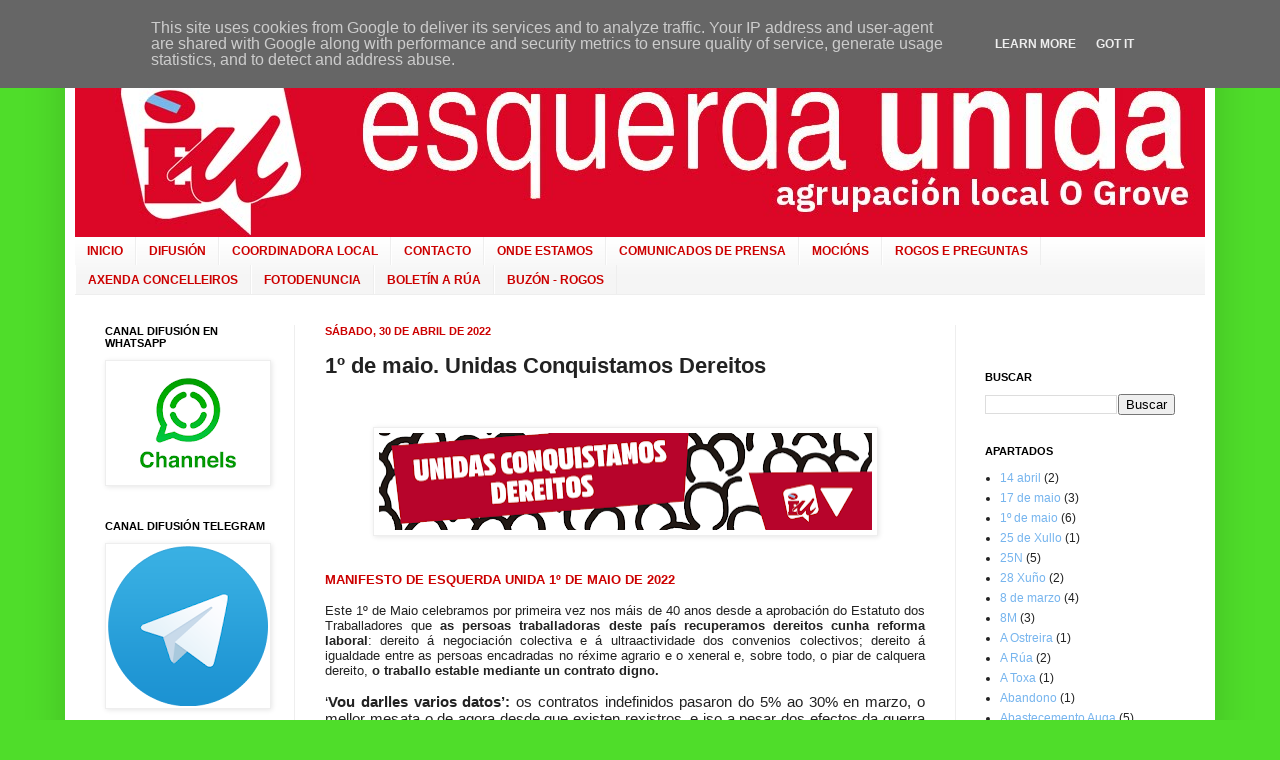

--- FILE ---
content_type: text/html; charset=UTF-8
request_url: http://www.euogrove.es/2022/04/1-de-maio-unidas-conquistamos-dereitos.html
body_size: 28065
content:
<!DOCTYPE html>
<html class='v2' dir='ltr' lang='gl'>
<head>
<link href='https://www.blogger.com/static/v1/widgets/335934321-css_bundle_v2.css' rel='stylesheet' type='text/css'/>
<meta content='width=1100' name='viewport'/>
<meta content='text/html; charset=UTF-8' http-equiv='Content-Type'/>
<meta content='blogger' name='generator'/>
<link href='http://www.euogrove.es/favicon.ico' rel='icon' type='image/x-icon'/>
<link href='http://www.euogrove.es/2022/04/1-de-maio-unidas-conquistamos-dereitos.html' rel='canonical'/>
<link rel="alternate" type="application/atom+xml" title="EUOGrove - Atom" href="http://www.euogrove.es/feeds/posts/default" />
<link rel="alternate" type="application/rss+xml" title="EUOGrove - RSS" href="http://www.euogrove.es/feeds/posts/default?alt=rss" />
<link rel="service.post" type="application/atom+xml" title="EUOGrove - Atom" href="https://www.blogger.com/feeds/5953782223752806499/posts/default" />

<link rel="alternate" type="application/atom+xml" title="EUOGrove - Atom" href="http://www.euogrove.es/feeds/2256222284100965920/comments/default" />
<!--Can't find substitution for tag [blog.ieCssRetrofitLinks]-->
<link href='https://blogger.googleusercontent.com/img/b/R29vZ2xl/AVvXsEgi5VNwfJB-0XiCaKruHQN1WmLFOT2R8nCEL-fSg6bLYDffAtCBNKMlgY2QIgaDtOFW-VhANhauq22tyGrth9hrxVirnvxTEHBf4Kz7z6wDsy8pzuoNLOPD2rdaUCubg_xmH_4Z8j0CYpTU2uf5L8GnTxL3wqwNmO0e_CMQ6DneMygqid0dYP_Swg7u/w493-h97/Manifiesto_Galicia.png' rel='image_src'/>
<meta content='http://www.euogrove.es/2022/04/1-de-maio-unidas-conquistamos-dereitos.html' property='og:url'/>
<meta content='1º de maio. Unidas Conquistamos Dereitos' property='og:title'/>
<meta content='    MANIFESTO DE ESQUERDA UNIDA 1º DE MAIO DE 2022   Este 1º de Maio celebramos por primeira vez nos máis de 40 anos desde a aprobación do E...' property='og:description'/>
<meta content='https://blogger.googleusercontent.com/img/b/R29vZ2xl/AVvXsEgi5VNwfJB-0XiCaKruHQN1WmLFOT2R8nCEL-fSg6bLYDffAtCBNKMlgY2QIgaDtOFW-VhANhauq22tyGrth9hrxVirnvxTEHBf4Kz7z6wDsy8pzuoNLOPD2rdaUCubg_xmH_4Z8j0CYpTU2uf5L8GnTxL3wqwNmO0e_CMQ6DneMygqid0dYP_Swg7u/w1200-h630-p-k-no-nu/Manifiesto_Galicia.png' property='og:image'/>
<title>EUOGrove: 1º de maio. Unidas Conquistamos Dereitos</title>
<style id='page-skin-1' type='text/css'><!--
/*
----------------------------------------------
Blogger Template Style
Name:     Simple
Designer: Josh Peterson
URL:      www.noaesthetic.com
----------------------------------------------- */
/* Variable definitions
====================
<Variable name="keycolor" description="Main Color" type="color" default="#66bbdd"/>
<Group description="Page Text" selector="body">
<Variable name="body.font" description="Font" type="font"
default="normal normal 12px Arial, Tahoma, Helvetica, FreeSans, sans-serif"/>
<Variable name="body.text.color" description="Text Color" type="color" default="#222222"/>
</Group>
<Group description="Backgrounds" selector=".body-fauxcolumns-outer">
<Variable name="body.background.color" description="Outer Background" type="color" default="#66bbdd"/>
<Variable name="content.background.color" description="Main Background" type="color" default="#ffffff"/>
<Variable name="header.background.color" description="Header Background" type="color" default="transparent"/>
</Group>
<Group description="Links" selector=".main-outer">
<Variable name="link.color" description="Link Color" type="color" default="#2288bb"/>
<Variable name="link.visited.color" description="Visited Color" type="color" default="#888888"/>
<Variable name="link.hover.color" description="Hover Color" type="color" default="#33aaff"/>
</Group>
<Group description="Blog Title" selector=".header h1">
<Variable name="header.font" description="Font" type="font"
default="normal normal 60px Arial, Tahoma, Helvetica, FreeSans, sans-serif"/>
<Variable name="header.text.color" description="Title Color" type="color" default="#3399bb" />
</Group>
<Group description="Blog Description" selector=".header .description">
<Variable name="description.text.color" description="Description Color" type="color"
default="#777777" />
</Group>
<Group description="Tabs Text" selector=".tabs-inner .widget li a">
<Variable name="tabs.font" description="Font" type="font"
default="normal normal 14px Arial, Tahoma, Helvetica, FreeSans, sans-serif"/>
<Variable name="tabs.text.color" description="Text Color" type="color" default="#999999"/>
<Variable name="tabs.selected.text.color" description="Selected Color" type="color" default="#000000"/>
</Group>
<Group description="Tabs Background" selector=".tabs-outer .PageList">
<Variable name="tabs.background.color" description="Background Color" type="color" default="#f5f5f5"/>
<Variable name="tabs.selected.background.color" description="Selected Color" type="color" default="#eeeeee"/>
</Group>
<Group description="Post Title" selector="h3.post-title, .comments h4">
<Variable name="post.title.font" description="Font" type="font"
default="normal normal 22px Arial, Tahoma, Helvetica, FreeSans, sans-serif"/>
</Group>
<Group description="Date Header" selector=".date-header">
<Variable name="date.header.color" description="Text Color" type="color"
default="#222222"/>
<Variable name="date.header.background.color" description="Background Color" type="color"
default="transparent"/>
</Group>
<Group description="Post Footer" selector=".post-footer">
<Variable name="post.footer.text.color" description="Text Color" type="color" default="#666666"/>
<Variable name="post.footer.background.color" description="Background Color" type="color"
default="#f9f9f9"/>
<Variable name="post.footer.border.color" description="Shadow Color" type="color" default="#eeeeee"/>
</Group>
<Group description="Gadgets" selector="h2">
<Variable name="widget.title.font" description="Title Font" type="font"
default="normal bold 11px Arial, Tahoma, Helvetica, FreeSans, sans-serif"/>
<Variable name="widget.title.text.color" description="Title Color" type="color" default="#000000"/>
<Variable name="widget.alternate.text.color" description="Alternate Color" type="color" default="#999999"/>
</Group>
<Group description="Images" selector=".main-inner">
<Variable name="image.background.color" description="Background Color" type="color" default="#ffffff"/>
<Variable name="image.border.color" description="Border Color" type="color" default="#eeeeee"/>
<Variable name="image.text.color" description="Caption Text Color" type="color" default="#222222"/>
</Group>
<Group description="Accents" selector=".content-inner">
<Variable name="body.rule.color" description="Separator Line Color" type="color" default="#eeeeee"/>
<Variable name="tabs.border.color" description="Tabs Border Color" type="color" default="#eeeeee"/>
</Group>
<Variable name="body.background" description="Body Background" type="background"
color="#4fdd2a" default="$(color) none repeat scroll top left"/>
<Variable name="body.background.override" description="Body Background Override" type="string" default=""/>
<Variable name="body.background.gradient.cap" description="Body Gradient Cap" type="url"
default="url(http://www.blogblog.com/1kt/simple/gradients_light.png)"/>
<Variable name="body.background.gradient.tile" description="Body Gradient Tile" type="url"
default="url(http://www.blogblog.com/1kt/simple/body_gradient_tile_light.png)"/>
<Variable name="content.background.color.selector" description="Content Background Color Selector" type="string" default=".content-inner"/>
<Variable name="content.padding" description="Content Padding" type="length" default="10px"/>
<Variable name="content.padding.horizontal" description="Content Horizontal Padding" type="length" default="10px"/>
<Variable name="content.shadow.spread" description="Content Shadow Spread" type="length" default="40px"/>
<Variable name="content.shadow.spread.webkit" description="Content Shadow Spread (WebKit)" type="length" default="5px"/>
<Variable name="content.shadow.spread.ie" description="Content Shadow Spread (IE)" type="length" default="10px"/>
<Variable name="main.border.width" description="Main Border Width" type="length" default="0"/>
<Variable name="header.background.gradient" description="Header Gradient" type="url" default="none"/>
<Variable name="header.shadow.offset.left" description="Header Shadow Offset Left" type="length" default="-1px"/>
<Variable name="header.shadow.offset.top" description="Header Shadow Offset Top" type="length" default="-1px"/>
<Variable name="header.shadow.spread" description="Header Shadow Spread" type="length" default="1px"/>
<Variable name="header.padding" description="Header Padding" type="length" default="30px"/>
<Variable name="header.border.size" description="Header Border Size" type="length" default="1px"/>
<Variable name="header.bottom.border.size" description="Header Bottom Border Size" type="length" default="0"/>
<Variable name="header.border.horizontalsize" description="Header Horizontal Border Size" type="length" default="0"/>
<Variable name="description.text.size" description="Description Text Size" type="string" default="140%"/>
<Variable name="tabs.margin.top" description="Tabs Margin Top" type="length" default="0" />
<Variable name="tabs.margin.side" description="Tabs Side Margin" type="length" default="30px" />
<Variable name="tabs.background.gradient" description="Tabs Background Gradient" type="url"
default="url(http://www.blogblog.com/1kt/simple/gradients_light.png)"/>
<Variable name="tabs.border.width" description="Tabs Border Width" type="length" default="1px"/>
<Variable name="tabs.bevel.border.width" description="Tabs Bevel Border Width" type="length" default="1px"/>
<Variable name="date.header.padding" description="Date Header Padding" type="string" default="inherit"/>
<Variable name="date.header.letterspacing" description="Date Header Letter Spacing" type="string" default="inherit"/>
<Variable name="date.header.margin" description="Date Header Margin" type="string" default="inherit"/>
<Variable name="post.margin.bottom" description="Post Bottom Margin" type="length" default="25px"/>
<Variable name="image.border.small.size" description="Image Border Small Size" type="length" default="2px"/>
<Variable name="image.border.large.size" description="Image Border Large Size" type="length" default="5px"/>
<Variable name="page.width.selector" description="Page Width Selector" type="string" default=".region-inner"/>
<Variable name="page.width" description="Page Width" type="string" default="auto"/>
<Variable name="main.section.margin" description="Main Section Margin" type="length" default="15px"/>
<Variable name="main.padding" description="Main Padding" type="length" default="15px"/>
<Variable name="main.padding.top" description="Main Padding Top" type="length" default="30px"/>
<Variable name="main.padding.bottom" description="Main Padding Bottom" type="length" default="30px"/>
<Variable name="paging.background"
color="#ffffff"
description="Background of blog paging area" type="background"
default="transparent none no-repeat scroll top center"/>
<Variable name="footer.bevel" description="Bevel border length of footer" type="length" default="0"/>
<Variable name="startSide" description="Side where text starts in blog language" type="automatic" default="left"/>
<Variable name="endSide" description="Side where text ends in blog language" type="automatic" default="right"/>
*/
/* Content
----------------------------------------------- */
body {
font: normal normal 12px Arial, Tahoma, Helvetica, FreeSans, sans-serif;
color: #222222;
background: #4fdd2a none repeat scroll top left;
padding: 0 40px 40px 40px;
}
html body .region-inner {
min-width: 0;
max-width: 100%;
width: auto;
}
a:link {
text-decoration:none;
color: #77b5ee;
}
a:visited {
text-decoration:none;
color: #77b5ee;
}
a:hover {
text-decoration:underline;
color: #cc0000;
}
.body-fauxcolumn-outer .fauxcolumn-inner {
background: transparent none repeat scroll top left;
_background-image: none;
}
.body-fauxcolumn-outer .cap-top {
position: absolute;
z-index: 1;
height: 400px;
width: 100%;
background: #4fdd2a none repeat scroll top left;
}
.body-fauxcolumn-outer .cap-top .cap-left {
width: 100%;
background: transparent none repeat-x scroll top left;
_background-image: none;
}
.content-outer {
-moz-box-shadow: 0 0 40px rgba(0, 0, 0, .15);
-webkit-box-shadow: 0 0 5px rgba(0, 0, 0, .15);
-goog-ms-box-shadow: 0 0 10px #333333;
box-shadow: 0 0 40px rgba(0, 0, 0, .15);
margin-bottom: 1px;
}
.content-inner {
padding: 10px 10px;
}
.content-inner {
background-color: #ffffff;
}
/* Header
----------------------------------------------- */
.header-outer {
background: transparent url(http://www.blogblog.com/1kt/simple/gradients_light.png) repeat-x scroll 0 -400px;
_background-image: none;
}
.Header h1 {
font: normal bold 50px Arial, Tahoma, Helvetica, FreeSans, sans-serif;
color: #cc0000;
text-shadow: 1px 2px 3px rgba(0, 0, 0, .2);
}
.Header h1 a {
color: #cc0000;
}
.Header .description {
font-size: 140%;
color: #777777;
}
.header-inner .Header .titlewrapper {
padding: 22px 30px;
}
.header-inner .Header .descriptionwrapper {
padding: 0 30px;
}
/* Tabs
----------------------------------------------- */
.tabs-inner .section:first-child {
border-top: 0 solid #eeeeee;
}
.tabs-inner .section:first-child ul {
margin-top: -0;
border-top: 0 solid #eeeeee;
border-left: 0 solid #eeeeee;
border-right: 0 solid #eeeeee;
}
.tabs-inner .widget ul {
background: #f5f5f5 url(http://www.blogblog.com/1kt/simple/gradients_light.png) repeat-x scroll 0 -800px;
_background-image: none;
border-bottom: 1px solid #eeeeee;
margin-top: 0;
margin-left: -30px;
margin-right: -30px;
}
.tabs-inner .widget li a {
display: inline-block;
padding: .6em 1em;
font: normal bold 12px Arial, Tahoma, Helvetica, FreeSans, sans-serif;
color: #cc0000;
border-left: 1px solid #ffffff;
border-right: 1px solid #eeeeee;
}
.tabs-inner .widget li:first-child a {
border-left: none;
}
.tabs-inner .widget li.selected a, .tabs-inner .widget li a:hover {
color: #cc0000;
background-color: #eeeeee;
text-decoration: none;
}
/* Columns
----------------------------------------------- */
.main-outer {
border-top: 0 solid #eeeeee;
}
.fauxcolumn-left-outer .fauxcolumn-inner {
border-right: 1px solid #eeeeee;
}
.fauxcolumn-right-outer .fauxcolumn-inner {
border-left: 1px solid #eeeeee;
}
/* Headings
----------------------------------------------- */
h2 {
margin: 0 0 1em 0;
font: normal bold 11px Arial, Tahoma, Helvetica, FreeSans, sans-serif;
color: #000000;
text-transform: uppercase;
}
/* Widgets
----------------------------------------------- */
.widget .zippy {
color: #999999;
text-shadow: 2px 2px 1px rgba(0, 0, 0, .1);
}
.widget .popular-posts ul {
list-style: none;
}
/* Posts
----------------------------------------------- */
.date-header span {
background-color: transparent;
color: #cc0000;
padding: inherit;
letter-spacing: inherit;
margin: inherit;
}
.main-inner {
padding-top: 30px;
padding-bottom: 30px;
}
.main-inner .column-center-inner {
padding: 0 15px;
}
.main-inner .column-center-inner .section {
margin: 0 15px;
}
.post {
margin: 0 0 25px 0;
}
h3.post-title, .comments h4 {
font: normal bold 22px Arial, Tahoma, Helvetica, FreeSans, sans-serif;
margin: .75em 0 0;
}
.post-body {
font-size: 110%;
line-height: 1.4;
position: relative;
}
.post-body img, .post-body .tr-caption-container, .Profile img, .Image img,
.BlogList .item-thumbnail img {
padding: 2px;
background: #ffffff;
border: 1px solid #eeeeee;
-moz-box-shadow: 1px 1px 5px rgba(0, 0, 0, .1);
-webkit-box-shadow: 1px 1px 5px rgba(0, 0, 0, .1);
box-shadow: 1px 1px 5px rgba(0, 0, 0, .1);
}
.post-body img, .post-body .tr-caption-container {
padding: 5px;
}
.post-body .tr-caption-container {
color: #222222;
}
.post-body .tr-caption-container img {
padding: 0;
background: transparent;
border: none;
-moz-box-shadow: 0 0 0 rgba(0, 0, 0, .1);
-webkit-box-shadow: 0 0 0 rgba(0, 0, 0, .1);
box-shadow: 0 0 0 rgba(0, 0, 0, .1);
}
.post-header {
margin: 0 0 1.5em;
line-height: 1.6;
font-size: 90%;
}
.post-footer {
margin: 20px -2px 0;
padding: 5px 10px;
color: #666666;
background-color: #f9f9f9;
border-bottom: 1px solid #eeeeee;
line-height: 1.6;
font-size: 90%;
}
#comments .comment-author {
padding-top: 1.5em;
border-top: 1px solid #eeeeee;
background-position: 0 1.5em;
}
#comments .comment-author:first-child {
padding-top: 0;
border-top: none;
}
.avatar-image-container {
margin: .2em 0 0;
}
#comments .avatar-image-container img {
border: 1px solid #eeeeee;
}
/* Accents
---------------------------------------------- */
.section-columns td.columns-cell {
border-left: 1px solid #eeeeee;
}
.blog-pager {
background: transparent none no-repeat scroll top center;
}
.blog-pager-older-link, .home-link,
.blog-pager-newer-link {
background-color: #ffffff;
padding: 5px;
}
.footer-outer {
border-top: 0 dashed #bbbbbb;
}
/* Mobile
----------------------------------------------- */
.mobile .content-outer {
-webkit-box-shadow: 0 0 3px rgba(0, 0, 0, .15);
box-shadow: 0 0 3px rgba(0, 0, 0, .15);
padding: 0 40px;
}
body.mobile .AdSense {
margin: 0 -40px;
}
.mobile .tabs-inner .widget ul {
margin-left: 0;
margin-right: 0;
}
.mobile .post {
margin: 0;
}
.mobile .main-inner .column-center-inner .section {
margin: 0;
}
.mobile .date-header span {
padding: 0.1em 10px;
margin: 0 -10px;
}
.mobile h3.post-title {
margin: 0;
}
.mobile .blog-pager {
background: transparent;
}
.mobile .footer-outer {
border-top: none;
}
.mobile .main-inner, .mobile .footer-inner {
background-color: #ffffff;
}
.mobile-index-contents {
color: #222222;
}
.mobile-link-button {
background-color: #77b5ee;
}
.mobile-link-button a:link, .mobile-link-button a:visited {
color: #ffffff;
}
.mobile .body-fauxcolumn-outer .cap-top {
background-size: 100% auto;
}

--></style>
<style id='template-skin-1' type='text/css'><!--
body {
min-width: 1150px;
}
.content-outer, .content-fauxcolumn-outer, .region-inner {
min-width: 1150px;
max-width: 1150px;
_width: 1150px;
}
.main-inner .columns {
padding-left: 220px;
padding-right: 250px;
}
.main-inner .fauxcolumn-center-outer {
left: 220px;
right: 250px;
/* IE6 does not respect left and right together */
_width: expression(this.parentNode.offsetWidth -
parseInt("220px") -
parseInt("250px") + 'px');
}
.main-inner .fauxcolumn-left-outer {
width: 220px;
}
.main-inner .fauxcolumn-right-outer {
width: 250px;
}
.main-inner .column-left-outer {
width: 220px;
right: 100%;
margin-left: -220px;
}
.main-inner .column-right-outer {
width: 250px;
margin-right: -250px;
}
#layout {
min-width: 0;
}
#layout .content-outer {
min-width: 0;
width: 800px;
}
#layout .region-inner {
min-width: 0;
width: auto;
}
body#layout div.add_widget {
padding: 8px;
}
body#layout div.add_widget a {
margin-left: 32px;
}
--></style>
<link href='https://www.blogger.com/dyn-css/authorization.css?targetBlogID=5953782223752806499&amp;zx=09634c77-2e50-4e55-9a23-d76dab629b9f' media='none' onload='if(media!=&#39;all&#39;)media=&#39;all&#39;' rel='stylesheet'/><noscript><link href='https://www.blogger.com/dyn-css/authorization.css?targetBlogID=5953782223752806499&amp;zx=09634c77-2e50-4e55-9a23-d76dab629b9f' rel='stylesheet'/></noscript>
<meta name='google-adsense-platform-account' content='ca-host-pub-1556223355139109'/>
<meta name='google-adsense-platform-domain' content='blogspot.com'/>

<script type="text/javascript" language="javascript">
  // Supply ads personalization default for EEA readers
  // See https://www.blogger.com/go/adspersonalization
  adsbygoogle = window.adsbygoogle || [];
  if (typeof adsbygoogle.requestNonPersonalizedAds === 'undefined') {
    adsbygoogle.requestNonPersonalizedAds = 1;
  }
</script>


</head>
<body class='loading'>
<div class='navbar no-items section' id='navbar' name='Barra de navegación'>
</div>
<div class='body-fauxcolumns'>
<div class='fauxcolumn-outer body-fauxcolumn-outer'>
<div class='cap-top'>
<div class='cap-left'></div>
<div class='cap-right'></div>
</div>
<div class='fauxborder-left'>
<div class='fauxborder-right'></div>
<div class='fauxcolumn-inner'>
</div>
</div>
<div class='cap-bottom'>
<div class='cap-left'></div>
<div class='cap-right'></div>
</div>
</div>
</div>
<div class='content'>
<div class='content-fauxcolumns'>
<div class='fauxcolumn-outer content-fauxcolumn-outer'>
<div class='cap-top'>
<div class='cap-left'></div>
<div class='cap-right'></div>
</div>
<div class='fauxborder-left'>
<div class='fauxborder-right'></div>
<div class='fauxcolumn-inner'>
</div>
</div>
<div class='cap-bottom'>
<div class='cap-left'></div>
<div class='cap-right'></div>
</div>
</div>
</div>
<div class='content-outer'>
<div class='content-cap-top cap-top'>
<div class='cap-left'></div>
<div class='cap-right'></div>
</div>
<div class='fauxborder-left content-fauxborder-left'>
<div class='fauxborder-right content-fauxborder-right'></div>
<div class='content-inner'>
<header>
<div class='header-outer'>
<div class='header-cap-top cap-top'>
<div class='cap-left'></div>
<div class='cap-right'></div>
</div>
<div class='fauxborder-left header-fauxborder-left'>
<div class='fauxborder-right header-fauxborder-right'></div>
<div class='region-inner header-inner'>
<div class='header section' id='header' name='Cabeceira'><div class='widget Header' data-version='1' id='Header1'>
<div id='header-inner'>
<a href='http://www.euogrove.es/' style='display: block'>
<img alt='EUOGrove' height='197px; ' id='Header1_headerimg' src='https://blogger.googleusercontent.com/img/b/R29vZ2xl/AVvXsEhQ3OwfUmH1ET9DWWDS_zidGVXyL_thwcETk2B0wz4xNIV4TJAlj5GHdyJ3wqgmG3X5Z3wCb6MvOCUeE1mLLzntaIaS-5d-5C4wYKhNKxQ8nO1lyp0PkU1RjJki-87QnKPtrc0hN8owvk0/s1600/Sin+t%25C3%25ADtulo-2.jpg' style='display: block' width='1150px; '/>
</a>
</div>
</div></div>
</div>
</div>
<div class='header-cap-bottom cap-bottom'>
<div class='cap-left'></div>
<div class='cap-right'></div>
</div>
</div>
</header>
<div class='tabs-outer'>
<div class='tabs-cap-top cap-top'>
<div class='cap-left'></div>
<div class='cap-right'></div>
</div>
<div class='fauxborder-left tabs-fauxborder-left'>
<div class='fauxborder-right tabs-fauxborder-right'></div>
<div class='region-inner tabs-inner'>
<div class='tabs section' id='crosscol' name='Entre columnas'><div class='widget PageList' data-version='1' id='PageList1'>
<h2>Páxinas</h2>
<div class='widget-content'>
<ul>
<li>
<a href='http://www.euogrove.es/'>INICIO</a>
</li>
<li>
<a href='http://www.euogrove.es/p/difusion.html'>DIFUSIÓN</a>
</li>
<li>
<a href='http://www.euogrove.es/p/coordinadora-local.html'>COORDINADORA LOCAL</a>
</li>
<li>
<a href='http://euogrove.blogspot.com/p/contacto_26.html'>CONTACTO</a>
</li>
<li>
<a href='http://euogrove.blogspot.com/p/donde-estamos_19.html'>ONDE ESTAMOS</a>
</li>
<li>
<a href='http://www.euogrove.es/p/comunicados-de-prensa.html'>COMUNICADOS DE PRENSA</a>
</li>
<li>
<a href='http://euogrove.blogspot.com/p/mocions.html'>MOCIÓNS</a>
</li>
<li>
<a href='http://www.euogrove.es/p/rogosepreguntas.html'>ROGOS E PREGUNTAS</a>
</li>
<li>
<a href='http://www.euogrove.es/p/axenda-concelleiros.html'>AXENDA CONCELLEIROS</a>
</li>
<li>
<a href='http://www.euogrove.es/search/label/FOTODENUNCIA'>FOTODENUNCIA</a>
</li>
<li>
<a href='http://euogrove.blogspot.com/p/a-rua.html'>BOLETÍN A RÚA</a>
</li>
<li>
<a href='http://euogrove.blogspot.com/p/buzon-rogos.html'>BUZÓN - ROGOS</a>
</li>
</ul>
<div class='clear'></div>
</div>
</div></div>
<div class='tabs no-items section' id='crosscol-overflow' name='Cross-Column 2'></div>
</div>
</div>
<div class='tabs-cap-bottom cap-bottom'>
<div class='cap-left'></div>
<div class='cap-right'></div>
</div>
</div>
<div class='main-outer'>
<div class='main-cap-top cap-top'>
<div class='cap-left'></div>
<div class='cap-right'></div>
</div>
<div class='fauxborder-left main-fauxborder-left'>
<div class='fauxborder-right main-fauxborder-right'></div>
<div class='region-inner main-inner'>
<div class='columns fauxcolumns'>
<div class='fauxcolumn-outer fauxcolumn-center-outer'>
<div class='cap-top'>
<div class='cap-left'></div>
<div class='cap-right'></div>
</div>
<div class='fauxborder-left'>
<div class='fauxborder-right'></div>
<div class='fauxcolumn-inner'>
</div>
</div>
<div class='cap-bottom'>
<div class='cap-left'></div>
<div class='cap-right'></div>
</div>
</div>
<div class='fauxcolumn-outer fauxcolumn-left-outer'>
<div class='cap-top'>
<div class='cap-left'></div>
<div class='cap-right'></div>
</div>
<div class='fauxborder-left'>
<div class='fauxborder-right'></div>
<div class='fauxcolumn-inner'>
</div>
</div>
<div class='cap-bottom'>
<div class='cap-left'></div>
<div class='cap-right'></div>
</div>
</div>
<div class='fauxcolumn-outer fauxcolumn-right-outer'>
<div class='cap-top'>
<div class='cap-left'></div>
<div class='cap-right'></div>
</div>
<div class='fauxborder-left'>
<div class='fauxborder-right'></div>
<div class='fauxcolumn-inner'>
</div>
</div>
<div class='cap-bottom'>
<div class='cap-left'></div>
<div class='cap-right'></div>
</div>
</div>
<!-- corrects IE6 width calculation -->
<div class='columns-inner'>
<div class='column-center-outer'>
<div class='column-center-inner'>
<div class='main section' id='main' name='Principal'><div class='widget Blog' data-version='1' id='Blog1'>
<div class='blog-posts hfeed'>

          <div class="date-outer">
        
<h2 class='date-header'><span>sábado, 30 de abril de 2022</span></h2>

          <div class="date-posts">
        
<div class='post-outer'>
<div class='post hentry'>
<a name='2256222284100965920'></a>
<h3 class='post-title entry-title'>
1º de maio. Unidas Conquistamos Dereitos
</h3>
<div class='post-header'>
<div class='post-header-line-1'></div>
</div>
<div class='post-body entry-content' id='post-body-2256222284100965920'>
<p>&nbsp;</p><div class="separator" style="clear: both; text-align: center;"><a href="https://blogger.googleusercontent.com/img/b/R29vZ2xl/AVvXsEgi5VNwfJB-0XiCaKruHQN1WmLFOT2R8nCEL-fSg6bLYDffAtCBNKMlgY2QIgaDtOFW-VhANhauq22tyGrth9hrxVirnvxTEHBf4Kz7z6wDsy8pzuoNLOPD2rdaUCubg_xmH_4Z8j0CYpTU2uf5L8GnTxL3wqwNmO0e_CMQ6DneMygqid0dYP_Swg7u/s2038/Manifiesto_Galicia.png" imageanchor="1" style="margin-left: 1em; margin-right: 1em;"><img border="0" data-original-height="399" data-original-width="2038" height="97" src="https://blogger.googleusercontent.com/img/b/R29vZ2xl/AVvXsEgi5VNwfJB-0XiCaKruHQN1WmLFOT2R8nCEL-fSg6bLYDffAtCBNKMlgY2QIgaDtOFW-VhANhauq22tyGrth9hrxVirnvxTEHBf4Kz7z6wDsy8pzuoNLOPD2rdaUCubg_xmH_4Z8j0CYpTU2uf5L8GnTxL3wqwNmO0e_CMQ6DneMygqid0dYP_Swg7u/w493-h97/Manifiesto_Galicia.png" width="493" /></a></div><br /><!--[if gte mso 9]><xml>
 <w:WordDocument>
  <w:View>Normal</w:View>
  <w:Zoom>0</w:Zoom>
  <w:TrackMoves/>
  <w:TrackFormatting/>
  <w:PunctuationKerning/>
  <w:ValidateAgainstSchemas/>
  <w:SaveIfXMLInvalid>false</w:SaveIfXMLInvalid>
  <w:IgnoreMixedContent>false</w:IgnoreMixedContent>
  <w:AlwaysShowPlaceholderText>false</w:AlwaysShowPlaceholderText>
  <w:DoNotPromoteQF/>
  <w:LidThemeOther>GL</w:LidThemeOther>
  <w:LidThemeAsian>X-NONE</w:LidThemeAsian>
  <w:LidThemeComplexScript>X-NONE</w:LidThemeComplexScript>
  <w:Compatibility>
   <w:BreakWrappedTables/>
   <w:SnapToGridInCell/>
   <w:WrapTextWithPunct/>
   <w:UseAsianBreakRules/>
   <w:DontGrowAutofit/>
   <w:SplitPgBreakAndParaMark/>
   <w:EnableOpenTypeKerning/>
   <w:DontFlipMirrorIndents/>
   <w:OverrideTableStyleHps/>
  </w:Compatibility>
  <w:DoNotOptimizeForBrowser/>
  <m:mathPr>
   <m:mathFont m:val="Cambria Math"/>
   <m:brkBin m:val="before"/>
   <m:brkBinSub m:val="&#45;-"/>
   <m:smallFrac m:val="off"/>
   <m:dispDef/>
   <m:lMargin m:val="0"/>
   <m:rMargin m:val="0"/>
   <m:defJc m:val="centerGroup"/>
   <m:wrapIndent m:val="1440"/>
   <m:intLim m:val="subSup"/>
   <m:naryLim m:val="undOvr"/>
  </m:mathPr></w:WordDocument>
</xml><![endif]--><!--[if gte mso 9]><xml>
 <w:LatentStyles DefLockedState="false" DefUnhideWhenUsed="false"
  DefSemiHidden="false" DefQFormat="false" DefPriority="99"
  LatentStyleCount="376">
  <w:LsdException Locked="false" Priority="0" QFormat="true" Name="Normal"/>
  <w:LsdException Locked="false" Priority="9" QFormat="true" Name="heading 1"/>
  <w:LsdException Locked="false" Priority="9" SemiHidden="true"
   UnhideWhenUsed="true" QFormat="true" Name="heading 2"/>
  <w:LsdException Locked="false" Priority="9" SemiHidden="true"
   UnhideWhenUsed="true" QFormat="true" Name="heading 3"/>
  <w:LsdException Locked="false" Priority="9" SemiHidden="true"
   UnhideWhenUsed="true" QFormat="true" Name="heading 4"/>
  <w:LsdException Locked="false" Priority="9" SemiHidden="true"
   UnhideWhenUsed="true" QFormat="true" Name="heading 5"/>
  <w:LsdException Locked="false" Priority="9" SemiHidden="true"
   UnhideWhenUsed="true" QFormat="true" Name="heading 6"/>
  <w:LsdException Locked="false" Priority="9" SemiHidden="true"
   UnhideWhenUsed="true" QFormat="true" Name="heading 7"/>
  <w:LsdException Locked="false" Priority="9" SemiHidden="true"
   UnhideWhenUsed="true" QFormat="true" Name="heading 8"/>
  <w:LsdException Locked="false" Priority="9" SemiHidden="true"
   UnhideWhenUsed="true" QFormat="true" Name="heading 9"/>
  <w:LsdException Locked="false" SemiHidden="true" UnhideWhenUsed="true"
   Name="index 1"/>
  <w:LsdException Locked="false" SemiHidden="true" UnhideWhenUsed="true"
   Name="index 2"/>
  <w:LsdException Locked="false" SemiHidden="true" UnhideWhenUsed="true"
   Name="index 3"/>
  <w:LsdException Locked="false" SemiHidden="true" UnhideWhenUsed="true"
   Name="index 4"/>
  <w:LsdException Locked="false" SemiHidden="true" UnhideWhenUsed="true"
   Name="index 5"/>
  <w:LsdException Locked="false" SemiHidden="true" UnhideWhenUsed="true"
   Name="index 6"/>
  <w:LsdException Locked="false" SemiHidden="true" UnhideWhenUsed="true"
   Name="index 7"/>
  <w:LsdException Locked="false" SemiHidden="true" UnhideWhenUsed="true"
   Name="index 8"/>
  <w:LsdException Locked="false" SemiHidden="true" UnhideWhenUsed="true"
   Name="index 9"/>
  <w:LsdException Locked="false" Priority="39" SemiHidden="true"
   UnhideWhenUsed="true" Name="toc 1"/>
  <w:LsdException Locked="false" Priority="39" SemiHidden="true"
   UnhideWhenUsed="true" Name="toc 2"/>
  <w:LsdException Locked="false" Priority="39" SemiHidden="true"
   UnhideWhenUsed="true" Name="toc 3"/>
  <w:LsdException Locked="false" Priority="39" SemiHidden="true"
   UnhideWhenUsed="true" Name="toc 4"/>
  <w:LsdException Locked="false" Priority="39" SemiHidden="true"
   UnhideWhenUsed="true" Name="toc 5"/>
  <w:LsdException Locked="false" Priority="39" SemiHidden="true"
   UnhideWhenUsed="true" Name="toc 6"/>
  <w:LsdException Locked="false" Priority="39" SemiHidden="true"
   UnhideWhenUsed="true" Name="toc 7"/>
  <w:LsdException Locked="false" Priority="39" SemiHidden="true"
   UnhideWhenUsed="true" Name="toc 8"/>
  <w:LsdException Locked="false" Priority="39" SemiHidden="true"
   UnhideWhenUsed="true" Name="toc 9"/>
  <w:LsdException Locked="false" SemiHidden="true" UnhideWhenUsed="true"
   Name="Normal Indent"/>
  <w:LsdException Locked="false" SemiHidden="true" UnhideWhenUsed="true"
   Name="footnote text"/>
  <w:LsdException Locked="false" SemiHidden="true" UnhideWhenUsed="true"
   Name="annotation text"/>
  <w:LsdException Locked="false" SemiHidden="true" UnhideWhenUsed="true"
   Name="header"/>
  <w:LsdException Locked="false" SemiHidden="true" UnhideWhenUsed="true"
   Name="footer"/>
  <w:LsdException Locked="false" SemiHidden="true" UnhideWhenUsed="true"
   Name="index heading"/>
  <w:LsdException Locked="false" Priority="35" SemiHidden="true"
   UnhideWhenUsed="true" QFormat="true" Name="caption"/>
  <w:LsdException Locked="false" SemiHidden="true" UnhideWhenUsed="true"
   Name="table of figures"/>
  <w:LsdException Locked="false" SemiHidden="true" UnhideWhenUsed="true"
   Name="envelope address"/>
  <w:LsdException Locked="false" SemiHidden="true" UnhideWhenUsed="true"
   Name="envelope return"/>
  <w:LsdException Locked="false" SemiHidden="true" UnhideWhenUsed="true"
   Name="footnote reference"/>
  <w:LsdException Locked="false" SemiHidden="true" UnhideWhenUsed="true"
   Name="annotation reference"/>
  <w:LsdException Locked="false" SemiHidden="true" UnhideWhenUsed="true"
   Name="line number"/>
  <w:LsdException Locked="false" SemiHidden="true" UnhideWhenUsed="true"
   Name="page number"/>
  <w:LsdException Locked="false" SemiHidden="true" UnhideWhenUsed="true"
   Name="endnote reference"/>
  <w:LsdException Locked="false" SemiHidden="true" UnhideWhenUsed="true"
   Name="endnote text"/>
  <w:LsdException Locked="false" SemiHidden="true" UnhideWhenUsed="true"
   Name="table of authorities"/>
  <w:LsdException Locked="false" SemiHidden="true" UnhideWhenUsed="true"
   Name="macro"/>
  <w:LsdException Locked="false" SemiHidden="true" UnhideWhenUsed="true"
   Name="toa heading"/>
  <w:LsdException Locked="false" SemiHidden="true" UnhideWhenUsed="true"
   Name="List"/>
  <w:LsdException Locked="false" SemiHidden="true" UnhideWhenUsed="true"
   Name="List Bullet"/>
  <w:LsdException Locked="false" SemiHidden="true" UnhideWhenUsed="true"
   Name="List Number"/>
  <w:LsdException Locked="false" SemiHidden="true" UnhideWhenUsed="true"
   Name="List 2"/>
  <w:LsdException Locked="false" SemiHidden="true" UnhideWhenUsed="true"
   Name="List 3"/>
  <w:LsdException Locked="false" SemiHidden="true" UnhideWhenUsed="true"
   Name="List 4"/>
  <w:LsdException Locked="false" SemiHidden="true" UnhideWhenUsed="true"
   Name="List 5"/>
  <w:LsdException Locked="false" SemiHidden="true" UnhideWhenUsed="true"
   Name="List Bullet 2"/>
  <w:LsdException Locked="false" SemiHidden="true" UnhideWhenUsed="true"
   Name="List Bullet 3"/>
  <w:LsdException Locked="false" SemiHidden="true" UnhideWhenUsed="true"
   Name="List Bullet 4"/>
  <w:LsdException Locked="false" SemiHidden="true" UnhideWhenUsed="true"
   Name="List Bullet 5"/>
  <w:LsdException Locked="false" SemiHidden="true" UnhideWhenUsed="true"
   Name="List Number 2"/>
  <w:LsdException Locked="false" SemiHidden="true" UnhideWhenUsed="true"
   Name="List Number 3"/>
  <w:LsdException Locked="false" SemiHidden="true" UnhideWhenUsed="true"
   Name="List Number 4"/>
  <w:LsdException Locked="false" SemiHidden="true" UnhideWhenUsed="true"
   Name="List Number 5"/>
  <w:LsdException Locked="false" Priority="10" QFormat="true" Name="Title"/>
  <w:LsdException Locked="false" SemiHidden="true" UnhideWhenUsed="true"
   Name="Closing"/>
  <w:LsdException Locked="false" SemiHidden="true" UnhideWhenUsed="true"
   Name="Signature"/>
  <w:LsdException Locked="false" Priority="1" SemiHidden="true"
   UnhideWhenUsed="true" Name="Default Paragraph Font"/>
  <w:LsdException Locked="false" Priority="1" SemiHidden="true"
   UnhideWhenUsed="true" QFormat="true" Name="Body Text"/>
  <w:LsdException Locked="false" SemiHidden="true" UnhideWhenUsed="true"
   Name="Body Text Indent"/>
  <w:LsdException Locked="false" SemiHidden="true" UnhideWhenUsed="true"
   Name="List Continue"/>
  <w:LsdException Locked="false" SemiHidden="true" UnhideWhenUsed="true"
   Name="List Continue 2"/>
  <w:LsdException Locked="false" SemiHidden="true" UnhideWhenUsed="true"
   Name="List Continue 3"/>
  <w:LsdException Locked="false" SemiHidden="true" UnhideWhenUsed="true"
   Name="List Continue 4"/>
  <w:LsdException Locked="false" SemiHidden="true" UnhideWhenUsed="true"
   Name="List Continue 5"/>
  <w:LsdException Locked="false" SemiHidden="true" UnhideWhenUsed="true"
   Name="Message Header"/>
  <w:LsdException Locked="false" Priority="11" QFormat="true" Name="Subtitle"/>
  <w:LsdException Locked="false" SemiHidden="true" UnhideWhenUsed="true"
   Name="Salutation"/>
  <w:LsdException Locked="false" SemiHidden="true" UnhideWhenUsed="true"
   Name="Date"/>
  <w:LsdException Locked="false" SemiHidden="true" UnhideWhenUsed="true"
   Name="Body Text First Indent"/>
  <w:LsdException Locked="false" SemiHidden="true" UnhideWhenUsed="true"
   Name="Body Text First Indent 2"/>
  <w:LsdException Locked="false" SemiHidden="true" UnhideWhenUsed="true"
   Name="Note Heading"/>
  <w:LsdException Locked="false" SemiHidden="true" UnhideWhenUsed="true"
   Name="Body Text 2"/>
  <w:LsdException Locked="false" SemiHidden="true" UnhideWhenUsed="true"
   Name="Body Text 3"/>
  <w:LsdException Locked="false" SemiHidden="true" UnhideWhenUsed="true"
   Name="Body Text Indent 2"/>
  <w:LsdException Locked="false" SemiHidden="true" UnhideWhenUsed="true"
   Name="Body Text Indent 3"/>
  <w:LsdException Locked="false" SemiHidden="true" UnhideWhenUsed="true"
   Name="Block Text"/>
  <w:LsdException Locked="false" SemiHidden="true" UnhideWhenUsed="true"
   Name="Hyperlink"/>
  <w:LsdException Locked="false" SemiHidden="true" UnhideWhenUsed="true"
   Name="FollowedHyperlink"/>
  <w:LsdException Locked="false" Priority="22" QFormat="true" Name="Strong"/>
  <w:LsdException Locked="false" Priority="20" QFormat="true" Name="Emphasis"/>
  <w:LsdException Locked="false" SemiHidden="true" UnhideWhenUsed="true"
   Name="Document Map"/>
  <w:LsdException Locked="false" SemiHidden="true" UnhideWhenUsed="true"
   Name="Plain Text"/>
  <w:LsdException Locked="false" SemiHidden="true" UnhideWhenUsed="true"
   Name="E-mail Signature"/>
  <w:LsdException Locked="false" SemiHidden="true" UnhideWhenUsed="true"
   Name="HTML Top of Form"/>
  <w:LsdException Locked="false" SemiHidden="true" UnhideWhenUsed="true"
   Name="HTML Bottom of Form"/>
  <w:LsdException Locked="false" SemiHidden="true" UnhideWhenUsed="true"
   Name="Normal (Web)"/>
  <w:LsdException Locked="false" SemiHidden="true" UnhideWhenUsed="true"
   Name="HTML Acronym"/>
  <w:LsdException Locked="false" SemiHidden="true" UnhideWhenUsed="true"
   Name="HTML Address"/>
  <w:LsdException Locked="false" SemiHidden="true" UnhideWhenUsed="true"
   Name="HTML Cite"/>
  <w:LsdException Locked="false" SemiHidden="true" UnhideWhenUsed="true"
   Name="HTML Code"/>
  <w:LsdException Locked="false" SemiHidden="true" UnhideWhenUsed="true"
   Name="HTML Definition"/>
  <w:LsdException Locked="false" SemiHidden="true" UnhideWhenUsed="true"
   Name="HTML Keyboard"/>
  <w:LsdException Locked="false" SemiHidden="true" UnhideWhenUsed="true"
   Name="HTML Preformatted"/>
  <w:LsdException Locked="false" SemiHidden="true" UnhideWhenUsed="true"
   Name="HTML Sample"/>
  <w:LsdException Locked="false" SemiHidden="true" UnhideWhenUsed="true"
   Name="HTML Typewriter"/>
  <w:LsdException Locked="false" SemiHidden="true" UnhideWhenUsed="true"
   Name="HTML Variable"/>
  <w:LsdException Locked="false" SemiHidden="true" UnhideWhenUsed="true"
   Name="Normal Table"/>
  <w:LsdException Locked="false" SemiHidden="true" UnhideWhenUsed="true"
   Name="annotation subject"/>
  <w:LsdException Locked="false" SemiHidden="true" UnhideWhenUsed="true"
   Name="No List"/>
  <w:LsdException Locked="false" SemiHidden="true" UnhideWhenUsed="true"
   Name="Outline List 1"/>
  <w:LsdException Locked="false" SemiHidden="true" UnhideWhenUsed="true"
   Name="Outline List 2"/>
  <w:LsdException Locked="false" SemiHidden="true" UnhideWhenUsed="true"
   Name="Outline List 3"/>
  <w:LsdException Locked="false" SemiHidden="true" UnhideWhenUsed="true"
   Name="Table Simple 1"/>
  <w:LsdException Locked="false" SemiHidden="true" UnhideWhenUsed="true"
   Name="Table Simple 2"/>
  <w:LsdException Locked="false" SemiHidden="true" UnhideWhenUsed="true"
   Name="Table Simple 3"/>
  <w:LsdException Locked="false" SemiHidden="true" UnhideWhenUsed="true"
   Name="Table Classic 1"/>
  <w:LsdException Locked="false" SemiHidden="true" UnhideWhenUsed="true"
   Name="Table Classic 2"/>
  <w:LsdException Locked="false" SemiHidden="true" UnhideWhenUsed="true"
   Name="Table Classic 3"/>
  <w:LsdException Locked="false" SemiHidden="true" UnhideWhenUsed="true"
   Name="Table Classic 4"/>
  <w:LsdException Locked="false" SemiHidden="true" UnhideWhenUsed="true"
   Name="Table Colorful 1"/>
  <w:LsdException Locked="false" SemiHidden="true" UnhideWhenUsed="true"
   Name="Table Colorful 2"/>
  <w:LsdException Locked="false" SemiHidden="true" UnhideWhenUsed="true"
   Name="Table Colorful 3"/>
  <w:LsdException Locked="false" SemiHidden="true" UnhideWhenUsed="true"
   Name="Table Columns 1"/>
  <w:LsdException Locked="false" SemiHidden="true" UnhideWhenUsed="true"
   Name="Table Columns 2"/>
  <w:LsdException Locked="false" SemiHidden="true" UnhideWhenUsed="true"
   Name="Table Columns 3"/>
  <w:LsdException Locked="false" SemiHidden="true" UnhideWhenUsed="true"
   Name="Table Columns 4"/>
  <w:LsdException Locked="false" SemiHidden="true" UnhideWhenUsed="true"
   Name="Table Columns 5"/>
  <w:LsdException Locked="false" SemiHidden="true" UnhideWhenUsed="true"
   Name="Table Grid 1"/>
  <w:LsdException Locked="false" SemiHidden="true" UnhideWhenUsed="true"
   Name="Table Grid 2"/>
  <w:LsdException Locked="false" SemiHidden="true" UnhideWhenUsed="true"
   Name="Table Grid 3"/>
  <w:LsdException Locked="false" SemiHidden="true" UnhideWhenUsed="true"
   Name="Table Grid 4"/>
  <w:LsdException Locked="false" SemiHidden="true" UnhideWhenUsed="true"
   Name="Table Grid 5"/>
  <w:LsdException Locked="false" SemiHidden="true" UnhideWhenUsed="true"
   Name="Table Grid 6"/>
  <w:LsdException Locked="false" SemiHidden="true" UnhideWhenUsed="true"
   Name="Table Grid 7"/>
  <w:LsdException Locked="false" SemiHidden="true" UnhideWhenUsed="true"
   Name="Table Grid 8"/>
  <w:LsdException Locked="false" SemiHidden="true" UnhideWhenUsed="true"
   Name="Table List 1"/>
  <w:LsdException Locked="false" SemiHidden="true" UnhideWhenUsed="true"
   Name="Table List 2"/>
  <w:LsdException Locked="false" SemiHidden="true" UnhideWhenUsed="true"
   Name="Table List 3"/>
  <w:LsdException Locked="false" SemiHidden="true" UnhideWhenUsed="true"
   Name="Table List 4"/>
  <w:LsdException Locked="false" SemiHidden="true" UnhideWhenUsed="true"
   Name="Table List 5"/>
  <w:LsdException Locked="false" SemiHidden="true" UnhideWhenUsed="true"
   Name="Table List 6"/>
  <w:LsdException Locked="false" SemiHidden="true" UnhideWhenUsed="true"
   Name="Table List 7"/>
  <w:LsdException Locked="false" SemiHidden="true" UnhideWhenUsed="true"
   Name="Table List 8"/>
  <w:LsdException Locked="false" SemiHidden="true" UnhideWhenUsed="true"
   Name="Table 3D effects 1"/>
  <w:LsdException Locked="false" SemiHidden="true" UnhideWhenUsed="true"
   Name="Table 3D effects 2"/>
  <w:LsdException Locked="false" SemiHidden="true" UnhideWhenUsed="true"
   Name="Table 3D effects 3"/>
  <w:LsdException Locked="false" SemiHidden="true" UnhideWhenUsed="true"
   Name="Table Contemporary"/>
  <w:LsdException Locked="false" SemiHidden="true" UnhideWhenUsed="true"
   Name="Table Elegant"/>
  <w:LsdException Locked="false" SemiHidden="true" UnhideWhenUsed="true"
   Name="Table Professional"/>
  <w:LsdException Locked="false" SemiHidden="true" UnhideWhenUsed="true"
   Name="Table Subtle 1"/>
  <w:LsdException Locked="false" SemiHidden="true" UnhideWhenUsed="true"
   Name="Table Subtle 2"/>
  <w:LsdException Locked="false" SemiHidden="true" UnhideWhenUsed="true"
   Name="Table Web 1"/>
  <w:LsdException Locked="false" SemiHidden="true" UnhideWhenUsed="true"
   Name="Table Web 2"/>
  <w:LsdException Locked="false" SemiHidden="true" UnhideWhenUsed="true"
   Name="Table Web 3"/>
  <w:LsdException Locked="false" SemiHidden="true" UnhideWhenUsed="true"
   Name="Balloon Text"/>
  <w:LsdException Locked="false" Priority="39" Name="Table Grid"/>
  <w:LsdException Locked="false" SemiHidden="true" UnhideWhenUsed="true"
   Name="Table Theme"/>
  <w:LsdException Locked="false" SemiHidden="true" Name="Placeholder Text"/>
  <w:LsdException Locked="false" Priority="1" QFormat="true" Name="No Spacing"/>
  <w:LsdException Locked="false" Priority="60" Name="Light Shading"/>
  <w:LsdException Locked="false" Priority="61" Name="Light List"/>
  <w:LsdException Locked="false" Priority="62" Name="Light Grid"/>
  <w:LsdException Locked="false" Priority="63" Name="Medium Shading 1"/>
  <w:LsdException Locked="false" Priority="64" Name="Medium Shading 2"/>
  <w:LsdException Locked="false" Priority="65" Name="Medium List 1"/>
  <w:LsdException Locked="false" Priority="66" Name="Medium List 2"/>
  <w:LsdException Locked="false" Priority="67" Name="Medium Grid 1"/>
  <w:LsdException Locked="false" Priority="68" Name="Medium Grid 2"/>
  <w:LsdException Locked="false" Priority="69" Name="Medium Grid 3"/>
  <w:LsdException Locked="false" Priority="70" Name="Dark List"/>
  <w:LsdException Locked="false" Priority="71" Name="Colorful Shading"/>
  <w:LsdException Locked="false" Priority="72" Name="Colorful List"/>
  <w:LsdException Locked="false" Priority="73" Name="Colorful Grid"/>
  <w:LsdException Locked="false" Priority="60" Name="Light Shading Accent 1"/>
  <w:LsdException Locked="false" Priority="61" Name="Light List Accent 1"/>
  <w:LsdException Locked="false" Priority="62" Name="Light Grid Accent 1"/>
  <w:LsdException Locked="false" Priority="63" Name="Medium Shading 1 Accent 1"/>
  <w:LsdException Locked="false" Priority="64" Name="Medium Shading 2 Accent 1"/>
  <w:LsdException Locked="false" Priority="65" Name="Medium List 1 Accent 1"/>
  <w:LsdException Locked="false" SemiHidden="true" Name="Revision"/>
  <w:LsdException Locked="false" Priority="34" QFormat="true"
   Name="List Paragraph"/>
  <w:LsdException Locked="false" Priority="29" QFormat="true" Name="Quote"/>
  <w:LsdException Locked="false" Priority="30" QFormat="true"
   Name="Intense Quote"/>
  <w:LsdException Locked="false" Priority="66" Name="Medium List 2 Accent 1"/>
  <w:LsdException Locked="false" Priority="67" Name="Medium Grid 1 Accent 1"/>
  <w:LsdException Locked="false" Priority="68" Name="Medium Grid 2 Accent 1"/>
  <w:LsdException Locked="false" Priority="69" Name="Medium Grid 3 Accent 1"/>
  <w:LsdException Locked="false" Priority="70" Name="Dark List Accent 1"/>
  <w:LsdException Locked="false" Priority="71" Name="Colorful Shading Accent 1"/>
  <w:LsdException Locked="false" Priority="72" Name="Colorful List Accent 1"/>
  <w:LsdException Locked="false" Priority="73" Name="Colorful Grid Accent 1"/>
  <w:LsdException Locked="false" Priority="60" Name="Light Shading Accent 2"/>
  <w:LsdException Locked="false" Priority="61" Name="Light List Accent 2"/>
  <w:LsdException Locked="false" Priority="62" Name="Light Grid Accent 2"/>
  <w:LsdException Locked="false" Priority="63" Name="Medium Shading 1 Accent 2"/>
  <w:LsdException Locked="false" Priority="64" Name="Medium Shading 2 Accent 2"/>
  <w:LsdException Locked="false" Priority="65" Name="Medium List 1 Accent 2"/>
  <w:LsdException Locked="false" Priority="66" Name="Medium List 2 Accent 2"/>
  <w:LsdException Locked="false" Priority="67" Name="Medium Grid 1 Accent 2"/>
  <w:LsdException Locked="false" Priority="68" Name="Medium Grid 2 Accent 2"/>
  <w:LsdException Locked="false" Priority="69" Name="Medium Grid 3 Accent 2"/>
  <w:LsdException Locked="false" Priority="70" Name="Dark List Accent 2"/>
  <w:LsdException Locked="false" Priority="71" Name="Colorful Shading Accent 2"/>
  <w:LsdException Locked="false" Priority="72" Name="Colorful List Accent 2"/>
  <w:LsdException Locked="false" Priority="73" Name="Colorful Grid Accent 2"/>
  <w:LsdException Locked="false" Priority="60" Name="Light Shading Accent 3"/>
  <w:LsdException Locked="false" Priority="61" Name="Light List Accent 3"/>
  <w:LsdException Locked="false" Priority="62" Name="Light Grid Accent 3"/>
  <w:LsdException Locked="false" Priority="63" Name="Medium Shading 1 Accent 3"/>
  <w:LsdException Locked="false" Priority="64" Name="Medium Shading 2 Accent 3"/>
  <w:LsdException Locked="false" Priority="65" Name="Medium List 1 Accent 3"/>
  <w:LsdException Locked="false" Priority="66" Name="Medium List 2 Accent 3"/>
  <w:LsdException Locked="false" Priority="67" Name="Medium Grid 1 Accent 3"/>
  <w:LsdException Locked="false" Priority="68" Name="Medium Grid 2 Accent 3"/>
  <w:LsdException Locked="false" Priority="69" Name="Medium Grid 3 Accent 3"/>
  <w:LsdException Locked="false" Priority="70" Name="Dark List Accent 3"/>
  <w:LsdException Locked="false" Priority="71" Name="Colorful Shading Accent 3"/>
  <w:LsdException Locked="false" Priority="72" Name="Colorful List Accent 3"/>
  <w:LsdException Locked="false" Priority="73" Name="Colorful Grid Accent 3"/>
  <w:LsdException Locked="false" Priority="60" Name="Light Shading Accent 4"/>
  <w:LsdException Locked="false" Priority="61" Name="Light List Accent 4"/>
  <w:LsdException Locked="false" Priority="62" Name="Light Grid Accent 4"/>
  <w:LsdException Locked="false" Priority="63" Name="Medium Shading 1 Accent 4"/>
  <w:LsdException Locked="false" Priority="64" Name="Medium Shading 2 Accent 4"/>
  <w:LsdException Locked="false" Priority="65" Name="Medium List 1 Accent 4"/>
  <w:LsdException Locked="false" Priority="66" Name="Medium List 2 Accent 4"/>
  <w:LsdException Locked="false" Priority="67" Name="Medium Grid 1 Accent 4"/>
  <w:LsdException Locked="false" Priority="68" Name="Medium Grid 2 Accent 4"/>
  <w:LsdException Locked="false" Priority="69" Name="Medium Grid 3 Accent 4"/>
  <w:LsdException Locked="false" Priority="70" Name="Dark List Accent 4"/>
  <w:LsdException Locked="false" Priority="71" Name="Colorful Shading Accent 4"/>
  <w:LsdException Locked="false" Priority="72" Name="Colorful List Accent 4"/>
  <w:LsdException Locked="false" Priority="73" Name="Colorful Grid Accent 4"/>
  <w:LsdException Locked="false" Priority="60" Name="Light Shading Accent 5"/>
  <w:LsdException Locked="false" Priority="61" Name="Light List Accent 5"/>
  <w:LsdException Locked="false" Priority="62" Name="Light Grid Accent 5"/>
  <w:LsdException Locked="false" Priority="63" Name="Medium Shading 1 Accent 5"/>
  <w:LsdException Locked="false" Priority="64" Name="Medium Shading 2 Accent 5"/>
  <w:LsdException Locked="false" Priority="65" Name="Medium List 1 Accent 5"/>
  <w:LsdException Locked="false" Priority="66" Name="Medium List 2 Accent 5"/>
  <w:LsdException Locked="false" Priority="67" Name="Medium Grid 1 Accent 5"/>
  <w:LsdException Locked="false" Priority="68" Name="Medium Grid 2 Accent 5"/>
  <w:LsdException Locked="false" Priority="69" Name="Medium Grid 3 Accent 5"/>
  <w:LsdException Locked="false" Priority="70" Name="Dark List Accent 5"/>
  <w:LsdException Locked="false" Priority="71" Name="Colorful Shading Accent 5"/>
  <w:LsdException Locked="false" Priority="72" Name="Colorful List Accent 5"/>
  <w:LsdException Locked="false" Priority="73" Name="Colorful Grid Accent 5"/>
  <w:LsdException Locked="false" Priority="60" Name="Light Shading Accent 6"/>
  <w:LsdException Locked="false" Priority="61" Name="Light List Accent 6"/>
  <w:LsdException Locked="false" Priority="62" Name="Light Grid Accent 6"/>
  <w:LsdException Locked="false" Priority="63" Name="Medium Shading 1 Accent 6"/>
  <w:LsdException Locked="false" Priority="64" Name="Medium Shading 2 Accent 6"/>
  <w:LsdException Locked="false" Priority="65" Name="Medium List 1 Accent 6"/>
  <w:LsdException Locked="false" Priority="66" Name="Medium List 2 Accent 6"/>
  <w:LsdException Locked="false" Priority="67" Name="Medium Grid 1 Accent 6"/>
  <w:LsdException Locked="false" Priority="68" Name="Medium Grid 2 Accent 6"/>
  <w:LsdException Locked="false" Priority="69" Name="Medium Grid 3 Accent 6"/>
  <w:LsdException Locked="false" Priority="70" Name="Dark List Accent 6"/>
  <w:LsdException Locked="false" Priority="71" Name="Colorful Shading Accent 6"/>
  <w:LsdException Locked="false" Priority="72" Name="Colorful List Accent 6"/>
  <w:LsdException Locked="false" Priority="73" Name="Colorful Grid Accent 6"/>
  <w:LsdException Locked="false" Priority="19" QFormat="true"
   Name="Subtle Emphasis"/>
  <w:LsdException Locked="false" Priority="21" QFormat="true"
   Name="Intense Emphasis"/>
  <w:LsdException Locked="false" Priority="31" QFormat="true"
   Name="Subtle Reference"/>
  <w:LsdException Locked="false" Priority="32" QFormat="true"
   Name="Intense Reference"/>
  <w:LsdException Locked="false" Priority="33" QFormat="true" Name="Book Title"/>
  <w:LsdException Locked="false" Priority="37" SemiHidden="true"
   UnhideWhenUsed="true" Name="Bibliography"/>
  <w:LsdException Locked="false" Priority="39" SemiHidden="true"
   UnhideWhenUsed="true" QFormat="true" Name="TOC Heading"/>
  <w:LsdException Locked="false" Priority="41" Name="Plain Table 1"/>
  <w:LsdException Locked="false" Priority="42" Name="Plain Table 2"/>
  <w:LsdException Locked="false" Priority="43" Name="Plain Table 3"/>
  <w:LsdException Locked="false" Priority="44" Name="Plain Table 4"/>
  <w:LsdException Locked="false" Priority="45" Name="Plain Table 5"/>
  <w:LsdException Locked="false" Priority="40" Name="Grid Table Light"/>
  <w:LsdException Locked="false" Priority="46" Name="Grid Table 1 Light"/>
  <w:LsdException Locked="false" Priority="47" Name="Grid Table 2"/>
  <w:LsdException Locked="false" Priority="48" Name="Grid Table 3"/>
  <w:LsdException Locked="false" Priority="49" Name="Grid Table 4"/>
  <w:LsdException Locked="false" Priority="50" Name="Grid Table 5 Dark"/>
  <w:LsdException Locked="false" Priority="51" Name="Grid Table 6 Colorful"/>
  <w:LsdException Locked="false" Priority="52" Name="Grid Table 7 Colorful"/>
  <w:LsdException Locked="false" Priority="46"
   Name="Grid Table 1 Light Accent 1"/>
  <w:LsdException Locked="false" Priority="47" Name="Grid Table 2 Accent 1"/>
  <w:LsdException Locked="false" Priority="48" Name="Grid Table 3 Accent 1"/>
  <w:LsdException Locked="false" Priority="49" Name="Grid Table 4 Accent 1"/>
  <w:LsdException Locked="false" Priority="50" Name="Grid Table 5 Dark Accent 1"/>
  <w:LsdException Locked="false" Priority="51"
   Name="Grid Table 6 Colorful Accent 1"/>
  <w:LsdException Locked="false" Priority="52"
   Name="Grid Table 7 Colorful Accent 1"/>
  <w:LsdException Locked="false" Priority="46"
   Name="Grid Table 1 Light Accent 2"/>
  <w:LsdException Locked="false" Priority="47" Name="Grid Table 2 Accent 2"/>
  <w:LsdException Locked="false" Priority="48" Name="Grid Table 3 Accent 2"/>
  <w:LsdException Locked="false" Priority="49" Name="Grid Table 4 Accent 2"/>
  <w:LsdException Locked="false" Priority="50" Name="Grid Table 5 Dark Accent 2"/>
  <w:LsdException Locked="false" Priority="51"
   Name="Grid Table 6 Colorful Accent 2"/>
  <w:LsdException Locked="false" Priority="52"
   Name="Grid Table 7 Colorful Accent 2"/>
  <w:LsdException Locked="false" Priority="46"
   Name="Grid Table 1 Light Accent 3"/>
  <w:LsdException Locked="false" Priority="47" Name="Grid Table 2 Accent 3"/>
  <w:LsdException Locked="false" Priority="48" Name="Grid Table 3 Accent 3"/>
  <w:LsdException Locked="false" Priority="49" Name="Grid Table 4 Accent 3"/>
  <w:LsdException Locked="false" Priority="50" Name="Grid Table 5 Dark Accent 3"/>
  <w:LsdException Locked="false" Priority="51"
   Name="Grid Table 6 Colorful Accent 3"/>
  <w:LsdException Locked="false" Priority="52"
   Name="Grid Table 7 Colorful Accent 3"/>
  <w:LsdException Locked="false" Priority="46"
   Name="Grid Table 1 Light Accent 4"/>
  <w:LsdException Locked="false" Priority="47" Name="Grid Table 2 Accent 4"/>
  <w:LsdException Locked="false" Priority="48" Name="Grid Table 3 Accent 4"/>
  <w:LsdException Locked="false" Priority="49" Name="Grid Table 4 Accent 4"/>
  <w:LsdException Locked="false" Priority="50" Name="Grid Table 5 Dark Accent 4"/>
  <w:LsdException Locked="false" Priority="51"
   Name="Grid Table 6 Colorful Accent 4"/>
  <w:LsdException Locked="false" Priority="52"
   Name="Grid Table 7 Colorful Accent 4"/>
  <w:LsdException Locked="false" Priority="46"
   Name="Grid Table 1 Light Accent 5"/>
  <w:LsdException Locked="false" Priority="47" Name="Grid Table 2 Accent 5"/>
  <w:LsdException Locked="false" Priority="48" Name="Grid Table 3 Accent 5"/>
  <w:LsdException Locked="false" Priority="49" Name="Grid Table 4 Accent 5"/>
  <w:LsdException Locked="false" Priority="50" Name="Grid Table 5 Dark Accent 5"/>
  <w:LsdException Locked="false" Priority="51"
   Name="Grid Table 6 Colorful Accent 5"/>
  <w:LsdException Locked="false" Priority="52"
   Name="Grid Table 7 Colorful Accent 5"/>
  <w:LsdException Locked="false" Priority="46"
   Name="Grid Table 1 Light Accent 6"/>
  <w:LsdException Locked="false" Priority="47" Name="Grid Table 2 Accent 6"/>
  <w:LsdException Locked="false" Priority="48" Name="Grid Table 3 Accent 6"/>
  <w:LsdException Locked="false" Priority="49" Name="Grid Table 4 Accent 6"/>
  <w:LsdException Locked="false" Priority="50" Name="Grid Table 5 Dark Accent 6"/>
  <w:LsdException Locked="false" Priority="51"
   Name="Grid Table 6 Colorful Accent 6"/>
  <w:LsdException Locked="false" Priority="52"
   Name="Grid Table 7 Colorful Accent 6"/>
  <w:LsdException Locked="false" Priority="46" Name="List Table 1 Light"/>
  <w:LsdException Locked="false" Priority="47" Name="List Table 2"/>
  <w:LsdException Locked="false" Priority="48" Name="List Table 3"/>
  <w:LsdException Locked="false" Priority="49" Name="List Table 4"/>
  <w:LsdException Locked="false" Priority="50" Name="List Table 5 Dark"/>
  <w:LsdException Locked="false" Priority="51" Name="List Table 6 Colorful"/>
  <w:LsdException Locked="false" Priority="52" Name="List Table 7 Colorful"/>
  <w:LsdException Locked="false" Priority="46"
   Name="List Table 1 Light Accent 1"/>
  <w:LsdException Locked="false" Priority="47" Name="List Table 2 Accent 1"/>
  <w:LsdException Locked="false" Priority="48" Name="List Table 3 Accent 1"/>
  <w:LsdException Locked="false" Priority="49" Name="List Table 4 Accent 1"/>
  <w:LsdException Locked="false" Priority="50" Name="List Table 5 Dark Accent 1"/>
  <w:LsdException Locked="false" Priority="51"
   Name="List Table 6 Colorful Accent 1"/>
  <w:LsdException Locked="false" Priority="52"
   Name="List Table 7 Colorful Accent 1"/>
  <w:LsdException Locked="false" Priority="46"
   Name="List Table 1 Light Accent 2"/>
  <w:LsdException Locked="false" Priority="47" Name="List Table 2 Accent 2"/>
  <w:LsdException Locked="false" Priority="48" Name="List Table 3 Accent 2"/>
  <w:LsdException Locked="false" Priority="49" Name="List Table 4 Accent 2"/>
  <w:LsdException Locked="false" Priority="50" Name="List Table 5 Dark Accent 2"/>
  <w:LsdException Locked="false" Priority="51"
   Name="List Table 6 Colorful Accent 2"/>
  <w:LsdException Locked="false" Priority="52"
   Name="List Table 7 Colorful Accent 2"/>
  <w:LsdException Locked="false" Priority="46"
   Name="List Table 1 Light Accent 3"/>
  <w:LsdException Locked="false" Priority="47" Name="List Table 2 Accent 3"/>
  <w:LsdException Locked="false" Priority="48" Name="List Table 3 Accent 3"/>
  <w:LsdException Locked="false" Priority="49" Name="List Table 4 Accent 3"/>
  <w:LsdException Locked="false" Priority="50" Name="List Table 5 Dark Accent 3"/>
  <w:LsdException Locked="false" Priority="51"
   Name="List Table 6 Colorful Accent 3"/>
  <w:LsdException Locked="false" Priority="52"
   Name="List Table 7 Colorful Accent 3"/>
  <w:LsdException Locked="false" Priority="46"
   Name="List Table 1 Light Accent 4"/>
  <w:LsdException Locked="false" Priority="47" Name="List Table 2 Accent 4"/>
  <w:LsdException Locked="false" Priority="48" Name="List Table 3 Accent 4"/>
  <w:LsdException Locked="false" Priority="49" Name="List Table 4 Accent 4"/>
  <w:LsdException Locked="false" Priority="50" Name="List Table 5 Dark Accent 4"/>
  <w:LsdException Locked="false" Priority="51"
   Name="List Table 6 Colorful Accent 4"/>
  <w:LsdException Locked="false" Priority="52"
   Name="List Table 7 Colorful Accent 4"/>
  <w:LsdException Locked="false" Priority="46"
   Name="List Table 1 Light Accent 5"/>
  <w:LsdException Locked="false" Priority="47" Name="List Table 2 Accent 5"/>
  <w:LsdException Locked="false" Priority="48" Name="List Table 3 Accent 5"/>
  <w:LsdException Locked="false" Priority="49" Name="List Table 4 Accent 5"/>
  <w:LsdException Locked="false" Priority="50" Name="List Table 5 Dark Accent 5"/>
  <w:LsdException Locked="false" Priority="51"
   Name="List Table 6 Colorful Accent 5"/>
  <w:LsdException Locked="false" Priority="52"
   Name="List Table 7 Colorful Accent 5"/>
  <w:LsdException Locked="false" Priority="46"
   Name="List Table 1 Light Accent 6"/>
  <w:LsdException Locked="false" Priority="47" Name="List Table 2 Accent 6"/>
  <w:LsdException Locked="false" Priority="48" Name="List Table 3 Accent 6"/>
  <w:LsdException Locked="false" Priority="49" Name="List Table 4 Accent 6"/>
  <w:LsdException Locked="false" Priority="50" Name="List Table 5 Dark Accent 6"/>
  <w:LsdException Locked="false" Priority="51"
   Name="List Table 6 Colorful Accent 6"/>
  <w:LsdException Locked="false" Priority="52"
   Name="List Table 7 Colorful Accent 6"/>
  <w:LsdException Locked="false" SemiHidden="true" UnhideWhenUsed="true"
   Name="Mention"/>
  <w:LsdException Locked="false" SemiHidden="true" UnhideWhenUsed="true"
   Name="Smart Hyperlink"/>
  <w:LsdException Locked="false" SemiHidden="true" UnhideWhenUsed="true"
   Name="Hashtag"/>
  <w:LsdException Locked="false" SemiHidden="true" UnhideWhenUsed="true"
   Name="Unresolved Mention"/>
  <w:LsdException Locked="false" SemiHidden="true" UnhideWhenUsed="true"
   Name="Smart Link"/>
 </w:LatentStyles>
</xml><![endif]--><!--[if gte mso 10]>
<style>
 /* Style Definitions */
 table.MsoNormalTable
	{mso-style-name:"Tabla normal";
	mso-tstyle-rowband-size:0;
	mso-tstyle-colband-size:0;
	mso-style-noshow:yes;
	mso-style-priority:99;
	mso-style-parent:"";
	mso-padding-alt:0cm 5.4pt 0cm 5.4pt;
	mso-para-margin:0cm;
	mso-pagination:none;
	text-autospace:none;
	font-size:11.0pt;
	font-family:"Calibri",sans-serif;
	mso-ascii-font-family:Calibri;
	mso-ascii-theme-font:minor-latin;
	mso-hansi-font-family:Calibri;
	mso-hansi-theme-font:minor-latin;
	mso-bidi-font-family:"Times New Roman";
	mso-bidi-theme-font:minor-bidi;
	mso-ansi-language:EN-US;
	mso-fareast-language:EN-US;}
</style>
<![endif]-->

<p></p><p class="MsoNormal" style="line-height: 120%; margin-bottom: 12.0pt; text-align: justify;"><span style="color: #cc0000;"><b><span style="font-family: &quot;Verdana&quot;, sans-serif;">MANIFESTO DE ESQUERDA UNIDA 1º DE MAIO DE 2022</span></b></span></p>

<p class="MsoNormal" style="line-height: 120%; margin-bottom: 12.0pt; text-align: justify;"><span style="font-family: &quot;Verdana&quot;,sans-serif; mso-ansi-language: GL;">Este
1º de Maio celebramos por primeira vez nos máis de 40 anos desde a aprobación
do Estatuto<span style="letter-spacing: .05pt;"> </span>dos<span style="letter-spacing: -.2pt;"> </span>Traballadores<span style="letter-spacing: -.15pt;"> </span>que<span style="letter-spacing: -.15pt;"> </span><b style="mso-bidi-font-weight: normal;">as<span style="letter-spacing: -.2pt;"> </span>persoas<span style="letter-spacing: -.15pt;"> </span>traballadoras<span style="letter-spacing: -.15pt;"> </span>deste<span style="letter-spacing: -.15pt;"> </span>país<span style="letter-spacing: -.2pt;"> </span>recuperamos<span style="letter-spacing: -.15pt;"> </span>dereitos<span style="letter-spacing: -.15pt;"> </span>cunha<span style="letter-spacing: -.2pt;"> </span>reforma<span style="letter-spacing: -2.3pt;">
</span>laboral</b>: dereito á negociación colectiva e á<span style="letter-spacing: .05pt;"> </span>ultraactividade dos convenios colectivos; dereito á<span style="letter-spacing: .05pt;"> </span>igualdade entre as persoas encadradas no
réxime agrario e o xeneral e, sobre todo, o piar de<span style="letter-spacing: .05pt;"> </span>calquera<span style="letter-spacing: -.05pt;"> </span>dereito, <b style="mso-bidi-font-weight: normal;">o<span style="letter-spacing: -.05pt;"> </span>traballo
estable<span style="letter-spacing: -.05pt;"> </span>mediante un contrato<span style="letter-spacing: -.05pt;"> </span>digno.</b></span></p>

<p class="MsoBodyText" style="line-height: 120%; margin-bottom: 12.0pt; text-align: justify;"><span style="font-family: &quot;Verdana&quot;,sans-serif; font-size: 11.0pt; line-height: 120%; mso-ansi-language: GL;">&#8216;<b style="mso-bidi-font-weight: normal;">Vou<span style="letter-spacing: -.15pt;"> </span>darlles<span style="letter-spacing: -.15pt;">
</span>varios<span style="letter-spacing: -.1pt;"> </span>datos&#8217;:<span style="letter-spacing: -.15pt;"> </span></b>os<span style="letter-spacing: -.1pt;">
</span>contratos<span style="letter-spacing: -.15pt;"> </span>indefinidos<span style="letter-spacing: -.1pt;"> </span>pasaron<span style="letter-spacing: -.15pt;">
</span>do<span style="letter-spacing: -.1pt;"> </span>5%<span style="letter-spacing: -.15pt;"> </span>ao<span style="letter-spacing: -.1pt;"> </span>30%<span style="letter-spacing: -.15pt;"> </span>en<span style="letter-spacing: -.15pt;"> </span>marzo,<span style="letter-spacing: -.1pt;"> </span>o<span style="letter-spacing: -.15pt;"> </span>mellor<span style="letter-spacing: -.1pt;"> </span>mes<span style="letter-spacing: -2.35pt;"> </span>ata
o de agora desde que existen rexistros, e iso a pesar dos efectos da guerra e
do paro no<span style="letter-spacing: .05pt;"> </span>transporte.<span style="letter-spacing: -.05pt;"> </span>Ademais, no<span style="letter-spacing: -.05pt;"> </span>último ano<span style="letter-spacing: -.05pt;"> </span>o paro
reduciuse<span style="letter-spacing: -.05pt;"> </span>en máis<span style="letter-spacing: -.05pt;"> </span>de <b style="mso-bidi-font-weight: normal;">840.000
persoas<span style="letter-spacing: -.05pt;"> </span></b>e hai <b style="mso-bidi-font-weight: normal;">19.958.479<span style="letter-spacing: -.05pt;">
</span>persoas afiliadas<span style="letter-spacing: -.05pt;"> </span>á
Seguridade<span style="letter-spacing: -.05pt;"> </span>Socia</b>l, o nivel<span style="letter-spacing: -.05pt;"> </span>máis alto<span style="letter-spacing: -.05pt;"> </span>da serie histórica.</span></p>

<p class="MsoNormal" style="line-height: 120%; margin-bottom: 12.0pt; text-align: justify;"><span style="font-family: &quot;Verdana&quot;,sans-serif; mso-ansi-language: GL;">Os
ministerios baixo responsabilidade de Unidas Podemos teñen como gran obxectivo
mellorar a<span style="letter-spacing: .05pt;"> </span>vida das persoas
traballadoras do noso país, o mesmo que sinalou Esquerda Unida dende o<span style="letter-spacing: .05pt;"> </span>primeiro momento de formar parte do
Goberno de coalición. Púxose en práctica <b style="mso-bidi-font-weight: normal;">dignificando
o<span style="letter-spacing: .05pt;"> </span>Salario<span style="letter-spacing: -.15pt;"> </span>Mínimo<span style="letter-spacing: -.15pt;"> </span>Interprofesional<span style="letter-spacing: -.15pt;"> </span>(SMI)</b>,<span style="letter-spacing: -.15pt;"> </span>defendendo<span style="letter-spacing: -.15pt;"> </span>o<span style="letter-spacing: -.1pt;"> </span><b style="mso-bidi-font-weight: normal;">dereito<span style="letter-spacing: -.15pt;"> </span>das<span style="letter-spacing: -.15pt;"> </span>consumidoras<span style="letter-spacing: -.15pt;"> </span>e<span style="letter-spacing: -.15pt;"> </span>consumidores<span style="letter-spacing: -2.3pt;"> </span></b>fronte ao capitalismo especulador,
indo máis aló na <b style="mso-bidi-font-weight: normal;">defensa da igualdade de
xénero </b>en todos os<span style="letter-spacing: .05pt;"> </span>ámbitos,
realizando propostas para unha <b style="mso-bidi-font-weight: normal;">política
fiscal xusta e para desenvolver unha industria<span style="letter-spacing: .05pt;">
</span>sostible </b>que cre emprego e beneficie á clase traballadora, rompendo
esa dinámica do capital <b style="mso-bidi-font-weight: normal;">na<span style="letter-spacing: .05pt;"> </span>que<span style="letter-spacing: -.05pt;"> </span>os
ricos saen máis ricos<span style="letter-spacing: -.05pt;"> </span>das crises </b>que
eles mesmos<span style="letter-spacing: -.05pt;"> </span>provocaron.</span></p>

<p class="MsoNormal" style="line-height: 120%; margin-bottom: 12.0pt; text-align: justify;"><b style="mso-bidi-font-weight: normal;"><span style="font-family: &quot;Verdana&quot;,sans-serif; mso-ansi-language: GL;">Esquerda<span style="letter-spacing: -.15pt;"> </span>Unida<span style="letter-spacing: -.1pt;"> </span>considera<span style="letter-spacing: -.1pt;">
</span>que<span style="letter-spacing: -.15pt;"> </span>a<span style="letter-spacing: -.1pt;"> </span>recuperación<span style="letter-spacing: -.1pt;"> </span>de<span style="letter-spacing: -.15pt;"> </span>dereitos<span style="letter-spacing: -.1pt;">
</span>coa<span style="letter-spacing: -.1pt;"> </span>reforma<span style="letter-spacing: -.1pt;"> </span>laboral<span style="letter-spacing: -.15pt;">
</span>é<span style="letter-spacing: -.1pt;"> </span>só<span style="letter-spacing: -.1pt;"> </span>o<span style="letter-spacing: -.15pt;"> </span>principio</span></b><span style="font-family: &quot;Verdana&quot;,sans-serif; mso-ansi-language: GL;">,<span style="letter-spacing: -2.3pt;"> </span>de feito, ao día seguinte da súa posta en
marcha definitiva fixemos pública nosa proposta para un<span style="letter-spacing: .05pt;"> </span><b style="mso-bidi-font-weight: normal;">novo Estatuto dos
Traballadores</b>, que equilibre as relacións laborais, reforce o sindicalismo
de<span style="letter-spacing: .05pt;"> </span>clase<span style="letter-spacing: -.05pt;"> </span>e democratice a vida laboral das persoas<span style="letter-spacing: -.05pt;"> </span>traballadoras.</span></p>

<p class="MsoBodyText" style="line-height: 120%; margin-bottom: 12.0pt; text-align: justify;"><span style="font-family: &quot;Verdana&quot;,sans-serif; font-size: 11.0pt; line-height: 120%; mso-ansi-language: GL;">Nestes momentos toca <b>l</b><b style="mso-bidi-font-weight: normal;">oitar por manter o poder adquisitivo </b>dos salarios. EU está
firmemente<span style="letter-spacing: .05pt;"> </span>comprometida cos
sindicatos para defender a r<b style="mso-bidi-font-weight: normal;">evisión dos
convenios colectivos en base ao IPC</b>.<span style="letter-spacing: .05pt;"> </span>Apoiamos
tamén unha nova normativa que dignifique as prácticas non laborais e evite as
fraudes<span style="letter-spacing: .05pt;"> </span>nesta materia. Ademais,
buscamos que se mellore de forma urxente a protección das persoas<span style="letter-spacing: .05pt;"> </span>traballadoras<span style="letter-spacing: -.15pt;"> </span>máis<span style="letter-spacing: -.15pt;"> </span>vulnerables,<span style="letter-spacing: -.15pt;"> </span>por<span style="letter-spacing: -.15pt;"> </span>iso<span style="letter-spacing: -.15pt;"> </span>apoiamos<span style="letter-spacing: -.15pt;">
</span>a<span style="letter-spacing: -.2pt;"> </span>Iniciativa<span style="letter-spacing: -.15pt;"> </span>Lexislativa<span style="letter-spacing: -.15pt;"> </span>Popular<span style="letter-spacing: -.15pt;"> </span>Regularización,<span style="letter-spacing: -.15pt;"> </span>e<span style="letter-spacing: -.15pt;"> </span>a<span style="letter-spacing: -2.3pt;"> </span>ratificación do convenio 189 da OIT para
que os dereitos das empregadas do fogar sexan<span style="letter-spacing: .05pt;">
</span>recoñecidos.<span style="letter-spacing: -.05pt;"> </span>En definitiva, é<span style="letter-spacing: -.05pt;"> </span>a hora de<span style="letter-spacing: -.05pt;"> </span>avanzar en dereitos para<span style="letter-spacing: -.05pt;"> </span>todas.</span></p>

<p class="MsoNormal" style="line-height: 120%; margin-bottom: 12.0pt; text-align: justify;"><span style="font-family: &quot;Verdana&quot;,sans-serif; mso-ansi-language: GL;">Non<span style="letter-spacing: -.15pt;"> </span>esquecemos<span style="letter-spacing: -.15pt;"> </span>que<span style="letter-spacing: -.1pt;"> </span><b style="mso-bidi-font-weight: normal;">as<span style="letter-spacing: -.15pt;"> </span>guerras<span style="letter-spacing: -.15pt;"> </span>afectan<span style="letter-spacing: -.1pt;">
</span>á<span style="letter-spacing: -.15pt;"> </span>vida<span style="letter-spacing: -.1pt;"> </span>das<span style="letter-spacing: -.15pt;"> </span>traballadoras<span style="letter-spacing: -.15pt;"> </span>e<span style="letter-spacing: -.1pt;"> </span>os<span style="letter-spacing: -.15pt;"> </span>traballadores</b>,<span style="letter-spacing: -.1pt;"> </span>ameazan<span style="letter-spacing: -2.35pt;"> </span>os seus
empregos e afunden as economías dos países que as sofren directa ou
indirectamente.<span style="letter-spacing: .05pt;"> </span>Este 1º de Maio <b style="mso-bidi-font-weight: normal;">esiximos que pare inmediatamente a guerra
en Ucraína e todas as que hai no<span style="letter-spacing: -2.35pt;"> </span>mundo.
Estamos en contra do anunciado aumento do gasto militar</b>, que se fará á
conta de<span style="letter-spacing: .05pt;"> </span>recortar gastos sociais.
Dende os centros de traballo debe soar un berro unánime: <b style="mso-bidi-font-weight: normal;">NON Á<span style="letter-spacing: .05pt;"> </span>GUERRA!</b></span></p>

<p class="MsoBodyText" style="line-height: 120%; margin-bottom: 12.0pt; text-align: justify;"><span style="font-family: &quot;Verdana&quot;,sans-serif; font-size: 11.0pt; line-height: 120%; mso-ansi-language: GL;">Estamos<span style="letter-spacing: -.1pt;"> </span>seguras<span style="letter-spacing: -.1pt;"> </span>de<span style="letter-spacing: -.1pt;"> </span>que<span style="letter-spacing: -.1pt;"> </span>unidas<span style="letter-spacing: -.05pt;">
</span>conquistamos<span style="letter-spacing: -.1pt;"> </span>dereitos:<span style="letter-spacing: -.1pt;"> </span>dende<span style="letter-spacing: -.1pt;"> </span>a<span style="letter-spacing: -.1pt;"> </span>rúa,<span style="letter-spacing: -.05pt;"> </span>con<span style="letter-spacing: -.1pt;"> </span>gobernos<span style="letter-spacing: -.1pt;">
</span>de<span style="letter-spacing: -.1pt;"> </span>esquerda<span style="letter-spacing: -.1pt;"> </span>e<span style="letter-spacing: -2.3pt;"> </span>dende<span style="letter-spacing: -.05pt;"> </span>a dignificación dos centros de traballo:</span></p>

<p align="center" class="MsoBodyText" style="line-height: 120%; text-align: center;"><span style="color: #cc0000;"><b><span style="font-family: &quot;Verdana&quot;, sans-serif; font-size: 11pt; line-height: 120%;">POLOS DEREITOS LABORAIS EN IGUALDADE!</span></b></span></p><span style="color: #cc0000;">

</span><p align="center" class="MsoBodyText" style="line-height: 120%; margin-bottom: 12.0pt; text-align: center;"><span style="color: #cc0000;"><b><span style="font-family: &quot;Verdana&quot;, sans-serif; font-size: 11pt; line-height: 120%;">VIVA O 1º DE MAIO!</span></b></span></p>

<div style='clear: both;'></div>
</div>
<div class='post-footer'>
<div class='post-footer-line post-footer-line-1'><span class='post-comment-link'>
</span>
<span class='post-icons'>
<span class='item-action'>
<a href='https://www.blogger.com/email-post/5953782223752806499/2256222284100965920' title='Enviar publicación por correo electrónico'>
<img alt='' class='icon-action' height='13' src='http://img1.blogblog.com/img/icon18_email.gif' width='18'/>
</a>
</span>
<span class='item-control blog-admin pid-1204763241'>
<a href='https://www.blogger.com/post-edit.g?blogID=5953782223752806499&postID=2256222284100965920&from=pencil' title='Editar publicación'>
<img alt='' class='icon-action' height='18' src='https://resources.blogblog.com/img/icon18_edit_allbkg.gif' width='18'/>
</a>
</span>
</span>
<div class='post-share-buttons goog-inline-block'>
<a class='goog-inline-block share-button sb-email' href='https://www.blogger.com/share-post.g?blogID=5953782223752806499&postID=2256222284100965920&target=email' target='_blank' title='Enviar por correo electrónico'><span class='share-button-link-text'>Enviar por correo electrónico</span></a><a class='goog-inline-block share-button sb-blog' href='https://www.blogger.com/share-post.g?blogID=5953782223752806499&postID=2256222284100965920&target=blog' onclick='window.open(this.href, "_blank", "height=270,width=475"); return false;' target='_blank' title='BlogThis!'><span class='share-button-link-text'>BlogThis!</span></a><a class='goog-inline-block share-button sb-twitter' href='https://www.blogger.com/share-post.g?blogID=5953782223752806499&postID=2256222284100965920&target=twitter' target='_blank' title='Compartir en X'><span class='share-button-link-text'>Compartir en X</span></a><a class='goog-inline-block share-button sb-facebook' href='https://www.blogger.com/share-post.g?blogID=5953782223752806499&postID=2256222284100965920&target=facebook' onclick='window.open(this.href, "_blank", "height=430,width=640"); return false;' target='_blank' title='Compartir en Facebook'><span class='share-button-link-text'>Compartir en Facebook</span></a><a class='goog-inline-block share-button sb-pinterest' href='https://www.blogger.com/share-post.g?blogID=5953782223752806499&postID=2256222284100965920&target=pinterest' target='_blank' title='Compartir en Pinterest'><span class='share-button-link-text'>Compartir en Pinterest</span></a>
</div>
</div>
<div class='post-footer-line post-footer-line-2'><span class='post-labels'>
Etiquetas:
<a href='http://www.euogrove.es/search/label/1%C2%BA%20de%20maio' rel='tag'>1º de maio</a>,
<a href='http://www.euogrove.es/search/label/manifesto' rel='tag'>manifesto</a>
</span>
</div>
<div class='post-footer-line post-footer-line-3'></div>
</div>
</div>
<div class='comments' id='comments'>
<a name='comments'></a>
<h4>Ningún comentario:</h4>
<div id='Blog1_comments-block-wrapper'>
<dl class='avatar-comment-indent' id='comments-block'>
</dl>
</div>
<p class='comment-footer'>
<div class='comment-form'>
<a name='comment-form'></a>
<h4 id='comment-post-message'>Publicar un comentario</h4>
<p>
</p>
<a href='https://www.blogger.com/comment/frame/5953782223752806499?po=2256222284100965920&hl=gl&saa=85391&origin=http://www.euogrove.es' id='comment-editor-src'></a>
<iframe allowtransparency='true' class='blogger-iframe-colorize blogger-comment-from-post' frameborder='0' height='410px' id='comment-editor' name='comment-editor' src='' width='100%'></iframe>
<script src='https://www.blogger.com/static/v1/jsbin/2830521187-comment_from_post_iframe.js' type='text/javascript'></script>
<script type='text/javascript'>
      BLOG_CMT_createIframe('https://www.blogger.com/rpc_relay.html');
    </script>
</div>
</p>
</div>
</div>

        </div></div>
      
</div>
<div class='blog-pager' id='blog-pager'>
<span id='blog-pager-newer-link'>
<a class='blog-pager-newer-link' href='http://www.euogrove.es/2022/05/eu-pedira-ao-consello-local-da.html' id='Blog1_blog-pager-newer-link' title='Publicación máis recente'>Publicación máis recente</a>
</span>
<span id='blog-pager-older-link'>
<a class='blog-pager-older-link' href='http://www.euogrove.es/2022/04/o-grupo-municipal-de-eu-denuncia-que.html' id='Blog1_blog-pager-older-link' title='Publicación máis antiga'>Publicación máis antiga</a>
</span>
<a class='home-link' href='http://www.euogrove.es/'>Inicio</a>
</div>
<div class='clear'></div>
<div class='post-feeds'>
<div class='feed-links'>
Subscribirse a:
<a class='feed-link' href='http://www.euogrove.es/feeds/2256222284100965920/comments/default' target='_blank' type='application/atom+xml'>Publicar comentarios (Atom)</a>
</div>
</div>
</div></div>
</div>
</div>
<div class='column-left-outer'>
<div class='column-left-inner'>
<aside>
<div class='sidebar section' id='sidebar-left-1'><div class='widget Image' data-version='1' id='Image6'>
<h2>Canal difusión en Whatsapp</h2>
<div class='widget-content'>
<a href='https://whatsapp.com/channel/0029VaSQitS3WHTO8SKnkV1b'>
<img alt='Canal difusión en Whatsapp' height='120' id='Image6_img' src='https://blogger.googleusercontent.com/img/a/AVvXsEhblFfkEoKE_f1mtEvakyHIR1gfIWPpbGsz58uKdyrQtuuKoXTdnigY9sNetbZOyykiVmq_c1LbfsxlvFw_nd2QCtfTkh7csZnb4A6NdHz2lcaX-_GzmW_ovqbRwfB8Y4XOnh1kD3rxl4XD4PF8CT0kkOzQFcVJTlcF7rs790NPBk82r9zAUBvtUvqh3xU=s160' width='160'/>
</a>
<br/>
</div>
<div class='clear'></div>
</div><div class='widget Image' data-version='1' id='Image13'>
<h2>Canal difusión Telegram</h2>
<div class='widget-content'>
<a href='https://telegram.me/euogrove'>
<img alt='Canal difusión Telegram' height='160' id='Image13_img' src='https://blogger.googleusercontent.com/img/b/R29vZ2xl/AVvXsEjMMgfBXxMqcWTqtZh1Jkgs0SaRREooTOY_X7TBBK8AAmB0G1cqJbZ94cV55IFQEIiNopTDEO-JQ2IMvSIyE69sHxYsFz73FwXK44Jc99CBskG83St-LJD5jdjqddxuoO3Q5OtM42s52K0/s160-r/telegram+logo.png' width='160'/>
</a>
<br/>
</div>
<div class='clear'></div>
</div><div class='widget LinkList' data-version='1' id='LinkList1'>
<h2>Prensa</h2>
<div class='widget-content'>
<ul>
<li><a href='http://www.todogrove.com/'>Todogrove</a></li>
<li><a href='http://www.diariodearousa.com/'>Diario de Arousa</a></li>
<li><a href='http://www.farodevigo.es/portada-arousa/'>Faro de Vigo</a></li>
<li><a href='http://www.lavozdegalicia.es/arousa/index.htm'>La Voz de Galicia</a></li>
<li><a href='http://diariodepontevedra.galiciae.com/seccion/salnes.html'>Diario de Pontevedra</a></li>
<li><a href='http://pontevedraviva.com/lugar/o-salnes/'>Pontevedra Viva</a></li>
<li><a href='http://www.canalriasbaixas.com/'>Canal Rías Baixas (TV)</a></li>
</ul>
<div class='clear'></div>
</div>
</div><div class='widget Image' data-version='1' id='Image2'>
<h2>Esquerda Unida</h2>
<div class='widget-content'>
<a href='http://www.esquerdaunida.org'>
<img alt='Esquerda Unida' height='150' id='Image2_img' src='https://blogger.googleusercontent.com/img/b/R29vZ2xl/AVvXsEj5lzDigGFXbgv5tbLPN6BjXiLzaT06O_hXnpZBi22UqDQ-OqWptqifxScO2_gws7DeQQxCbG7BsUpLnTmaGY-85caUncxNYMXLbMAEF25dhQTVu-HNoPRFdSQEINh6L2fW9RwlksrrIvI/s190/LOGO+EU.jpg' width='150'/>
</a>
<br/>
</div>
<div class='clear'></div>
</div><div class='widget Image' data-version='1' id='Image1'>
<h2>Izquierda Unida</h2>
<div class='widget-content'>
<a href='http://www,izquierda-unida.es'>
<img alt='Izquierda Unida' height='150' id='Image1_img' src='https://blogger.googleusercontent.com/img/b/R29vZ2xl/AVvXsEhL_buNPGkxdbiHbKSgmaRQQ9FADrMlcno-aTpJH5Yadm02z6ZLs1hgJPgRSdFPjKInSEZeCTkbnpCuSKX5AjQMupfzW09drY6XMx_Pvr02KvyAchDSJ9VkwRN37WEMQCYvDGgGdVV4gsQ/s190/LOGO+IU.jpg' width='150'/>
</a>
<br/>
</div>
<div class='clear'></div>
</div><div class='widget Image' data-version='1' id='Image4'>
<h2>PCG</h2>
<div class='widget-content'>
<a href='http://www.pcgalicia.org'>
<img alt='PCG' height='150' id='Image4_img' src='https://blogger.googleusercontent.com/img/b/R29vZ2xl/AVvXsEhRGGDUxSHmGcUZJAa5OwQo63J3i8ddpzjDQcsNGjGTkVEmrhj39s1vhmduNSBbwGWAe0eWus5SaTsL6vpzkMeNrAjt3h9gkvLOSDbSya2QY1ewECG55XvtpZGi7ZcU-96jFd-3-prbMtw/s190/LOGO+PCG.jpg' width='150'/>
</a>
<br/>
</div>
<div class='clear'></div>
</div><div class='widget Image' data-version='1' id='Image3'>
<h2>PCE</h2>
<div class='widget-content'>
<a href='http://www.pce.es'>
<img alt='PCE' height='150' id='Image3_img' src='https://blogger.googleusercontent.com/img/b/R29vZ2xl/AVvXsEhTbTe0VokT5fnxXE41bWfvc6SVZGs7mwvgZSyBe7aOh209QdpXQdfyyNg_JYMFGaTZVu26-Qoy6V4MyRuAop0obNpW_VZrNPCiJetlq49PAO0REjltZ9XSY25zcX3WOR_qQZUV4jvnOD8/s190/LOGO+PCE.jpg' width='150'/>
</a>
<br/>
</div>
<div class='clear'></div>
</div><div class='widget Image' data-version='1' id='Image5'>
<h2>Xuventude Comunista</h2>
<div class='widget-content'>
<a href='http://www.xcgalega.org/'>
<img alt='Xuventude Comunista' height='150' id='Image5_img' src='https://blogger.googleusercontent.com/img/b/R29vZ2xl/AVvXsEjgTzGuNoL_EFH7cjpzcthquhaJAZB1qlOQFUjr1MZbaEoyERbEjXRP7MYEO4ngKbm6WNnjvtPAO40wRKVQR8tsKiJBKbOxXqQ3d2yODRMPSpSjEfhdJ_siHIT-RKOskPpEzGnKhPKLLxM/s190/LOGO+XCG.jpg' width='150'/>
</a>
<br/>
</div>
<div class='clear'></div>
</div><div class='widget Image' data-version='1' id='Image7'>
<h2>UJCE</h2>
<div class='widget-content'>
<a href='http://www.juventudes.org'>
<img alt='UJCE' height='150' id='Image7_img' src='https://blogger.googleusercontent.com/img/b/R29vZ2xl/AVvXsEhlPU5sTtqY0udpd4B7oCaH0U_Oep1H4CbbXez0_nltrB_PoJqwaY6V1zXl6SaP-waMP5ThCVW08ogkulCnNtw4y3Eq5kEk77oPgAAJZTQ9_Ob4tZrkfLscE6BV3dTbXElK0RNWuL_jm7Y/s190/LOGO+UJCE.jpg' width='150'/>
</a>
<br/>
</div>
<div class='clear'></div>
</div><div class='widget Image' data-version='1' id='Image8'>
<h2>Izquierda Europea</h2>
<div class='widget-content'>
<a href='http://www.european-left.org/'>
<img alt='Izquierda Europea' height='150' id='Image8_img' src='https://blogger.googleusercontent.com/img/b/R29vZ2xl/AVvXsEgLGuwmP0flohWDl8IVsOCBAJTK2-lBKo-u6tIYFLH2K6vu6Ak_z88bxseWdlIV67o83VckFIvMdTy6vDzn5nKfK4rKjqf1Mgg6niD9URyemxFuWLWXhIHtd8Z6tCiWKM-ZrwGMPCKDirI/s190/LOGO+EL.jpg' width='150'/>
</a>
<br/>
</div>
<div class='clear'></div>
</div></div>
</aside>
</div>
</div>
<div class='column-right-outer'>
<div class='column-right-inner'>
<aside>
<div class='sidebar section' id='sidebar-right-1'><div class='widget HTML' data-version='1' id='HTML2'>
<div class='widget-content'>
<div id="fb-root"></div>
<script>(function(d, s, id) {
  var js, fjs = d.getElementsByTagName(s)[0];
  if (d.getElementById(id)) return;
  js = d.createElement(s); js.id = id;
  js.src = 'https://connect.facebook.net/gl_ES/sdk.js#xfbml=1&version=v3.0';
  fjs.parentNode.insertBefore(js, fjs);
}(document, 'script', 'facebook-jssdk'));</script>
<div class="fb-page" data-href="https://www.facebook.com/euogrove" data-tabs="timeline" data-small-header="false" data-adapt-container-width="true" data-hide-cover="true" data-show-facepile="false"><blockquote cite="https://www.facebook.com/euogrove" class="fb-xfbml-parse-ignore"><a href="https://www.facebook.com/euogrove">Esquerda Unida O Grove</a></blockquote></div>
</div>
<div class='clear'></div>
</div><div class='widget BlogSearch' data-version='1' id='BlogSearch1'>
<h2 class='title'>Buscar</h2>
<div class='widget-content'>
<div id='BlogSearch1_form'>
<form action='http://www.euogrove.es/search' class='gsc-search-box' target='_top'>
<table cellpadding='0' cellspacing='0' class='gsc-search-box'>
<tbody>
<tr>
<td class='gsc-input'>
<input autocomplete='off' class='gsc-input' name='q' size='10' title='search' type='text' value=''/>
</td>
<td class='gsc-search-button'>
<input class='gsc-search-button' title='search' type='submit' value='Buscar'/>
</td>
</tr>
</tbody>
</table>
</form>
</div>
</div>
<div class='clear'></div>
</div><div class='widget Label' data-version='1' id='Label1'>
<h2>Apartados</h2>
<div class='widget-content list-label-widget-content'>
<ul>
<li>
<a dir='ltr' href='http://www.euogrove.es/search/label/14%20abril'>14 abril</a>
<span dir='ltr'>(2)</span>
</li>
<li>
<a dir='ltr' href='http://www.euogrove.es/search/label/17%20de%20maio'>17 de maio</a>
<span dir='ltr'>(3)</span>
</li>
<li>
<a dir='ltr' href='http://www.euogrove.es/search/label/1%C2%BA%20de%20maio'>1º de maio</a>
<span dir='ltr'>(6)</span>
</li>
<li>
<a dir='ltr' href='http://www.euogrove.es/search/label/25%20de%20Xullo'>25 de Xullo</a>
<span dir='ltr'>(1)</span>
</li>
<li>
<a dir='ltr' href='http://www.euogrove.es/search/label/25N'>25N</a>
<span dir='ltr'>(5)</span>
</li>
<li>
<a dir='ltr' href='http://www.euogrove.es/search/label/28%20Xu%C3%B1o'>28 Xuño</a>
<span dir='ltr'>(2)</span>
</li>
<li>
<a dir='ltr' href='http://www.euogrove.es/search/label/8%20de%20marzo'>8 de marzo</a>
<span dir='ltr'>(4)</span>
</li>
<li>
<a dir='ltr' href='http://www.euogrove.es/search/label/8M'>8M</a>
<span dir='ltr'>(3)</span>
</li>
<li>
<a dir='ltr' href='http://www.euogrove.es/search/label/A%20Ostreira'>A Ostreira</a>
<span dir='ltr'>(1)</span>
</li>
<li>
<a dir='ltr' href='http://www.euogrove.es/search/label/A%20R%C3%BAa'>A Rúa</a>
<span dir='ltr'>(2)</span>
</li>
<li>
<a dir='ltr' href='http://www.euogrove.es/search/label/A%20Toxa'>A Toxa</a>
<span dir='ltr'>(1)</span>
</li>
<li>
<a dir='ltr' href='http://www.euogrove.es/search/label/Abandono'>Abandono</a>
<span dir='ltr'>(1)</span>
</li>
<li>
<a dir='ltr' href='http://www.euogrove.es/search/label/Abastecemento%20Auga'>Abastecemento Auga</a>
<span dir='ltr'>(5)</span>
</li>
<li>
<a dir='ltr' href='http://www.euogrove.es/search/label/Accesibilidade'>Accesibilidade</a>
<span dir='ltr'>(5)</span>
</li>
<li>
<a dir='ltr' href='http://www.euogrove.es/search/label/Acollementos%20Civ%C3%ADs'>Acollementos Civís</a>
<span dir='ltr'>(1)</span>
</li>
<li>
<a dir='ltr' href='http://www.euogrove.es/search/label/ADEAC'>ADEAC</a>
<span dir='ltr'>(1)</span>
</li>
<li>
<a dir='ltr' href='http://www.euogrove.es/search/label/ADM'>ADM</a>
<span dir='ltr'>(2)</span>
</li>
<li>
<a dir='ltr' href='http://www.euogrove.es/search/label/afiliaci%C3%B3n'>afiliación</a>
<span dir='ltr'>(1)</span>
</li>
<li>
<a dir='ltr' href='http://www.euogrove.es/search/label/AGE'>AGE</a>
<span dir='ltr'>(11)</span>
</li>
<li>
<a dir='ltr' href='http://www.euogrove.es/search/label/Agroforestal'>Agroforestal</a>
<span dir='ltr'>(1)</span>
</li>
<li>
<a dir='ltr' href='http://www.euogrove.es/search/label/Alberto%20Garz%C3%B3n'>Alberto Garzón</a>
<span dir='ltr'>(2)</span>
</li>
<li>
<a dir='ltr' href='http://www.euogrove.es/search/label/Aldea%20Grobits'>Aldea Grobits</a>
<span dir='ltr'>(1)</span>
</li>
<li>
<a dir='ltr' href='http://www.euogrove.es/search/label/ALEAS-EU'>ALEAS-EU</a>
<span dir='ltr'>(1)</span>
</li>
<li>
<a dir='ltr' href='http://www.euogrove.es/search/label/Alegaci%C3%B3ns'>Alegacións</a>
<span dir='ltr'>(2)</span>
</li>
<li>
<a dir='ltr' href='http://www.euogrove.es/search/label/Alerta%20Sanitaria'>Alerta Sanitaria</a>
<span dir='ltr'>(2)</span>
</li>
<li>
<a dir='ltr' href='http://www.euogrove.es/search/label/Alerta%20Terrorista'>Alerta Terrorista</a>
<span dir='ltr'>(1)</span>
</li>
<li>
<a dir='ltr' href='http://www.euogrove.es/search/label/Alexandre%20B%C3%B3veda'>Alexandre Bóveda</a>
<span dir='ltr'>(3)</span>
</li>
<li>
<a dir='ltr' href='http://www.euogrove.es/search/label/Amanecer'>Amanecer</a>
<span dir='ltr'>(1)</span>
</li>
<li>
<a dir='ltr' href='http://www.euogrove.es/search/label/Analise'>Analise</a>
<span dir='ltr'>(1)</span>
</li>
<li>
<a dir='ltr' href='http://www.euogrove.es/search/label/Anduri%C3%B1a'>Anduriña</a>
<span dir='ltr'>(1)</span>
</li>
<li>
<a dir='ltr' href='http://www.euogrove.es/search/label/Anova'>Anova</a>
<span dir='ltr'>(1)</span>
</li>
<li>
<a dir='ltr' href='http://www.euogrove.es/search/label/ANPA'>ANPA</a>
<span dir='ltr'>(1)</span>
</li>
<li>
<a dir='ltr' href='http://www.euogrove.es/search/label/Anpa%20Rosal%C3%ADa'>Anpa Rosalía</a>
<span dir='ltr'>(2)</span>
</li>
<li>
<a dir='ltr' href='http://www.euogrove.es/search/label/Aparcamentos'>Aparcamentos</a>
<span dir='ltr'>(2)</span>
</li>
<li>
<a dir='ltr' href='http://www.euogrove.es/search/label/Ardia'>Ardia</a>
<span dir='ltr'>(1)</span>
</li>
<li>
<a dir='ltr' href='http://www.euogrove.es/search/label/Area%20Muller%20EU'>Area Muller EU</a>
<span dir='ltr'>(8)</span>
</li>
<li>
<a dir='ltr' href='http://www.euogrove.es/search/label/%C3%81rea%20Muller%20EU'>Área Muller EU</a>
<span dir='ltr'>(2)</span>
</li>
<li>
<a dir='ltr' href='http://www.euogrove.es/search/label/%C3%81reas%20descanso'>Áreas descanso</a>
<span dir='ltr'>(1)</span>
</li>
<li>
<a dir='ltr' href='http://www.euogrove.es/search/label/Arousa'>Arousa</a>
<span dir='ltr'>(1)</span>
</li>
<li>
<a dir='ltr' href='http://www.euogrove.es/search/label/Asemblea'>Asemblea</a>
<span dir='ltr'>(16)</span>
</li>
<li>
<a dir='ltr' href='http://www.euogrove.es/search/label/Asfaltado'>Asfaltado</a>
<span dir='ltr'>(4)</span>
</li>
<li>
<a dir='ltr' href='http://www.euogrove.es/search/label/Atencion%20no%20Fogar'>Atencion no Fogar</a>
<span dir='ltr'>(1)</span>
</li>
<li>
<a dir='ltr' href='http://www.euogrove.es/search/label/Atentados'>Atentados</a>
<span dir='ltr'>(1)</span>
</li>
<li>
<a dir='ltr' href='http://www.euogrove.es/search/label/auditor%C3%ADa'>auditoría</a>
<span dir='ltr'>(1)</span>
</li>
<li>
<a dir='ltr' href='http://www.euogrove.es/search/label/Auditorio'>Auditorio</a>
<span dir='ltr'>(12)</span>
</li>
<li>
<a dir='ltr' href='http://www.euogrove.es/search/label/Augas%20de%20Galicia'>Augas de Galicia</a>
<span dir='ltr'>(3)</span>
</li>
<li>
<a dir='ltr' href='http://www.euogrove.es/search/label/Autismo'>Autismo</a>
<span dir='ltr'>(1)</span>
</li>
<li>
<a dir='ltr' href='http://www.euogrove.es/search/label/Autocaravana'>Autocaravana</a>
<span dir='ltr'>(2)</span>
</li>
<li>
<a dir='ltr' href='http://www.euogrove.es/search/label/autocaravanismo'>autocaravanismo</a>
<span dir='ltr'>(3)</span>
</li>
<li>
<a dir='ltr' href='http://www.euogrove.es/search/label/Aut%C3%B3nomos'>Autónomos</a>
<span dir='ltr'>(1)</span>
</li>
<li>
<a dir='ltr' href='http://www.euogrove.es/search/label/Avenida%20Portugal'>Avenida Portugal</a>
<span dir='ltr'>(4)</span>
</li>
<li>
<a dir='ltr' href='http://www.euogrove.es/search/label/Axencia%20de%20Lectura'>Axencia de Lectura</a>
<span dir='ltr'>(1)</span>
</li>
<li>
<a dir='ltr' href='http://www.euogrove.es/search/label/Axenda2030'>Axenda2030</a>
<span dir='ltr'>(2)</span>
</li>
<li>
<a dir='ltr' href='http://www.euogrove.es/search/label/Axuda%20a%20Domicilio'>Axuda a Domicilio</a>
<span dir='ltr'>(3)</span>
</li>
<li>
<a dir='ltr' href='http://www.euogrove.es/search/label/Balaustrada%20Castelao'>Balaustrada Castelao</a>
<span dir='ltr'>(1)</span>
</li>
<li>
<a dir='ltr' href='http://www.euogrove.es/search/label/Balaustrada%20Paseo%20Lordelo'>Balaustrada Paseo Lordelo</a>
<span dir='ltr'>(1)</span>
</li>
<li>
<a dir='ltr' href='http://www.euogrove.es/search/label/Balea'>Balea</a>
<span dir='ltr'>(1)</span>
</li>
<li>
<a dir='ltr' href='http://www.euogrove.es/search/label/Bancos'>Bancos</a>
<span dir='ltr'>(1)</span>
</li>
<li>
<a dir='ltr' href='http://www.euogrove.es/search/label/Bandeiras%20Azuis'>Bandeiras Azuis</a>
<span dir='ltr'>(2)</span>
</li>
<li>
<a dir='ltr' href='http://www.euogrove.es/search/label/Ba%C3%B1os%20P%C3%BAblicos'>Baños Públicos</a>
<span dir='ltr'>(1)</span>
</li>
<li>
<a dir='ltr' href='http://www.euogrove.es/search/label/Barrio%20de%20Meloxo'>Barrio de Meloxo</a>
<span dir='ltr'>(2)</span>
</li>
<li>
<a dir='ltr' href='http://www.euogrove.es/search/label/Bateeiros'>Bateeiros</a>
<span dir='ltr'>(1)</span>
</li>
<li>
<a dir='ltr' href='http://www.euogrove.es/search/label/Beiramar'>Beiramar</a>
<span dir='ltr'>(4)</span>
</li>
<li>
<a dir='ltr' href='http://www.euogrove.es/search/label/Benestar%20Animal'>Benestar Animal</a>
<span dir='ltr'>(1)</span>
</li>
<li>
<a dir='ltr' href='http://www.euogrove.es/search/label/Biblioteca'>Biblioteca</a>
<span dir='ltr'>(1)</span>
</li>
<li>
<a dir='ltr' href='http://www.euogrove.es/search/label/BIC'>BIC</a>
<span dir='ltr'>(1)</span>
</li>
<li>
<a dir='ltr' href='http://www.euogrove.es/search/label/Bolivia'>Bolivia</a>
<span dir='ltr'>(1)</span>
</li>
<li>
<a dir='ltr' href='http://www.euogrove.es/search/label/Calendario%20Fiscal'>Calendario Fiscal</a>
<span dir='ltr'>(1)</span>
</li>
<li>
<a dir='ltr' href='http://www.euogrove.es/search/label/Cami%C3%B1o%20Escolar%20Seguro'>Camiño Escolar Seguro</a>
<span dir='ltr'>(2)</span>
</li>
<li>
<a dir='ltr' href='http://www.euogrove.es/search/label/Cami%C3%B1o%20Rasoeiro'>Camiño Rasoeiro</a>
<span dir='ltr'>(1)</span>
</li>
<li>
<a dir='ltr' href='http://www.euogrove.es/search/label/Cami%C3%B1os%20P%C3%BAblicos'>Camiños Públicos</a>
<span dir='ltr'>(5)</span>
</li>
<li>
<a dir='ltr' href='http://www.euogrove.es/search/label/campamento'>campamento</a>
<span dir='ltr'>(1)</span>
</li>
<li>
<a dir='ltr' href='http://www.euogrove.es/search/label/campa%C3%B1a'>campaña</a>
<span dir='ltr'>(1)</span>
</li>
<li>
<a dir='ltr' href='http://www.euogrove.es/search/label/Campos'>Campos</a>
<span dir='ltr'>(1)</span>
</li>
<li>
<a dir='ltr' href='http://www.euogrove.es/search/label/Candidato'>Candidato</a>
<span dir='ltr'>(2)</span>
</li>
<li>
<a dir='ltr' href='http://www.euogrove.es/search/label/Candidatura'>Candidatura</a>
<span dir='ltr'>(3)</span>
</li>
<li>
<a dir='ltr' href='http://www.euogrove.es/search/label/cans'>cans</a>
<span dir='ltr'>(2)</span>
</li>
<li>
<a dir='ltr' href='http://www.euogrove.es/search/label/Carpa%20Auditorio'>Carpa Auditorio</a>
<span dir='ltr'>(1)</span>
</li>
<li>
<a dir='ltr' href='http://www.euogrove.es/search/label/Carretera%20do%20Conde'>Carretera do Conde</a>
<span dir='ltr'>(2)</span>
</li>
<li>
<a dir='ltr' href='http://www.euogrove.es/search/label/Carta%20de%20Servizos'>Carta de Servizos</a>
<span dir='ltr'>(2)</span>
</li>
<li>
<a dir='ltr' href='http://www.euogrove.es/search/label/Casa%20Beni'>Casa Beni</a>
<span dir='ltr'>(1)</span>
</li>
<li>
<a dir='ltr' href='http://www.euogrove.es/search/label/Casa%20da%20Cultura'>Casa da Cultura</a>
<span dir='ltr'>(1)</span>
</li>
<li>
<a dir='ltr' href='http://www.euogrove.es/search/label/Casa%20da%20Cultura%20San%20Vicente'>Casa da Cultura San Vicente</a>
<span dir='ltr'>(3)</span>
</li>
<li>
<a dir='ltr' href='http://www.euogrove.es/search/label/Casa%20da%20Mocidade'>Casa da Mocidade</a>
<span dir='ltr'>(1)</span>
</li>
<li>
<a dir='ltr' href='http://www.euogrove.es/search/label/Casa%20da%20Xuventude'>Casa da Xuventude</a>
<span dir='ltr'>(3)</span>
</li>
<li>
<a dir='ltr' href='http://www.euogrove.es/search/label/Catorse'>Catorse</a>
<span dir='ltr'>(2)</span>
</li>
<li>
<a dir='ltr' href='http://www.euogrove.es/search/label/Cayo%20Lara'>Cayo Lara</a>
<span dir='ltr'>(3)</span>
</li>
<li>
<a dir='ltr' href='http://www.euogrove.es/search/label/CCOO'>CCOO</a>
<span dir='ltr'>(2)</span>
</li>
<li>
<a dir='ltr' href='http://www.euogrove.es/search/label/CEIP%20Conmeni%C3%B1o'>CEIP Conmeniño</a>
<span dir='ltr'>(2)</span>
</li>
<li>
<a dir='ltr' href='http://www.euogrove.es/search/label/CEIP%20Rosal%C3%ADa%20De%20Castro'>CEIP Rosalía De Castro</a>
<span dir='ltr'>(4)</span>
</li>
<li>
<a dir='ltr' href='http://www.euogrove.es/search/label/CEIP%20Valle-Incl%C3%A1n'>CEIP Valle-Inclán</a>
<span dir='ltr'>(1)</span>
</li>
<li>
<a dir='ltr' href='http://www.euogrove.es/search/label/Centolas%20de%20Ouro'>Centolas de Ouro</a>
<span dir='ltr'>(1)</span>
</li>
<li>
<a dir='ltr' href='http://www.euogrove.es/search/label/Centro%20de%20D%C3%ADa'>Centro de Día</a>
<span dir='ltr'>(2)</span>
</li>
<li>
<a dir='ltr' href='http://www.euogrove.es/search/label/Centro%20de%20Sa%C3%BAde'>Centro de Saúde</a>
<span dir='ltr'>(8)</span>
</li>
<li>
<a dir='ltr' href='http://www.euogrove.es/search/label/CICRI'>CICRI</a>
<span dir='ltr'>(3)</span>
</li>
<li>
<a dir='ltr' href='http://www.euogrove.es/search/label/Cineforum'>Cineforum</a>
<span dir='ltr'>(4)</span>
</li>
<li>
<a dir='ltr' href='http://www.euogrove.es/search/label/Clase%20Obreira'>Clase Obreira</a>
<span dir='ltr'>(2)</span>
</li>
<li>
<a dir='ltr' href='http://www.euogrove.es/search/label/Cl%C3%A1usulas%20Chan'>Cláusulas Chan</a>
<span dir='ltr'>(1)</span>
</li>
<li>
<a dir='ltr' href='http://www.euogrove.es/search/label/Cl%C3%A1usulas%20Solo'>Cláusulas Solo</a>
<span dir='ltr'>(1)</span>
</li>
<li>
<a dir='ltr' href='http://www.euogrove.es/search/label/Colexio%20Monxas'>Colexio Monxas</a>
<span dir='ltr'>(1)</span>
</li>
<li>
<a dir='ltr' href='http://www.euogrove.es/search/label/colexios'>colexios</a>
<span dir='ltr'>(2)</span>
</li>
<li>
<a dir='ltr' href='http://www.euogrove.es/search/label/colonias%20felinas'>colonias felinas</a>
<span dir='ltr'>(2)</span>
</li>
<li>
<a dir='ltr' href='http://www.euogrove.es/search/label/Comedor%20Escolar'>Comedor Escolar</a>
<span dir='ltr'>(1)</span>
</li>
<li>
<a dir='ltr' href='http://www.euogrove.es/search/label/comercio'>comercio</a>
<span dir='ltr'>(1)</span>
</li>
<li>
<a dir='ltr' href='http://www.euogrove.es/search/label/Comisi%C3%B3n%20Pesca'>Comisión Pesca</a>
<span dir='ltr'>(1)</span>
</li>
<li>
<a dir='ltr' href='http://www.euogrove.es/search/label/comunicados'>comunicados</a>
<span dir='ltr'>(3)</span>
</li>
<li>
<a dir='ltr' href='http://www.euogrove.es/search/label/Comunidade'>Comunidade</a>
<span dir='ltr'>(1)</span>
</li>
<li>
<a dir='ltr' href='http://www.euogrove.es/search/label/Con%20da%20Hedra'>Con da Hedra</a>
<span dir='ltr'>(1)</span>
</li>
<li>
<a dir='ltr' href='http://www.euogrove.es/search/label/Concelleiros'>Concelleiros</a>
<span dir='ltr'>(1)</span>
</li>
<li>
<a dir='ltr' href='http://www.euogrove.es/search/label/Concello'>Concello</a>
<span dir='ltr'>(99)</span>
</li>
<li>
<a dir='ltr' href='http://www.euogrove.es/search/label/concentraci%C3%B3n'>concentración</a>
<span dir='ltr'>(4)</span>
</li>
<li>
<a dir='ltr' href='http://www.euogrove.es/search/label/Concesi%C3%B3ns'>Concesións</a>
<span dir='ltr'>(1)</span>
</li>
<li>
<a dir='ltr' href='http://www.euogrove.es/search/label/Conf%C3%ADn'>Confín</a>
<span dir='ltr'>(1)</span>
</li>
<li>
<a dir='ltr' href='http://www.euogrove.es/search/label/Confluencia'>Confluencia</a>
<span dir='ltr'>(1)</span>
</li>
<li>
<a dir='ltr' href='http://www.euogrove.es/search/label/Confrar%C3%ADa'>Confraría</a>
<span dir='ltr'>(1)</span>
</li>
<li>
<a dir='ltr' href='http://www.euogrove.es/search/label/Consello%20Local%20de%20Turismo'>Consello Local de Turismo</a>
<span dir='ltr'>(15)</span>
</li>
<li>
<a dir='ltr' href='http://www.euogrove.es/search/label/Consello%20Local%20Igualdade'>Consello Local Igualdade</a>
<span dir='ltr'>(4)</span>
</li>
<li>
<a dir='ltr' href='http://www.euogrove.es/search/label/conserxe'>conserxe</a>
<span dir='ltr'>(1)</span>
</li>
<li>
<a dir='ltr' href='http://www.euogrove.es/search/label/Coordinador%20Local'>Coordinador Local</a>
<span dir='ltr'>(2)</span>
</li>
<li>
<a dir='ltr' href='http://www.euogrove.es/search/label/Coordinadora'>Coordinadora</a>
<span dir='ltr'>(1)</span>
</li>
<li>
<a dir='ltr' href='http://www.euogrove.es/search/label/Coronavirus'>Coronavirus</a>
<span dir='ltr'>(4)</span>
</li>
<li>
<a dir='ltr' href='http://www.euogrove.es/search/label/Costas'>Costas</a>
<span dir='ltr'>(3)</span>
</li>
<li>
<a dir='ltr' href='http://www.euogrove.es/search/label/Covid-19'>Covid-19</a>
<span dir='ltr'>(11)</span>
</li>
<li>
<a dir='ltr' href='http://www.euogrove.es/search/label/Cr%C3%A9dito'>Crédito</a>
<span dir='ltr'>(3)</span>
</li>
<li>
<a dir='ltr' href='http://www.euogrove.es/search/label/Cris%20Dominguez'>Cris Dominguez</a>
<span dir='ltr'>(1)</span>
</li>
<li>
<a dir='ltr' href='http://www.euogrove.es/search/label/Cristina%20Dom%C3%ADnguez'>Cristina Domínguez</a>
<span dir='ltr'>(2)</span>
</li>
<li>
<a dir='ltr' href='http://www.euogrove.es/search/label/CRTVG'>CRTVG</a>
<span dir='ltr'>(1)</span>
</li>
<li>
<a dir='ltr' href='http://www.euogrove.es/search/label/Cuba'>Cuba</a>
<span dir='ltr'>(1)</span>
</li>
<li>
<a dir='ltr' href='http://www.euogrove.es/search/label/Cultura'>Cultura</a>
<span dir='ltr'>(6)</span>
</li>
<li>
<a dir='ltr' href='http://www.euogrove.es/search/label/Denuncia'>Denuncia</a>
<span dir='ltr'>(35)</span>
</li>
<li>
<a dir='ltr' href='http://www.euogrove.es/search/label/Deporte'>Deporte</a>
<span dir='ltr'>(13)</span>
</li>
<li>
<a dir='ltr' href='http://www.euogrove.es/search/label/Depuracion'>Depuracion</a>
<span dir='ltr'>(1)</span>
</li>
<li>
<a dir='ltr' href='http://www.euogrove.es/search/label/Deputaci%C3%B3n%20de%20Pontevedra'>Deputación de Pontevedra</a>
<span dir='ltr'>(8)</span>
</li>
<li>
<a dir='ltr' href='http://www.euogrove.es/search/label/D%C3%ADa%20de%20Galicia'>Día de Galicia</a>
<span dir='ltr'>(1)</span>
</li>
<li>
<a dir='ltr' href='http://www.euogrove.es/search/label/Dique%20de%20Abrigo'>Dique de Abrigo</a>
<span dir='ltr'>(1)</span>
</li>
<li>
<a dir='ltr' href='http://www.euogrove.es/search/label/Diversidade%20Sexual'>Diversidade Sexual</a>
<span dir='ltr'>(1)</span>
</li>
<li>
<a dir='ltr' href='http://www.euogrove.es/search/label/dragado%20r%C3%ADo%20L%C3%A9rez'>dragado río Lérez</a>
<span dir='ltr'>(1)</span>
</li>
<li>
<a dir='ltr' href='http://www.euogrove.es/search/label/Ecolox%C3%ADa%20e%20Medio%20Ambente'>Ecoloxía e Medio Ambente</a>
<span dir='ltr'>(10)</span>
</li>
<li>
<a dir='ltr' href='http://www.euogrove.es/search/label/ecoloxistas'>ecoloxistas</a>
<span dir='ltr'>(1)</span>
</li>
<li>
<a dir='ltr' href='http://www.euogrove.es/search/label/Econom%C3%ADa%20e%20Emprego'>Economía e Emprego</a>
<span dir='ltr'>(56)</span>
</li>
<li>
<a dir='ltr' href='http://www.euogrove.es/search/label/EDAR'>EDAR</a>
<span dir='ltr'>(2)</span>
</li>
<li>
<a dir='ltr' href='http://www.euogrove.es/search/label/Educaci%C3%B3n'>Educación</a>
<span dir='ltr'>(12)</span>
</li>
<li>
<a dir='ltr' href='http://www.euogrove.es/search/label/Elecci%C3%B3ns'>Eleccións</a>
<span dir='ltr'>(3)</span>
</li>
<li>
<a dir='ltr' href='http://www.euogrove.es/search/label/Elecci%C3%B3ns%20Auton%C3%B3micas%202009'>Eleccións Autonómicas 2009</a>
<span dir='ltr'>(10)</span>
</li>
<li>
<a dir='ltr' href='http://www.euogrove.es/search/label/Elecci%C3%B3ns%20Auton%C3%B3micas%202012'>Eleccións Autonómicas 2012</a>
<span dir='ltr'>(9)</span>
</li>
<li>
<a dir='ltr' href='http://www.euogrove.es/search/label/Elecci%C3%B3ns%20Auton%C3%B3micas%202020'>Eleccións Autonómicas 2020</a>
<span dir='ltr'>(1)</span>
</li>
<li>
<a dir='ltr' href='http://www.euogrove.es/search/label/Elecci%C3%B3ns%20Europeas%202014'>Eleccións Europeas 2014</a>
<span dir='ltr'>(2)</span>
</li>
<li>
<a dir='ltr' href='http://www.euogrove.es/search/label/Elecci%C3%B3ns%20Locais%202007'>Eleccións Locais 2007</a>
<span dir='ltr'>(9)</span>
</li>
<li>
<a dir='ltr' href='http://www.euogrove.es/search/label/Elecci%C3%B3ns%20Locais%202011'>Eleccións Locais 2011</a>
<span dir='ltr'>(17)</span>
</li>
<li>
<a dir='ltr' href='http://www.euogrove.es/search/label/Elecci%C3%B3ns%20Locais%202015'>Eleccións Locais 2015</a>
<span dir='ltr'>(7)</span>
</li>
<li>
<a dir='ltr' href='http://www.euogrove.es/search/label/Elecci%C3%B3ns%20Locais%202019'>Eleccións Locais 2019</a>
<span dir='ltr'>(2)</span>
</li>
<li>
<a dir='ltr' href='http://www.euogrove.es/search/label/Elecci%C3%B3ns%20Xerais%202008'>Eleccións Xerais 2008</a>
<span dir='ltr'>(9)</span>
</li>
<li>
<a dir='ltr' href='http://www.euogrove.es/search/label/Elecci%C3%B3ns%20Xerais%202011'>Eleccións Xerais 2011</a>
<span dir='ltr'>(4)</span>
</li>
<li>
<a dir='ltr' href='http://www.euogrove.es/search/label/embotellamentos'>embotellamentos</a>
<span dir='ltr'>(1)</span>
</li>
<li>
<a dir='ltr' href='http://www.euogrove.es/search/label/Emerxencia%20Feminista'>Emerxencia Feminista</a>
<span dir='ltr'>(1)</span>
</li>
<li>
<a dir='ltr' href='http://www.euogrove.es/search/label/Emerxencias'>Emerxencias</a>
<span dir='ltr'>(1)</span>
</li>
<li>
<a dir='ltr' href='http://www.euogrove.es/search/label/emigraci%C3%B3n'>emigración</a>
<span dir='ltr'>(1)</span>
</li>
<li>
<a dir='ltr' href='http://www.euogrove.es/search/label/emprego'>emprego</a>
<span dir='ltr'>(7)</span>
</li>
<li>
<a dir='ltr' href='http://www.euogrove.es/search/label/En%20Marea'>En Marea</a>
<span dir='ltr'>(1)</span>
</li>
<li>
<a dir='ltr' href='http://www.euogrove.es/search/label/Entrehortas'>Entrehortas</a>
<span dir='ltr'>(6)</span>
</li>
<li>
<a dir='ltr' href='http://www.euogrove.es/search/label/Escola%20de%20M%C3%BAsica'>Escola de Música</a>
<span dir='ltr'>(6)</span>
</li>
<li>
<a dir='ltr' href='http://www.euogrove.es/search/label/Escola%20Infantil%20Monte%20da%20Vila'>Escola Infantil Monte da Vila</a>
<span dir='ltr'>(3)</span>
</li>
<li>
<a dir='ltr' href='http://www.euogrove.es/search/label/Escola%20Infantil%20Rons'>Escola Infantil Rons</a>
<span dir='ltr'>(4)</span>
</li>
<li>
<a dir='ltr' href='http://www.euogrove.es/search/label/Espazos%20P%C3%BAblicos'>Espazos Públicos</a>
<span dir='ltr'>(4)</span>
</li>
<li>
<a dir='ltr' href='http://www.euogrove.es/search/label/Esquerda%20Unida'>Esquerda Unida</a>
<span dir='ltr'>(119)</span>
</li>
<li>
<a dir='ltr' href='http://www.euogrove.es/search/label/Estaci%C3%B3n%20Autobuses'>Estación Autobuses</a>
<span dir='ltr'>(1)</span>
</li>
<li>
<a dir='ltr' href='http://www.euogrove.es/search/label/Estacionamentos'>Estacionamentos</a>
<span dir='ltr'>(4)</span>
</li>
<li>
<a dir='ltr' href='http://www.euogrove.es/search/label/Estanque'>Estanque</a>
<span dir='ltr'>(1)</span>
</li>
<li>
<a dir='ltr' href='http://www.euogrove.es/search/label/Estonllo'>Estonllo</a>
<span dir='ltr'>(1)</span>
</li>
<li>
<a dir='ltr' href='http://www.euogrove.es/search/label/Estradas'>Estradas</a>
<span dir='ltr'>(1)</span>
</li>
<li>
<a dir='ltr' href='http://www.euogrove.es/search/label/EU'>EU</a>
<span dir='ltr'>(7)</span>
</li>
<li>
<a dir='ltr' href='http://www.euogrove.es/search/label/EU-Son'>EU-Son</a>
<span dir='ltr'>(1)</span>
</li>
<li>
<a dir='ltr' href='http://www.euogrove.es/search/label/Evo%20Morales'>Evo Morales</a>
<span dir='ltr'>(1)</span>
</li>
<li>
<a dir='ltr' href='http://www.euogrove.es/search/label/Explanada%20do%20Corgo'>Explanada do Corgo</a>
<span dir='ltr'>(1)</span>
</li>
<li>
<a dir='ltr' href='http://www.euogrove.es/search/label/Exposici%C3%B3n%20P%C3%BAblica'>Exposición Pública</a>
<span dir='ltr'>(1)</span>
</li>
<li>
<a dir='ltr' href='http://www.euogrove.es/search/label/Exposici%C3%B3ns'>Exposicións</a>
<span dir='ltr'>(1)</span>
</li>
<li>
<a dir='ltr' href='http://www.euogrove.es/search/label/Expropiaci%C3%B3n'>Expropiación</a>
<span dir='ltr'>(1)</span>
</li>
<li>
<a dir='ltr' href='http://www.euogrove.es/search/label/feminismo'>feminismo</a>
<span dir='ltr'>(6)</span>
</li>
<li>
<a dir='ltr' href='http://www.euogrove.es/search/label/feministas'>feministas</a>
<span dir='ltr'>(1)</span>
</li>
<li>
<a dir='ltr' href='http://www.euogrove.es/search/label/Festa%20do%20Marisco'>Festa do Marisco</a>
<span dir='ltr'>(19)</span>
</li>
<li>
<a dir='ltr' href='http://www.euogrove.es/search/label/Festas%20do%20Carme'>Festas do Carme</a>
<span dir='ltr'>(2)</span>
</li>
<li>
<a dir='ltr' href='http://www.euogrove.es/search/label/Filgueira'>Filgueira</a>
<span dir='ltr'>(1)</span>
</li>
<li>
<a dir='ltr' href='http://www.euogrove.es/search/label/Fitur'>Fitur</a>
<span dir='ltr'>(3)</span>
</li>
<li>
<a dir='ltr' href='http://www.euogrove.es/search/label/Folga%20feminista'>Folga feminista</a>
<span dir='ltr'>(3)</span>
</li>
<li>
<a dir='ltr' href='http://www.euogrove.es/search/label/Folga%20Xeral'>Folga Xeral</a>
<span dir='ltr'>(4)</span>
</li>
<li>
<a dir='ltr' href='http://www.euogrove.es/search/label/Fondos%20Europeos'>Fondos Europeos</a>
<span dir='ltr'>(3)</span>
</li>
<li>
<a dir='ltr' href='http://www.euogrove.es/search/label/Fonte%20de%20Estonllo'>Fonte de Estonllo</a>
<span dir='ltr'>(2)</span>
</li>
<li>
<a dir='ltr' href='http://www.euogrove.es/search/label/Fonte%20do%20Naval'>Fonte do Naval</a>
<span dir='ltr'>(2)</span>
</li>
<li>
<a dir='ltr' href='http://www.euogrove.es/search/label/Fonte%20dos%20Cabali%C3%B1os'>Fonte dos Cabaliños</a>
<span dir='ltr'>(1)</span>
</li>
<li>
<a dir='ltr' href='http://www.euogrove.es/search/label/Fontegrande'>Fontegrande</a>
<span dir='ltr'>(1)</span>
</li>
<li>
<a dir='ltr' href='http://www.euogrove.es/search/label/Fontes'>Fontes</a>
<span dir='ltr'>(4)</span>
</li>
<li>
<a dir='ltr' href='http://www.euogrove.es/search/label/Fontes%20Naturais'>Fontes Naturais</a>
<span dir='ltr'>(2)</span>
</li>
<li>
<a dir='ltr' href='http://www.euogrove.es/search/label/FOTODENUNCIA'>FOTODENUNCIA</a>
<span dir='ltr'>(51)</span>
</li>
<li>
<a dir='ltr' href='http://www.euogrove.es/search/label/F%C3%BAtbol%20Ga%C3%A9lico'>Fútbol Gaélico</a>
<span dir='ltr'>(1)</span>
</li>
<li>
<a dir='ltr' href='http://www.euogrove.es/search/label/Galicia%20En%20Com%C3%BAn'>Galicia En Común</a>
<span dir='ltr'>(1)</span>
</li>
<li>
<a dir='ltr' href='http://www.euogrove.es/search/label/Gali%C3%B1a%20Azul'>Galiña Azul</a>
<span dir='ltr'>(2)</span>
</li>
<li>
<a dir='ltr' href='http://www.euogrove.es/search/label/Garda%20Civil'>Garda Civil</a>
<span dir='ltr'>(1)</span>
</li>
<li>
<a dir='ltr' href='http://www.euogrove.es/search/label/gasto'>gasto</a>
<span dir='ltr'>(1)</span>
</li>
<li>
<a dir='ltr' href='http://www.euogrove.es/search/label/GES'>GES</a>
<span dir='ltr'>(1)</span>
</li>
<li>
<a dir='ltr' href='http://www.euogrove.es/search/label/Goberno%20Municipal'>Goberno Municipal</a>
<span dir='ltr'>(8)</span>
</li>
<li>
<a dir='ltr' href='http://www.euogrove.es/search/label/Golpe%20de%20Estado'>Golpe de Estado</a>
<span dir='ltr'>(1)</span>
</li>
<li>
<a dir='ltr' href='http://www.euogrove.es/search/label/Grupo%20Com%C3%BAn%20da%20Esquerda'>Grupo Común da Esquerda</a>
<span dir='ltr'>(1)</span>
</li>
<li>
<a dir='ltr' href='http://www.euogrove.es/search/label/Grupo%20Municipal'>Grupo Municipal</a>
<span dir='ltr'>(30)</span>
</li>
<li>
<a dir='ltr' href='http://www.euogrove.es/search/label/Guindastre'>Guindastre</a>
<span dir='ltr'>(4)</span>
</li>
<li>
<a dir='ltr' href='http://www.euogrove.es/search/label/Hipoteca'>Hipoteca</a>
<span dir='ltr'>(1)</span>
</li>
<li>
<a dir='ltr' href='http://www.euogrove.es/search/label/Hostaler%C3%ADa'>Hostalería</a>
<span dir='ltr'>(2)</span>
</li>
<li>
<a dir='ltr' href='http://www.euogrove.es/search/label/Humanizaci%C3%B3n'>Humanización</a>
<span dir='ltr'>(8)</span>
</li>
<li>
<a dir='ltr' href='http://www.euogrove.es/search/label/IBI'>IBI</a>
<span dir='ltr'>(1)</span>
</li>
<li>
<a dir='ltr' href='http://www.euogrove.es/search/label/IDAE'>IDAE</a>
<span dir='ltr'>(1)</span>
</li>
<li>
<a dir='ltr' href='http://www.euogrove.es/search/label/IES%20Monte%20da%20Vila'>IES Monte da Vila</a>
<span dir='ltr'>(1)</span>
</li>
<li>
<a dir='ltr' href='http://www.euogrove.es/search/label/Igrexa'>Igrexa</a>
<span dir='ltr'>(1)</span>
</li>
<li>
<a dir='ltr' href='http://www.euogrove.es/search/label/igualdade'>igualdade</a>
<span dir='ltr'>(2)</span>
</li>
<li>
<a dir='ltr' href='http://www.euogrove.es/search/label/Impostos'>Impostos</a>
<span dir='ltr'>(1)</span>
</li>
<li>
<a dir='ltr' href='http://www.euogrove.es/search/label/Incendios'>Incendios</a>
<span dir='ltr'>(1)</span>
</li>
<li>
<a dir='ltr' href='http://www.euogrove.es/search/label/inmigraci%C3%B3n'>inmigración</a>
<span dir='ltr'>(1)</span>
</li>
<li>
<a dir='ltr' href='http://www.euogrove.es/search/label/instalaci%C3%B3ns%20deportivas'>instalacións deportivas</a>
<span dir='ltr'>(3)</span>
</li>
<li>
<a dir='ltr' href='http://www.euogrove.es/search/label/Internacional'>Internacional</a>
<span dir='ltr'>(3)</span>
</li>
<li>
<a dir='ltr' href='http://www.euogrove.es/search/label/Internet'>Internet</a>
<span dir='ltr'>(1)</span>
</li>
<li>
<a dir='ltr' href='http://www.euogrove.es/search/label/Inundaci%C3%B3ns'>Inundacións</a>
<span dir='ltr'>(2)</span>
</li>
<li>
<a dir='ltr' href='http://www.euogrove.es/search/label/Izquierda%20Unida'>Izquierda Unida</a>
<span dir='ltr'>(44)</span>
</li>
<li>
<a dir='ltr' href='http://www.euogrove.es/search/label/Jato%20Meco'>Jato Meco</a>
<span dir='ltr'>(2)</span>
</li>
<li>
<a dir='ltr' href='http://www.euogrove.es/search/label/Jos%C3%A9%20Antonio%20Otero'>José Antonio Otero</a>
<span dir='ltr'>(8)</span>
</li>
<li>
<a dir='ltr' href='http://www.euogrove.es/search/label/Keep%20Calm'>Keep Calm</a>
<span dir='ltr'>(3)</span>
</li>
<li>
<a dir='ltr' href='http://www.euogrove.es/search/label/Lampans'>Lampans</a>
<span dir='ltr'>(2)</span>
</li>
<li>
<a dir='ltr' href='http://www.euogrove.es/search/label/Lavadoiro%20dos%20Paus'>Lavadoiro dos Paus</a>
<span dir='ltr'>(2)</span>
</li>
<li>
<a dir='ltr' href='http://www.euogrove.es/search/label/Lavadoiros'>Lavadoiros</a>
<span dir='ltr'>(4)</span>
</li>
<li>
<a dir='ltr' href='http://www.euogrove.es/search/label/Lavaxeira'>Lavaxeira</a>
<span dir='ltr'>(1)</span>
</li>
<li>
<a dir='ltr' href='http://www.euogrove.es/search/label/Lei%20Acuicultura'>Lei Acuicultura</a>
<span dir='ltr'>(1)</span>
</li>
<li>
<a dir='ltr' href='http://www.euogrove.es/search/label/letras%20galegas'>letras galegas</a>
<span dir='ltr'>(3)</span>
</li>
<li>
<a dir='ltr' href='http://www.euogrove.es/search/label/LGTBfobia'>LGTBfobia</a>
<span dir='ltr'>(3)</span>
</li>
<li>
<a dir='ltr' href='http://www.euogrove.es/search/label/LGTBI'>LGTBI</a>
<span dir='ltr'>(3)</span>
</li>
<li>
<a dir='ltr' href='http://www.euogrove.es/search/label/LGTBIQ'>LGTBIQ</a>
<span dir='ltr'>(2)</span>
</li>
<li>
<a dir='ltr' href='http://www.euogrove.es/search/label/LGTBIQA%2B'>LGTBIQA+</a>
<span dir='ltr'>(1)</span>
</li>
<li>
<a dir='ltr' href='http://www.euogrove.es/search/label/liberaci%C3%B3n%20patentes'>liberación patentes</a>
<span dir='ltr'>(1)</span>
</li>
<li>
<a dir='ltr' href='http://www.euogrove.es/search/label/Libros'>Libros</a>
<span dir='ltr'>(1)</span>
</li>
<li>
<a dir='ltr' href='http://www.euogrove.es/search/label/licitacion'>licitacion</a>
<span dir='ltr'>(2)</span>
</li>
<li>
<a dir='ltr' href='http://www.euogrove.es/search/label/Limpeza'>Limpeza</a>
<span dir='ltr'>(20)</span>
</li>
<li>
<a dir='ltr' href='http://www.euogrove.es/search/label/limpeza%20fincas'>limpeza fincas</a>
<span dir='ltr'>(1)</span>
</li>
<li>
<a dir='ltr' href='http://www.euogrove.es/search/label/Limpeza%20Instalaci%C3%B3ns'>Limpeza Instalacións</a>
<span dir='ltr'>(1)</span>
</li>
<li>
<a dir='ltr' href='http://www.euogrove.es/search/label/lingua'>lingua</a>
<span dir='ltr'>(3)</span>
</li>
<li>
<a dir='ltr' href='http://www.euogrove.es/search/label/Lixo'>Lixo</a>
<span dir='ltr'>(3)</span>
</li>
<li>
<a dir='ltr' href='http://www.euogrove.es/search/label/Lixo%20Mari%C3%B1o'>Lixo Mariño</a>
<span dir='ltr'>(3)</span>
</li>
<li>
<a dir='ltr' href='http://www.euogrove.es/search/label/Local%20Social'>Local Social</a>
<span dir='ltr'>(1)</span>
</li>
<li>
<a dir='ltr' href='http://www.euogrove.es/search/label/Lombos'>Lombos</a>
<span dir='ltr'>(2)</span>
</li>
<li>
<a dir='ltr' href='http://www.euogrove.es/search/label/Lordelo'>Lordelo</a>
<span dir='ltr'>(1)</span>
</li>
<li>
<a dir='ltr' href='http://www.euogrove.es/search/label/ludoteca'>ludoteca</a>
<span dir='ltr'>(2)</span>
</li>
<li>
<a dir='ltr' href='http://www.euogrove.es/search/label/Maiores'>Maiores</a>
<span dir='ltr'>(2)</span>
</li>
<li>
<a dir='ltr' href='http://www.euogrove.es/search/label/Maleza'>Maleza</a>
<span dir='ltr'>(11)</span>
</li>
<li>
<a dir='ltr' href='http://www.euogrove.es/search/label/Mancomunidade'>Mancomunidade</a>
<span dir='ltr'>(2)</span>
</li>
<li>
<a dir='ltr' href='http://www.euogrove.es/search/label/Mandato%202019-23'>Mandato 2019-23</a>
<span dir='ltr'>(1)</span>
</li>
<li>
<a dir='ltr' href='http://www.euogrove.es/search/label/Manifestaci%C3%B3n'>Manifestación</a>
<span dir='ltr'>(4)</span>
</li>
<li>
<a dir='ltr' href='http://www.euogrove.es/search/label/manifesto'>manifesto</a>
<span dir='ltr'>(8)</span>
</li>
<li>
<a dir='ltr' href='http://www.euogrove.es/search/label/Manifesto%2025N'>Manifesto 25N</a>
<span dir='ltr'>(2)</span>
</li>
<li>
<a dir='ltr' href='http://www.euogrove.es/search/label/Manifesto%208M'>Manifesto 8M</a>
<span dir='ltr'>(4)</span>
</li>
<li>
<a dir='ltr' href='http://www.euogrove.es/search/label/Mantemento'>Mantemento</a>
<span dir='ltr'>(6)</span>
</li>
<li>
<a dir='ltr' href='http://www.euogrove.es/search/label/Mar'>Mar</a>
<span dir='ltr'>(3)</span>
</li>
<li>
<a dir='ltr' href='http://www.euogrove.es/search/label/Marchas%20da%20Dignidade'>Marchas da Dignidade</a>
<span dir='ltr'>(1)</span>
</li>
<li>
<a dir='ltr' href='http://www.euogrove.es/search/label/Marquesi%C3%B1as'>Marquesiñas</a>
<span dir='ltr'>(1)</span>
</li>
<li>
<a dir='ltr' href='http://www.euogrove.es/search/label/Mascarillas'>Mascarillas</a>
<span dir='ltr'>(2)</span>
</li>
<li>
<a dir='ltr' href='http://www.euogrove.es/search/label/Meloxo'>Meloxo</a>
<span dir='ltr'>(5)</span>
</li>
<li>
<a dir='ltr' href='http://www.euogrove.es/search/label/Merca%20No%20Grove'>Merca No Grove</a>
<span dir='ltr'>(3)</span>
</li>
<li>
<a dir='ltr' href='http://www.euogrove.es/search/label/mercado%20municipal'>mercado municipal</a>
<span dir='ltr'>(1)</span>
</li>
<li>
<a dir='ltr' href='http://www.euogrove.es/search/label/Miradoiros'>Miradoiros</a>
<span dir='ltr'>(1)</span>
</li>
<li>
<a dir='ltr' href='http://www.euogrove.es/search/label/mobiles'>mobiles</a>
<span dir='ltr'>(1)</span>
</li>
<li>
<a dir='ltr' href='http://www.euogrove.es/search/label/Mobilidade'>Mobilidade</a>
<span dir='ltr'>(3)</span>
</li>
<li>
<a dir='ltr' href='http://www.euogrove.es/search/label/Mocidade'>Mocidade</a>
<span dir='ltr'>(1)</span>
</li>
<li>
<a dir='ltr' href='http://www.euogrove.es/search/label/Moci%C3%B3n'>Moción</a>
<span dir='ltr'>(30)</span>
</li>
<li>
<a dir='ltr' href='http://www.euogrove.es/search/label/Monte%20Central'>Monte Central</a>
<span dir='ltr'>(3)</span>
</li>
<li>
<a dir='ltr' href='http://www.euogrove.es/search/label/Monte%20da%20Vila'>Monte da Vila</a>
<span dir='ltr'>(5)</span>
</li>
<li>
<a dir='ltr' href='http://www.euogrove.es/search/label/Montes'>Montes</a>
<span dir='ltr'>(1)</span>
</li>
<li>
<a dir='ltr' href='http://www.euogrove.es/search/label/Moreiras'>Moreiras</a>
<span dir='ltr'>(3)</span>
</li>
<li>
<a dir='ltr' href='http://www.euogrove.es/search/label/Muller%20e%20Igualdade'>Muller e Igualdade</a>
<span dir='ltr'>(13)</span>
</li>
<li>
<a dir='ltr' href='http://www.euogrove.es/search/label/Muller%20Traballadora'>Muller Traballadora</a>
<span dir='ltr'>(2)</span>
</li>
<li>
<a dir='ltr' href='http://www.euogrove.es/search/label/Municipais'>Municipais</a>
<span dir='ltr'>(2)</span>
</li>
<li>
<a dir='ltr' href='http://www.euogrove.es/search/label/municipalizaci%C3%B3n'>municipalización</a>
<span dir='ltr'>(1)</span>
</li>
<li>
<a dir='ltr' href='http://www.euogrove.es/search/label/Museo'>Museo</a>
<span dir='ltr'>(1)</span>
</li>
<li>
<a dir='ltr' href='http://www.euogrove.es/search/label/negociaci%C3%B3ns'>negociacións</a>
<span dir='ltr'>(1)</span>
</li>
<li>
<a dir='ltr' href='http://www.euogrove.es/search/label/Next%20Generation'>Next Generation</a>
<span dir='ltr'>(2)</span>
</li>
<li>
<a dir='ltr' href='http://www.euogrove.es/search/label/N%C3%BAcleos%20Costeiros'>Núcleos Costeiros</a>
<span dir='ltr'>(1)</span>
</li>
<li>
<a dir='ltr' href='http://www.euogrove.es/search/label/O%20Corgo'>O Corgo</a>
<span dir='ltr'>(7)</span>
</li>
<li>
<a dir='ltr' href='http://www.euogrove.es/search/label/O%20Grove'>O Grove</a>
<span dir='ltr'>(52)</span>
</li>
<li>
<a dir='ltr' href='http://www.euogrove.es/search/label/Obradoiro%20Hostaler%C3%ADa'>Obradoiro Hostalería</a>
<span dir='ltr'>(1)</span>
</li>
<li>
<a dir='ltr' href='http://www.euogrove.es/search/label/obras'>obras</a>
<span dir='ltr'>(25)</span>
</li>
<li>
<a dir='ltr' href='http://www.euogrove.es/search/label/Oficina%20Turismo'>Oficina Turismo</a>
<span dir='ltr'>(2)</span>
</li>
<li>
<a dir='ltr' href='http://www.euogrove.es/search/label/OPINI%C3%93N'>OPINIÓN</a>
<span dir='ltr'>(2)</span>
</li>
<li>
<a dir='ltr' href='http://www.euogrove.es/search/label/oposici%C3%B3n'>oposición</a>
<span dir='ltr'>(3)</span>
</li>
<li>
<a dir='ltr' href='http://www.euogrove.es/search/label/Ordenanzas'>Ordenanzas</a>
<span dir='ltr'>(5)</span>
</li>
<li>
<a dir='ltr' href='http://www.euogrove.es/search/label/Orgullo'>Orgullo</a>
<span dir='ltr'>(2)</span>
</li>
<li>
<a dir='ltr' href='http://www.euogrove.es/search/label/orzamentos'>orzamentos</a>
<span dir='ltr'>(6)</span>
</li>
<li>
<a dir='ltr' href='http://www.euogrove.es/search/label/Orzamentos%20Xunta'>Orzamentos Xunta</a>
<span dir='ltr'>(4)</span>
</li>
<li>
<a dir='ltr' href='http://www.euogrove.es/search/label/Os%20Pardi%C3%B1os'>Os Pardiños</a>
<span dir='ltr'>(2)</span>
</li>
<li>
<a dir='ltr' href='http://www.euogrove.es/search/label/Outros'>Outros</a>
<span dir='ltr'>(12)</span>
</li>
<li>
<a dir='ltr' href='http://www.euogrove.es/search/label/Padel'>Padel</a>
<span dir='ltr'>(2)</span>
</li>
<li>
<a dir='ltr' href='http://www.euogrove.es/search/label/PAI'>PAI</a>
<span dir='ltr'>(1)</span>
</li>
<li>
<a dir='ltr' href='http://www.euogrove.es/search/label/Palestina'>Palestina</a>
<span dir='ltr'>(2)</span>
</li>
<li>
<a dir='ltr' href='http://www.euogrove.es/search/label/pandemia'>pandemia</a>
<span dir='ltr'>(1)</span>
</li>
<li>
<a dir='ltr' href='http://www.euogrove.es/search/label/Paque%20Confin'>Paque Confin</a>
<span dir='ltr'>(1)</span>
</li>
<li>
<a dir='ltr' href='http://www.euogrove.es/search/label/Parlamento%20Galego'>Parlamento Galego</a>
<span dir='ltr'>(5)</span>
</li>
<li>
<a dir='ltr' href='http://www.euogrove.es/search/label/Paro'>Paro</a>
<span dir='ltr'>(1)</span>
</li>
<li>
<a dir='ltr' href='http://www.euogrove.es/search/label/Parque%20Canino'>Parque Canino</a>
<span dir='ltr'>(4)</span>
</li>
<li>
<a dir='ltr' href='http://www.euogrove.es/search/label/Parques%20Infant%C3%ADs'>Parques Infantís</a>
<span dir='ltr'>(8)</span>
</li>
<li>
<a dir='ltr' href='http://www.euogrove.es/search/label/Participaci%C3%B3n%20Cidad%C3%A1'>Participación Cidadá</a>
<span dir='ltr'>(2)</span>
</li>
<li>
<a dir='ltr' href='http://www.euogrove.es/search/label/Paseo%20da%20Lanzada'>Paseo da Lanzada</a>
<span dir='ltr'>(2)</span>
</li>
<li>
<a dir='ltr' href='http://www.euogrove.es/search/label/Paseo%20Lordelo'>Paseo Lordelo</a>
<span dir='ltr'>(5)</span>
</li>
<li>
<a dir='ltr' href='http://www.euogrove.es/search/label/Paseo%20Pedras%20Negras'>Paseo Pedras Negras</a>
<span dir='ltr'>(2)</span>
</li>
<li>
<a dir='ltr' href='http://www.euogrove.es/search/label/Paseo%20Porto%20Meloxo'>Paseo Porto Meloxo</a>
<span dir='ltr'>(1)</span>
</li>
<li>
<a dir='ltr' href='http://www.euogrove.es/search/label/Pasos%20de%20Pe%C3%B3ns'>Pasos de Peóns</a>
<span dir='ltr'>(4)</span>
</li>
<li>
<a dir='ltr' href='http://www.euogrove.es/search/label/Patrimonio'>Patrimonio</a>
<span dir='ltr'>(6)</span>
</li>
<li>
<a dir='ltr' href='http://www.euogrove.es/search/label/PCE'>PCE</a>
<span dir='ltr'>(1)</span>
</li>
<li>
<a dir='ltr' href='http://www.euogrove.es/search/label/PCG'>PCG</a>
<span dir='ltr'>(3)</span>
</li>
<li>
<a dir='ltr' href='http://www.euogrove.es/search/label/PDRA'>PDRA</a>
<span dir='ltr'>(1)</span>
</li>
<li>
<a dir='ltr' href='http://www.euogrove.es/search/label/Peatonais'>Peatonais</a>
<span dir='ltr'>(1)</span>
</li>
<li>
<a dir='ltr' href='http://www.euogrove.es/search/label/Pemes'>Pemes</a>
<span dir='ltr'>(1)</span>
</li>
<li>
<a dir='ltr' href='http://www.euogrove.es/search/label/Pensi%C3%B3ns'>Pensións</a>
<span dir='ltr'>(1)</span>
</li>
<li>
<a dir='ltr' href='http://www.euogrove.es/search/label/peonalizaci%C3%B3n'>peonalización</a>
<span dir='ltr'>(1)</span>
</li>
<li>
<a dir='ltr' href='http://www.euogrove.es/search/label/Pepe%20Silva'>Pepe Silva</a>
<span dir='ltr'>(1)</span>
</li>
<li>
<a dir='ltr' href='http://www.euogrove.es/search/label/Persoas%20soas'>Persoas soas</a>
<span dir='ltr'>(2)</span>
</li>
<li>
<a dir='ltr' href='http://www.euogrove.es/search/label/Pista%20Skate'>Pista Skate</a>
<span dir='ltr'>(2)</span>
</li>
<li>
<a dir='ltr' href='http://www.euogrove.es/search/label/Plan%20Actuacions%202017-2019'>Plan Actuacions 2017-2019</a>
<span dir='ltr'>(1)</span>
</li>
<li>
<a dir='ltr' href='http://www.euogrove.es/search/label/Plan%20de%20Mobilidade'>Plan de Mobilidade</a>
<span dir='ltr'>(2)</span>
</li>
<li>
<a dir='ltr' href='http://www.euogrove.es/search/label/Plan%20Integral%20Mocidade'>Plan Integral Mocidade</a>
<span dir='ltr'>(2)</span>
</li>
<li>
<a dir='ltr' href='http://www.euogrove.es/search/label/Plan%20Mobilidade'>Plan Mobilidade</a>
<span dir='ltr'>(4)</span>
</li>
<li>
<a dir='ltr' href='http://www.euogrove.es/search/label/Plan%20Xeral'>Plan Xeral</a>
<span dir='ltr'>(1)</span>
</li>
<li>
<a dir='ltr' href='http://www.euogrove.es/search/label/pleno'>pleno</a>
<span dir='ltr'>(11)</span>
</li>
<li>
<a dir='ltr' href='http://www.euogrove.es/search/label/Plenos%20Concello'>Plenos Concello</a>
<span dir='ltr'>(80)</span>
</li>
<li>
<a dir='ltr' href='http://www.euogrove.es/search/label/PMUS'>PMUS</a>
<span dir='ltr'>(3)</span>
</li>
<li>
<a dir='ltr' href='http://www.euogrove.es/search/label/Policia%20Local'>Policia Local</a>
<span dir='ltr'>(11)</span>
</li>
<li>
<a dir='ltr' href='http://www.euogrove.es/search/label/Portal%20Cidad%C3%A1'>Portal Cidadá</a>
<span dir='ltr'>(1)</span>
</li>
<li>
<a dir='ltr' href='http://www.euogrove.es/search/label/Porto%20de%20Meloxo'>Porto de Meloxo</a>
<span dir='ltr'>(4)</span>
</li>
<li>
<a dir='ltr' href='http://www.euogrove.es/search/label/Portos%20de%20Galicia'>Portos de Galicia</a>
<span dir='ltr'>(4)</span>
</li>
<li>
<a dir='ltr' href='http://www.euogrove.es/search/label/Praias'>Praias</a>
<span dir='ltr'>(2)</span>
</li>
<li>
<a dir='ltr' href='http://www.euogrove.es/search/label/Praias%20Caninas'>Praias Caninas</a>
<span dir='ltr'>(3)</span>
</li>
<li>
<a dir='ltr' href='http://www.euogrove.es/search/label/Praza%20de%20Abastos'>Praza de Abastos</a>
<span dir='ltr'>(1)</span>
</li>
<li>
<a dir='ltr' href='http://www.euogrove.es/search/label/Praza%20de%20Arriba'>Praza de Arriba</a>
<span dir='ltr'>(1)</span>
</li>
<li>
<a dir='ltr' href='http://www.euogrove.es/search/label/Pre%20Campa%C3%B1a'>Pre Campaña</a>
<span dir='ltr'>(1)</span>
</li>
<li>
<a dir='ltr' href='http://www.euogrove.es/search/label/Prensa'>Prensa</a>
<span dir='ltr'>(62)</span>
</li>
<li>
<a dir='ltr' href='http://www.euogrove.es/search/label/Primarias%20Locais'>Primarias Locais</a>
<span dir='ltr'>(1)</span>
</li>
<li>
<a dir='ltr' href='http://www.euogrove.es/search/label/Privatizaci%C3%B3n'>Privatización</a>
<span dir='ltr'>(4)</span>
</li>
<li>
<a dir='ltr' href='http://www.euogrove.es/search/label/Propostas%20EU'>Propostas EU</a>
<span dir='ltr'>(22)</span>
</li>
<li>
<a dir='ltr' href='http://www.euogrove.es/search/label/Protecci%C3%B3n%20Civil'>Protección Civil</a>
<span dir='ltr'>(1)</span>
</li>
<li>
<a dir='ltr' href='http://www.euogrove.es/search/label/Protocolo%20CER'>Protocolo CER</a>
<span dir='ltr'>(1)</span>
</li>
<li>
<a dir='ltr' href='http://www.euogrove.es/search/label/Protocolo%20CES'>Protocolo CES</a>
<span dir='ltr'>(3)</span>
</li>
<li>
<a dir='ltr' href='http://www.euogrove.es/search/label/PSOE'>PSOE</a>
<span dir='ltr'>(2)</span>
</li>
<li>
<a dir='ltr' href='http://www.euogrove.es/search/label/PSTD'>PSTD</a>
<span dir='ltr'>(3)</span>
</li>
<li>
<a dir='ltr' href='http://www.euogrove.es/search/label/Puntos%20Morados'>Puntos Morados</a>
<span dir='ltr'>(5)</span>
</li>
<li>
<a dir='ltr' href='http://www.euogrove.es/search/label/Puntos%20Negros'>Puntos Negros</a>
<span dir='ltr'>(1)</span>
</li>
<li>
<a dir='ltr' href='http://www.euogrove.es/search/label/Puntos%20Recarga%20VE'>Puntos Recarga VE</a>
<span dir='ltr'>(2)</span>
</li>
<li>
<a dir='ltr' href='http://www.euogrove.es/search/label/PXOM'>PXOM</a>
<span dir='ltr'>(11)</span>
</li>
<li>
<a dir='ltr' href='http://www.euogrove.es/search/label/Quioscos%20Prais'>Quioscos Prais</a>
<span dir='ltr'>(2)</span>
</li>
<li>
<a dir='ltr' href='http://www.euogrove.es/search/label/Rampla%20Meloxo'>Rampla Meloxo</a>
<span dir='ltr'>(1)</span>
</li>
<li>
<a dir='ltr' href='http://www.euogrove.es/search/label/Reboredo'>Reboredo</a>
<span dir='ltr'>(2)</span>
</li>
<li>
<a dir='ltr' href='http://www.euogrove.es/search/label/Reciclaxe'>Reciclaxe</a>
<span dir='ltr'>(1)</span>
</li>
<li>
<a dir='ltr' href='http://www.euogrove.es/search/label/Regulamento'>Regulamento</a>
<span dir='ltr'>(1)</span>
</li>
<li>
<a dir='ltr' href='http://www.euogrove.es/search/label/Remanente'>Remanente</a>
<span dir='ltr'>(3)</span>
</li>
<li>
<a dir='ltr' href='http://www.euogrove.es/search/label/Remente'>Remente</a>
<span dir='ltr'>(1)</span>
</li>
<li>
<a dir='ltr' href='http://www.euogrove.es/search/label/remunicipalizaci%C3%B3n'>remunicipalización</a>
<span dir='ltr'>(1)</span>
</li>
<li>
<a dir='ltr' href='http://www.euogrove.es/search/label/Rendici%C3%B3n%20de%20Contas'>Rendición de Contas</a>
<span dir='ltr'>(1)</span>
</li>
<li>
<a dir='ltr' href='http://www.euogrove.es/search/label/Rep%C3%BAblica'>República</a>
<span dir='ltr'>(5)</span>
</li>
<li>
<a dir='ltr' href='http://www.euogrove.es/search/label/republicanas'>republicanas</a>
<span dir='ltr'>(1)</span>
</li>
<li>
<a dir='ltr' href='http://www.euogrove.es/search/label/Resultados'>Resultados</a>
<span dir='ltr'>(1)</span>
</li>
<li>
<a dir='ltr' href='http://www.euogrove.es/search/label/retribuci%C3%B3ns'>retribucións</a>
<span dir='ltr'>(1)</span>
</li>
<li>
<a dir='ltr' href='http://www.euogrove.es/search/label/Rexistro%20Municipal'>Rexistro Municipal</a>
<span dir='ltr'>(3)</span>
</li>
<li>
<a dir='ltr' href='http://www.euogrove.es/search/label/Rogos%20e%20Preguntas'>Rogos e Preguntas</a>
<span dir='ltr'>(30)</span>
</li>
<li>
<a dir='ltr' href='http://www.euogrove.es/search/label/Roubos'>Roubos</a>
<span dir='ltr'>(2)</span>
</li>
<li>
<a dir='ltr' href='http://www.euogrove.es/search/label/RPT'>RPT</a>
<span dir='ltr'>(2)</span>
</li>
<li>
<a dir='ltr' href='http://www.euogrove.es/search/label/R%C3%BAa%20Alexandre%20B%C3%B3veda'>Rúa Alexandre Bóveda</a>
<span dir='ltr'>(7)</span>
</li>
<li>
<a dir='ltr' href='http://www.euogrove.es/search/label/R%C3%BAa%20Corti%C3%B1as'>Rúa Cortiñas</a>
<span dir='ltr'>(1)</span>
</li>
<li>
<a dir='ltr' href='http://www.euogrove.es/search/label/R%C3%BAa%20do%20Conde'>Rúa do Conde</a>
<span dir='ltr'>(1)</span>
</li>
<li>
<a dir='ltr' href='http://www.euogrove.es/search/label/R%C3%BAa%20Gandari%C3%B1a'>Rúa Gandariña</a>
<span dir='ltr'>(1)</span>
</li>
<li>
<a dir='ltr' href='http://www.euogrove.es/search/label/R%C3%BAa%20Hortos'>Rúa Hortos</a>
<span dir='ltr'>(3)</span>
</li>
<li>
<a dir='ltr' href='http://www.euogrove.es/search/label/r%C3%BAa%20Irm%C3%A1ns%20Otero%20Goday'>rúa Irmáns Otero Goday</a>
<span dir='ltr'>(2)</span>
</li>
<li>
<a dir='ltr' href='http://www.euogrove.es/search/label/R%C3%BAa%20Luis%20A.Mestre'>Rúa Luis A.Mestre</a>
<span dir='ltr'>(2)</span>
</li>
<li>
<a dir='ltr' href='http://www.euogrove.es/search/label/R%C3%BAa%20Raposeira'>Rúa Raposeira</a>
<span dir='ltr'>(1)</span>
</li>
<li>
<a dir='ltr' href='http://www.euogrove.es/search/label/r%C3%BAa%20Teniente%20Dom%C3%ADnguez'>rúa Teniente Domínguez</a>
<span dir='ltr'>(1)</span>
</li>
<li>
<a dir='ltr' href='http://www.euogrove.es/search/label/R%C3%BAa%20Xesteiri%C3%B1a'>Rúa Xesteiriña</a>
<span dir='ltr'>(1)</span>
</li>
<li>
<a dir='ltr' href='http://www.euogrove.es/search/label/R%C3%BAas%20Peon%C3%ADs'>Rúas Peonís</a>
<span dir='ltr'>(2)</span>
</li>
<li>
<a dir='ltr' href='http://www.euogrove.es/search/label/Ru%C3%ADdos'>Ruídos</a>
<span dir='ltr'>(1)</span>
</li>
<li>
<a dir='ltr' href='http://www.euogrove.es/search/label/Sahara'>Sahara</a>
<span dir='ltr'>(3)</span>
</li>
<li>
<a dir='ltr' href='http://www.euogrove.es/search/label/San%20Vicente'>San Vicente</a>
<span dir='ltr'>(4)</span>
</li>
<li>
<a dir='ltr' href='http://www.euogrove.es/search/label/sanci%C3%B3ns'>sancións</a>
<span dir='ltr'>(1)</span>
</li>
<li>
<a dir='ltr' href='http://www.euogrove.es/search/label/Saneamento'>Saneamento</a>
<span dir='ltr'>(1)</span>
</li>
<li>
<a dir='ltr' href='http://www.euogrove.es/search/label/sanecans'>sanecans</a>
<span dir='ltr'>(2)</span>
</li>
<li>
<a dir='ltr' href='http://www.euogrove.es/search/label/Sanidade'>Sanidade</a>
<span dir='ltr'>(9)</span>
</li>
<li>
<a dir='ltr' href='http://www.euogrove.es/search/label/sareb'>sareb</a>
<span dir='ltr'>(1)</span>
</li>
<li>
<a dir='ltr' href='http://www.euogrove.es/search/label/Seguidade'>Seguidade</a>
<span dir='ltr'>(1)</span>
</li>
<li>
<a dir='ltr' href='http://www.euogrove.es/search/label/Seguridade%20Cidad%C3%A1'>Seguridade Cidadá</a>
<span dir='ltr'>(16)</span>
</li>
<li>
<a dir='ltr' href='http://www.euogrove.es/search/label/seguridade%20vial'>seguridade vial</a>
<span dir='ltr'>(7)</span>
</li>
<li>
<a dir='ltr' href='http://www.euogrove.es/search/label/Sentenza'>Sentenza</a>
<span dir='ltr'>(2)</span>
</li>
<li>
<a dir='ltr' href='http://www.euogrove.es/search/label/Senteza%20imposto%20hipotecas'>Senteza imposto hipotecas</a>
<span dir='ltr'>(1)</span>
</li>
<li>
<a dir='ltr' href='http://www.euogrove.es/search/label/Sergas'>Sergas</a>
<span dir='ltr'>(2)</span>
</li>
<li>
<a dir='ltr' href='http://www.euogrove.es/search/label/Servizos%20P%C3%BAblicos'>Servizos Públicos</a>
<span dir='ltr'>(11)</span>
</li>
<li>
<a dir='ltr' href='http://www.euogrove.es/search/label/Servizos%20Sociais'>Servizos Sociais</a>
<span dir='ltr'>(8)</span>
</li>
<li>
<a dir='ltr' href='http://www.euogrove.es/search/label/simpatizantes'>simpatizantes</a>
<span dir='ltr'>(1)</span>
</li>
<li>
<a dir='ltr' href='http://www.euogrove.es/search/label/Sinalizacion'>Sinalizacion</a>
<span dir='ltr'>(4)</span>
</li>
<li>
<a dir='ltr' href='http://www.euogrove.es/search/label/Siradella'>Siradella</a>
<span dir='ltr'>(2)</span>
</li>
<li>
<a dir='ltr' href='http://www.euogrove.es/search/label/Sobrecustos'>Sobrecustos</a>
<span dir='ltr'>(3)</span>
</li>
<li>
<a dir='ltr' href='http://www.euogrove.es/search/label/socialistas'>socialistas</a>
<span dir='ltr'>(1)</span>
</li>
<li>
<a dir='ltr' href='http://www.euogrove.es/search/label/Socorristas'>Socorristas</a>
<span dir='ltr'>(1)</span>
</li>
<li>
<a dir='ltr' href='http://www.euogrove.es/search/label/Software%20Libre'>Software Libre</a>
<span dir='ltr'>(1)</span>
</li>
<li>
<a dir='ltr' href='http://www.euogrove.es/search/label/Soidade%20non%20desexada'>Soidade non desexada</a>
<span dir='ltr'>(2)</span>
</li>
<li>
<a dir='ltr' href='http://www.euogrove.es/search/label/Solicitudes'>Solicitudes</a>
<span dir='ltr'>(1)</span>
</li>
<li>
<a dir='ltr' href='http://www.euogrove.es/search/label/Solidariedade%20internacional'>Solidariedade internacional</a>
<span dir='ltr'>(2)</span>
</li>
<li>
<a dir='ltr' href='http://www.euogrove.es/search/label/SOS%20Sanidade%20Publica'>SOS Sanidade Publica</a>
<span dir='ltr'>(1)</span>
</li>
<li>
<a dir='ltr' href='http://www.euogrove.es/search/label/Subvenci%C3%B3n'>Subvención</a>
<span dir='ltr'>(9)</span>
</li>
<li>
<a dir='ltr' href='http://www.euogrove.es/search/label/Superavit'>Superavit</a>
<span dir='ltr'>(1)</span>
</li>
<li>
<a dir='ltr' href='http://www.euogrove.es/search/label/Susana%20Mill%C3%A1n'>Susana Millán</a>
<span dir='ltr'>(4)</span>
</li>
<li>
<a dir='ltr' href='http://www.euogrove.es/search/label/Tafona'>Tafona</a>
<span dir='ltr'>(1)</span>
</li>
<li>
<a dir='ltr' href='http://www.euogrove.es/search/label/Tarxetas%20residentes'>Tarxetas residentes</a>
<span dir='ltr'>(1)</span>
</li>
<li>
<a dir='ltr' href='http://www.euogrove.es/search/label/Taxas'>Taxas</a>
<span dir='ltr'>(8)</span>
</li>
<li>
<a dir='ltr' href='http://www.euogrove.es/search/label/TEA'>TEA</a>
<span dir='ltr'>(1)</span>
</li>
<li>
<a dir='ltr' href='http://www.euogrove.es/search/label/T%C3%A9cnico%20Turismo'>Técnico Turismo</a>
<span dir='ltr'>(1)</span>
</li>
<li>
<a dir='ltr' href='http://www.euogrove.es/search/label/Terra%20de%20Porto'>Terra de Porto</a>
<span dir='ltr'>(4)</span>
</li>
<li>
<a dir='ltr' href='http://www.euogrove.es/search/label/Terrazas'>Terrazas</a>
<span dir='ltr'>(1)</span>
</li>
<li>
<a dir='ltr' href='http://www.euogrove.es/search/label/Torre%20de%20Escuredo'>Torre de Escuredo</a>
<span dir='ltr'>(1)</span>
</li>
<li>
<a dir='ltr' href='http://www.euogrove.es/search/label/Trafico'>Trafico</a>
<span dir='ltr'>(7)</span>
</li>
<li>
<a dir='ltr' href='http://www.euogrove.es/search/label/Tr%C3%A1fico'>Tráfico</a>
<span dir='ltr'>(2)</span>
</li>
<li>
<a dir='ltr' href='http://www.euogrove.es/search/label/Transparencia'>Transparencia</a>
<span dir='ltr'>(1)</span>
</li>
<li>
<a dir='ltr' href='http://www.euogrove.es/search/label/transporte'>transporte</a>
<span dir='ltr'>(1)</span>
</li>
<li>
<a dir='ltr' href='http://www.euogrove.es/search/label/transporte%20p%C3%BAblico'>transporte público</a>
<span dir='ltr'>(1)</span>
</li>
<li>
<a dir='ltr' href='http://www.euogrove.es/search/label/tren'>tren</a>
<span dir='ltr'>(1)</span>
</li>
<li>
<a dir='ltr' href='http://www.euogrove.es/search/label/Troika'>Troika</a>
<span dir='ltr'>(1)</span>
</li>
<li>
<a dir='ltr' href='http://www.euogrove.es/search/label/TTIP'>TTIP</a>
<span dir='ltr'>(2)</span>
</li>
<li>
<a dir='ltr' href='http://www.euogrove.es/search/label/tubaxe%20auga'>tubaxe auga</a>
<span dir='ltr'>(4)</span>
</li>
<li>
<a dir='ltr' href='http://www.euogrove.es/search/label/Tubaxe%20Lanzada'>Tubaxe Lanzada</a>
<span dir='ltr'>(2)</span>
</li>
<li>
<a dir='ltr' href='http://www.euogrove.es/search/label/Tuber%C3%ADa%20Lanzada'>Tubería Lanzada</a>
<span dir='ltr'>(4)</span>
</li>
<li>
<a dir='ltr' href='http://www.euogrove.es/search/label/Turismo'>Turismo</a>
<span dir='ltr'>(33)</span>
</li>
<li>
<a dir='ltr' href='http://www.euogrove.es/search/label/Turismogrove'>Turismogrove</a>
<span dir='ltr'>(3)</span>
</li>
<li>
<a dir='ltr' href='http://www.euogrove.es/search/label/Uni%C3%B3n'>Unión</a>
<span dir='ltr'>(1)</span>
</li>
<li>
<a dir='ltr' href='http://www.euogrove.es/search/label/Urbanismo'>Urbanismo</a>
<span dir='ltr'>(3)</span>
</li>
<li>
<a dir='ltr' href='http://www.euogrove.es/search/label/vacina'>vacina</a>
<span dir='ltr'>(2)</span>
</li>
<li>
<a dir='ltr' href='http://www.euogrove.es/search/label/Valedora%20do%20Pobo'>Valedora do Pobo</a>
<span dir='ltr'>(1)</span>
</li>
<li>
<a dir='ltr' href='http://www.euogrove.es/search/label/Valle-Incl%C3%A1n'>Valle-Inclán</a>
<span dir='ltr'>(2)</span>
</li>
<li>
<a dir='ltr' href='http://www.euogrove.es/search/label/Vandalismo'>Vandalismo</a>
<span dir='ltr'>(1)</span>
</li>
<li>
<a dir='ltr' href='http://www.euogrove.es/search/label/Veh%C3%ADculo%20El%C3%A9ctrico'>Vehículo Eléctrico</a>
<span dir='ltr'>(1)</span>
</li>
<li>
<a dir='ltr' href='http://www.euogrove.es/search/label/Vellos%20Tempos'>Vellos Tempos</a>
<span dir='ltr'>(3)</span>
</li>
<li>
<a dir='ltr' href='http://www.euogrove.es/search/label/Venezuela'>Venezuela</a>
<span dir='ltr'>(1)</span>
</li>
<li>
<a dir='ltr' href='http://www.euogrove.es/search/label/V%C3%ADa%20R%C3%A1pida'>Vía Rápida</a>
<span dir='ltr'>(2)</span>
</li>
<li>
<a dir='ltr' href='http://www.euogrove.es/search/label/violencia%20de%20x%C3%A9nero'>violencia de xénero</a>
<span dir='ltr'>(3)</span>
</li>
<li>
<a dir='ltr' href='http://www.euogrove.es/search/label/Violencia%20Machista'>Violencia Machista</a>
<span dir='ltr'>(10)</span>
</li>
<li>
<a dir='ltr' href='http://www.euogrove.es/search/label/violencias%20machistas'>violencias machistas</a>
<span dir='ltr'>(4)</span>
</li>
<li>
<a dir='ltr' href='http://www.euogrove.es/search/label/Vivenda'>Vivenda</a>
<span dir='ltr'>(2)</span>
</li>
<li>
<a dir='ltr' href='http://www.euogrove.es/search/label/Voluntarios'>Voluntarios</a>
<span dir='ltr'>(4)</span>
</li>
<li>
<a dir='ltr' href='http://www.euogrove.es/search/label/Xan%20Caneda'>Xan Caneda</a>
<span dir='ltr'>(1)</span>
</li>
<li>
<a dir='ltr' href='http://www.euogrove.es/search/label/Xan%20Xove'>Xan Xove</a>
<span dir='ltr'>(1)</span>
</li>
<li>
<a dir='ltr' href='http://www.euogrove.es/search/label/Xente%20de%20EU'>Xente de EU</a>
<span dir='ltr'>(1)</span>
</li>
<li>
<a dir='ltr' href='http://www.euogrove.es/search/label/XEZ'>XEZ</a>
<span dir='ltr'>(1)</span>
</li>
<li>
<a dir='ltr' href='http://www.euogrove.es/search/label/Xunta%20de%20Galicia'>Xunta de Galicia</a>
<span dir='ltr'>(15)</span>
</li>
<li>
<a dir='ltr' href='http://www.euogrove.es/search/label/Xunta%20de%20Goberno'>Xunta de Goberno</a>
<span dir='ltr'>(1)</span>
</li>
<li>
<a dir='ltr' href='http://www.euogrove.es/search/label/Xunta%20Electoral'>Xunta Electoral</a>
<span dir='ltr'>(1)</span>
</li>
<li>
<a dir='ltr' href='http://www.euogrove.es/search/label/Xuventude'>Xuventude</a>
<span dir='ltr'>(22)</span>
</li>
<li>
<a dir='ltr' href='http://www.euogrove.es/search/label/Xuventude%20Comunista'>Xuventude Comunista</a>
<span dir='ltr'>(21)</span>
</li>
</ul>
<div class='clear'></div>
</div>
</div><div class='widget BlogArchive' data-version='1' id='BlogArchive1'>
<h2>Arquivo do blog</h2>
<div class='widget-content'>
<div id='ArchiveList'>
<div id='BlogArchive1_ArchiveList'>
<ul class='hierarchy'>
<li class='archivedate collapsed'>
<a class='toggle' href='javascript:void(0)'>
<span class='zippy'>

        &#9658;&#160;
      
</span>
</a>
<a class='post-count-link' href='http://www.euogrove.es/2026/'>
2026
</a>
<span class='post-count' dir='ltr'>(1)</span>
<ul class='hierarchy'>
<li class='archivedate collapsed'>
<a class='toggle' href='javascript:void(0)'>
<span class='zippy'>

        &#9658;&#160;
      
</span>
</a>
<a class='post-count-link' href='http://www.euogrove.es/2026/01/'>
xaneiro
</a>
<span class='post-count' dir='ltr'>(1)</span>
</li>
</ul>
</li>
</ul>
<ul class='hierarchy'>
<li class='archivedate collapsed'>
<a class='toggle' href='javascript:void(0)'>
<span class='zippy'>

        &#9658;&#160;
      
</span>
</a>
<a class='post-count-link' href='http://www.euogrove.es/2025/'>
2025
</a>
<span class='post-count' dir='ltr'>(20)</span>
<ul class='hierarchy'>
<li class='archivedate collapsed'>
<a class='toggle' href='javascript:void(0)'>
<span class='zippy'>

        &#9658;&#160;
      
</span>
</a>
<a class='post-count-link' href='http://www.euogrove.es/2025/12/'>
decembro
</a>
<span class='post-count' dir='ltr'>(1)</span>
</li>
</ul>
<ul class='hierarchy'>
<li class='archivedate collapsed'>
<a class='toggle' href='javascript:void(0)'>
<span class='zippy'>

        &#9658;&#160;
      
</span>
</a>
<a class='post-count-link' href='http://www.euogrove.es/2025/11/'>
novembro
</a>
<span class='post-count' dir='ltr'>(2)</span>
</li>
</ul>
<ul class='hierarchy'>
<li class='archivedate collapsed'>
<a class='toggle' href='javascript:void(0)'>
<span class='zippy'>

        &#9658;&#160;
      
</span>
</a>
<a class='post-count-link' href='http://www.euogrove.es/2025/10/'>
outubro
</a>
<span class='post-count' dir='ltr'>(2)</span>
</li>
</ul>
<ul class='hierarchy'>
<li class='archivedate collapsed'>
<a class='toggle' href='javascript:void(0)'>
<span class='zippy'>

        &#9658;&#160;
      
</span>
</a>
<a class='post-count-link' href='http://www.euogrove.es/2025/09/'>
setembro
</a>
<span class='post-count' dir='ltr'>(1)</span>
</li>
</ul>
<ul class='hierarchy'>
<li class='archivedate collapsed'>
<a class='toggle' href='javascript:void(0)'>
<span class='zippy'>

        &#9658;&#160;
      
</span>
</a>
<a class='post-count-link' href='http://www.euogrove.es/2025/08/'>
agosto
</a>
<span class='post-count' dir='ltr'>(2)</span>
</li>
</ul>
<ul class='hierarchy'>
<li class='archivedate collapsed'>
<a class='toggle' href='javascript:void(0)'>
<span class='zippy'>

        &#9658;&#160;
      
</span>
</a>
<a class='post-count-link' href='http://www.euogrove.es/2025/07/'>
xullo
</a>
<span class='post-count' dir='ltr'>(2)</span>
</li>
</ul>
<ul class='hierarchy'>
<li class='archivedate collapsed'>
<a class='toggle' href='javascript:void(0)'>
<span class='zippy'>

        &#9658;&#160;
      
</span>
</a>
<a class='post-count-link' href='http://www.euogrove.es/2025/06/'>
xuño
</a>
<span class='post-count' dir='ltr'>(2)</span>
</li>
</ul>
<ul class='hierarchy'>
<li class='archivedate collapsed'>
<a class='toggle' href='javascript:void(0)'>
<span class='zippy'>

        &#9658;&#160;
      
</span>
</a>
<a class='post-count-link' href='http://www.euogrove.es/2025/05/'>
maio
</a>
<span class='post-count' dir='ltr'>(3)</span>
</li>
</ul>
<ul class='hierarchy'>
<li class='archivedate collapsed'>
<a class='toggle' href='javascript:void(0)'>
<span class='zippy'>

        &#9658;&#160;
      
</span>
</a>
<a class='post-count-link' href='http://www.euogrove.es/2025/04/'>
abril
</a>
<span class='post-count' dir='ltr'>(3)</span>
</li>
</ul>
<ul class='hierarchy'>
<li class='archivedate collapsed'>
<a class='toggle' href='javascript:void(0)'>
<span class='zippy'>

        &#9658;&#160;
      
</span>
</a>
<a class='post-count-link' href='http://www.euogrove.es/2025/03/'>
marzo
</a>
<span class='post-count' dir='ltr'>(1)</span>
</li>
</ul>
<ul class='hierarchy'>
<li class='archivedate collapsed'>
<a class='toggle' href='javascript:void(0)'>
<span class='zippy'>

        &#9658;&#160;
      
</span>
</a>
<a class='post-count-link' href='http://www.euogrove.es/2025/01/'>
xaneiro
</a>
<span class='post-count' dir='ltr'>(1)</span>
</li>
</ul>
</li>
</ul>
<ul class='hierarchy'>
<li class='archivedate collapsed'>
<a class='toggle' href='javascript:void(0)'>
<span class='zippy'>

        &#9658;&#160;
      
</span>
</a>
<a class='post-count-link' href='http://www.euogrove.es/2024/'>
2024
</a>
<span class='post-count' dir='ltr'>(26)</span>
<ul class='hierarchy'>
<li class='archivedate collapsed'>
<a class='toggle' href='javascript:void(0)'>
<span class='zippy'>

        &#9658;&#160;
      
</span>
</a>
<a class='post-count-link' href='http://www.euogrove.es/2024/12/'>
decembro
</a>
<span class='post-count' dir='ltr'>(2)</span>
</li>
</ul>
<ul class='hierarchy'>
<li class='archivedate collapsed'>
<a class='toggle' href='javascript:void(0)'>
<span class='zippy'>

        &#9658;&#160;
      
</span>
</a>
<a class='post-count-link' href='http://www.euogrove.es/2024/11/'>
novembro
</a>
<span class='post-count' dir='ltr'>(3)</span>
</li>
</ul>
<ul class='hierarchy'>
<li class='archivedate collapsed'>
<a class='toggle' href='javascript:void(0)'>
<span class='zippy'>

        &#9658;&#160;
      
</span>
</a>
<a class='post-count-link' href='http://www.euogrove.es/2024/10/'>
outubro
</a>
<span class='post-count' dir='ltr'>(1)</span>
</li>
</ul>
<ul class='hierarchy'>
<li class='archivedate collapsed'>
<a class='toggle' href='javascript:void(0)'>
<span class='zippy'>

        &#9658;&#160;
      
</span>
</a>
<a class='post-count-link' href='http://www.euogrove.es/2024/09/'>
setembro
</a>
<span class='post-count' dir='ltr'>(4)</span>
</li>
</ul>
<ul class='hierarchy'>
<li class='archivedate collapsed'>
<a class='toggle' href='javascript:void(0)'>
<span class='zippy'>

        &#9658;&#160;
      
</span>
</a>
<a class='post-count-link' href='http://www.euogrove.es/2024/08/'>
agosto
</a>
<span class='post-count' dir='ltr'>(1)</span>
</li>
</ul>
<ul class='hierarchy'>
<li class='archivedate collapsed'>
<a class='toggle' href='javascript:void(0)'>
<span class='zippy'>

        &#9658;&#160;
      
</span>
</a>
<a class='post-count-link' href='http://www.euogrove.es/2024/07/'>
xullo
</a>
<span class='post-count' dir='ltr'>(2)</span>
</li>
</ul>
<ul class='hierarchy'>
<li class='archivedate collapsed'>
<a class='toggle' href='javascript:void(0)'>
<span class='zippy'>

        &#9658;&#160;
      
</span>
</a>
<a class='post-count-link' href='http://www.euogrove.es/2024/06/'>
xuño
</a>
<span class='post-count' dir='ltr'>(4)</span>
</li>
</ul>
<ul class='hierarchy'>
<li class='archivedate collapsed'>
<a class='toggle' href='javascript:void(0)'>
<span class='zippy'>

        &#9658;&#160;
      
</span>
</a>
<a class='post-count-link' href='http://www.euogrove.es/2024/05/'>
maio
</a>
<span class='post-count' dir='ltr'>(2)</span>
</li>
</ul>
<ul class='hierarchy'>
<li class='archivedate collapsed'>
<a class='toggle' href='javascript:void(0)'>
<span class='zippy'>

        &#9658;&#160;
      
</span>
</a>
<a class='post-count-link' href='http://www.euogrove.es/2024/04/'>
abril
</a>
<span class='post-count' dir='ltr'>(1)</span>
</li>
</ul>
<ul class='hierarchy'>
<li class='archivedate collapsed'>
<a class='toggle' href='javascript:void(0)'>
<span class='zippy'>

        &#9658;&#160;
      
</span>
</a>
<a class='post-count-link' href='http://www.euogrove.es/2024/03/'>
marzo
</a>
<span class='post-count' dir='ltr'>(3)</span>
</li>
</ul>
<ul class='hierarchy'>
<li class='archivedate collapsed'>
<a class='toggle' href='javascript:void(0)'>
<span class='zippy'>

        &#9658;&#160;
      
</span>
</a>
<a class='post-count-link' href='http://www.euogrove.es/2024/02/'>
febreiro
</a>
<span class='post-count' dir='ltr'>(2)</span>
</li>
</ul>
<ul class='hierarchy'>
<li class='archivedate collapsed'>
<a class='toggle' href='javascript:void(0)'>
<span class='zippy'>

        &#9658;&#160;
      
</span>
</a>
<a class='post-count-link' href='http://www.euogrove.es/2024/01/'>
xaneiro
</a>
<span class='post-count' dir='ltr'>(1)</span>
</li>
</ul>
</li>
</ul>
<ul class='hierarchy'>
<li class='archivedate collapsed'>
<a class='toggle' href='javascript:void(0)'>
<span class='zippy'>

        &#9658;&#160;
      
</span>
</a>
<a class='post-count-link' href='http://www.euogrove.es/2023/'>
2023
</a>
<span class='post-count' dir='ltr'>(23)</span>
<ul class='hierarchy'>
<li class='archivedate collapsed'>
<a class='toggle' href='javascript:void(0)'>
<span class='zippy'>

        &#9658;&#160;
      
</span>
</a>
<a class='post-count-link' href='http://www.euogrove.es/2023/12/'>
decembro
</a>
<span class='post-count' dir='ltr'>(2)</span>
</li>
</ul>
<ul class='hierarchy'>
<li class='archivedate collapsed'>
<a class='toggle' href='javascript:void(0)'>
<span class='zippy'>

        &#9658;&#160;
      
</span>
</a>
<a class='post-count-link' href='http://www.euogrove.es/2023/11/'>
novembro
</a>
<span class='post-count' dir='ltr'>(1)</span>
</li>
</ul>
<ul class='hierarchy'>
<li class='archivedate collapsed'>
<a class='toggle' href='javascript:void(0)'>
<span class='zippy'>

        &#9658;&#160;
      
</span>
</a>
<a class='post-count-link' href='http://www.euogrove.es/2023/10/'>
outubro
</a>
<span class='post-count' dir='ltr'>(2)</span>
</li>
</ul>
<ul class='hierarchy'>
<li class='archivedate collapsed'>
<a class='toggle' href='javascript:void(0)'>
<span class='zippy'>

        &#9658;&#160;
      
</span>
</a>
<a class='post-count-link' href='http://www.euogrove.es/2023/09/'>
setembro
</a>
<span class='post-count' dir='ltr'>(5)</span>
</li>
</ul>
<ul class='hierarchy'>
<li class='archivedate collapsed'>
<a class='toggle' href='javascript:void(0)'>
<span class='zippy'>

        &#9658;&#160;
      
</span>
</a>
<a class='post-count-link' href='http://www.euogrove.es/2023/08/'>
agosto
</a>
<span class='post-count' dir='ltr'>(3)</span>
</li>
</ul>
<ul class='hierarchy'>
<li class='archivedate collapsed'>
<a class='toggle' href='javascript:void(0)'>
<span class='zippy'>

        &#9658;&#160;
      
</span>
</a>
<a class='post-count-link' href='http://www.euogrove.es/2023/07/'>
xullo
</a>
<span class='post-count' dir='ltr'>(1)</span>
</li>
</ul>
<ul class='hierarchy'>
<li class='archivedate collapsed'>
<a class='toggle' href='javascript:void(0)'>
<span class='zippy'>

        &#9658;&#160;
      
</span>
</a>
<a class='post-count-link' href='http://www.euogrove.es/2023/06/'>
xuño
</a>
<span class='post-count' dir='ltr'>(2)</span>
</li>
</ul>
<ul class='hierarchy'>
<li class='archivedate collapsed'>
<a class='toggle' href='javascript:void(0)'>
<span class='zippy'>

        &#9658;&#160;
      
</span>
</a>
<a class='post-count-link' href='http://www.euogrove.es/2023/04/'>
abril
</a>
<span class='post-count' dir='ltr'>(3)</span>
</li>
</ul>
<ul class='hierarchy'>
<li class='archivedate collapsed'>
<a class='toggle' href='javascript:void(0)'>
<span class='zippy'>

        &#9658;&#160;
      
</span>
</a>
<a class='post-count-link' href='http://www.euogrove.es/2023/02/'>
febreiro
</a>
<span class='post-count' dir='ltr'>(1)</span>
</li>
</ul>
<ul class='hierarchy'>
<li class='archivedate collapsed'>
<a class='toggle' href='javascript:void(0)'>
<span class='zippy'>

        &#9658;&#160;
      
</span>
</a>
<a class='post-count-link' href='http://www.euogrove.es/2023/01/'>
xaneiro
</a>
<span class='post-count' dir='ltr'>(3)</span>
</li>
</ul>
</li>
</ul>
<ul class='hierarchy'>
<li class='archivedate expanded'>
<a class='toggle' href='javascript:void(0)'>
<span class='zippy toggle-open'>

        &#9660;&#160;
      
</span>
</a>
<a class='post-count-link' href='http://www.euogrove.es/2022/'>
2022
</a>
<span class='post-count' dir='ltr'>(24)</span>
<ul class='hierarchy'>
<li class='archivedate collapsed'>
<a class='toggle' href='javascript:void(0)'>
<span class='zippy'>

        &#9658;&#160;
      
</span>
</a>
<a class='post-count-link' href='http://www.euogrove.es/2022/12/'>
decembro
</a>
<span class='post-count' dir='ltr'>(2)</span>
</li>
</ul>
<ul class='hierarchy'>
<li class='archivedate collapsed'>
<a class='toggle' href='javascript:void(0)'>
<span class='zippy'>

        &#9658;&#160;
      
</span>
</a>
<a class='post-count-link' href='http://www.euogrove.es/2022/11/'>
novembro
</a>
<span class='post-count' dir='ltr'>(5)</span>
</li>
</ul>
<ul class='hierarchy'>
<li class='archivedate collapsed'>
<a class='toggle' href='javascript:void(0)'>
<span class='zippy'>

        &#9658;&#160;
      
</span>
</a>
<a class='post-count-link' href='http://www.euogrove.es/2022/09/'>
setembro
</a>
<span class='post-count' dir='ltr'>(1)</span>
</li>
</ul>
<ul class='hierarchy'>
<li class='archivedate collapsed'>
<a class='toggle' href='javascript:void(0)'>
<span class='zippy'>

        &#9658;&#160;
      
</span>
</a>
<a class='post-count-link' href='http://www.euogrove.es/2022/08/'>
agosto
</a>
<span class='post-count' dir='ltr'>(1)</span>
</li>
</ul>
<ul class='hierarchy'>
<li class='archivedate collapsed'>
<a class='toggle' href='javascript:void(0)'>
<span class='zippy'>

        &#9658;&#160;
      
</span>
</a>
<a class='post-count-link' href='http://www.euogrove.es/2022/07/'>
xullo
</a>
<span class='post-count' dir='ltr'>(1)</span>
</li>
</ul>
<ul class='hierarchy'>
<li class='archivedate collapsed'>
<a class='toggle' href='javascript:void(0)'>
<span class='zippy'>

        &#9658;&#160;
      
</span>
</a>
<a class='post-count-link' href='http://www.euogrove.es/2022/06/'>
xuño
</a>
<span class='post-count' dir='ltr'>(1)</span>
</li>
</ul>
<ul class='hierarchy'>
<li class='archivedate collapsed'>
<a class='toggle' href='javascript:void(0)'>
<span class='zippy'>

        &#9658;&#160;
      
</span>
</a>
<a class='post-count-link' href='http://www.euogrove.es/2022/05/'>
maio
</a>
<span class='post-count' dir='ltr'>(1)</span>
</li>
</ul>
<ul class='hierarchy'>
<li class='archivedate expanded'>
<a class='toggle' href='javascript:void(0)'>
<span class='zippy toggle-open'>

        &#9660;&#160;
      
</span>
</a>
<a class='post-count-link' href='http://www.euogrove.es/2022/04/'>
abril
</a>
<span class='post-count' dir='ltr'>(5)</span>
<ul class='posts'>
<li><a href='http://www.euogrove.es/2022/04/1-de-maio-unidas-conquistamos-dereitos.html'>1º de maio. Unidas Conquistamos Dereitos</a></li>
<li><a href='http://www.euogrove.es/2022/04/o-grupo-municipal-de-eu-denuncia-que.html'>O grupo municipal de EU denuncia que non lle deixa...</a></li>
<li><a href='http://www.euogrove.es/2022/04/eu-alerta-que-o-goberno-non-fai-nada.html'>EU alerta que o goberno non fai nada para combater...</a></li>
<li><a href='http://www.euogrove.es/2022/04/horizonte-republica.html'>HORIZONTE REPÚBLICA</a></li>
<li><a href='http://www.euogrove.es/2022/04/eu-denuncia-que-o-consello-local-de.html'>EU denuncia que o Consello Local de Turismo volve ...</a></li>
</ul>
</li>
</ul>
<ul class='hierarchy'>
<li class='archivedate collapsed'>
<a class='toggle' href='javascript:void(0)'>
<span class='zippy'>

        &#9658;&#160;
      
</span>
</a>
<a class='post-count-link' href='http://www.euogrove.es/2022/03/'>
marzo
</a>
<span class='post-count' dir='ltr'>(5)</span>
</li>
</ul>
<ul class='hierarchy'>
<li class='archivedate collapsed'>
<a class='toggle' href='javascript:void(0)'>
<span class='zippy'>

        &#9658;&#160;
      
</span>
</a>
<a class='post-count-link' href='http://www.euogrove.es/2022/02/'>
febreiro
</a>
<span class='post-count' dir='ltr'>(2)</span>
</li>
</ul>
</li>
</ul>
<ul class='hierarchy'>
<li class='archivedate collapsed'>
<a class='toggle' href='javascript:void(0)'>
<span class='zippy'>

        &#9658;&#160;
      
</span>
</a>
<a class='post-count-link' href='http://www.euogrove.es/2021/'>
2021
</a>
<span class='post-count' dir='ltr'>(43)</span>
<ul class='hierarchy'>
<li class='archivedate collapsed'>
<a class='toggle' href='javascript:void(0)'>
<span class='zippy'>

        &#9658;&#160;
      
</span>
</a>
<a class='post-count-link' href='http://www.euogrove.es/2021/12/'>
decembro
</a>
<span class='post-count' dir='ltr'>(3)</span>
</li>
</ul>
<ul class='hierarchy'>
<li class='archivedate collapsed'>
<a class='toggle' href='javascript:void(0)'>
<span class='zippy'>

        &#9658;&#160;
      
</span>
</a>
<a class='post-count-link' href='http://www.euogrove.es/2021/11/'>
novembro
</a>
<span class='post-count' dir='ltr'>(2)</span>
</li>
</ul>
<ul class='hierarchy'>
<li class='archivedate collapsed'>
<a class='toggle' href='javascript:void(0)'>
<span class='zippy'>

        &#9658;&#160;
      
</span>
</a>
<a class='post-count-link' href='http://www.euogrove.es/2021/10/'>
outubro
</a>
<span class='post-count' dir='ltr'>(2)</span>
</li>
</ul>
<ul class='hierarchy'>
<li class='archivedate collapsed'>
<a class='toggle' href='javascript:void(0)'>
<span class='zippy'>

        &#9658;&#160;
      
</span>
</a>
<a class='post-count-link' href='http://www.euogrove.es/2021/08/'>
agosto
</a>
<span class='post-count' dir='ltr'>(4)</span>
</li>
</ul>
<ul class='hierarchy'>
<li class='archivedate collapsed'>
<a class='toggle' href='javascript:void(0)'>
<span class='zippy'>

        &#9658;&#160;
      
</span>
</a>
<a class='post-count-link' href='http://www.euogrove.es/2021/06/'>
xuño
</a>
<span class='post-count' dir='ltr'>(7)</span>
</li>
</ul>
<ul class='hierarchy'>
<li class='archivedate collapsed'>
<a class='toggle' href='javascript:void(0)'>
<span class='zippy'>

        &#9658;&#160;
      
</span>
</a>
<a class='post-count-link' href='http://www.euogrove.es/2021/05/'>
maio
</a>
<span class='post-count' dir='ltr'>(5)</span>
</li>
</ul>
<ul class='hierarchy'>
<li class='archivedate collapsed'>
<a class='toggle' href='javascript:void(0)'>
<span class='zippy'>

        &#9658;&#160;
      
</span>
</a>
<a class='post-count-link' href='http://www.euogrove.es/2021/04/'>
abril
</a>
<span class='post-count' dir='ltr'>(4)</span>
</li>
</ul>
<ul class='hierarchy'>
<li class='archivedate collapsed'>
<a class='toggle' href='javascript:void(0)'>
<span class='zippy'>

        &#9658;&#160;
      
</span>
</a>
<a class='post-count-link' href='http://www.euogrove.es/2021/03/'>
marzo
</a>
<span class='post-count' dir='ltr'>(9)</span>
</li>
</ul>
<ul class='hierarchy'>
<li class='archivedate collapsed'>
<a class='toggle' href='javascript:void(0)'>
<span class='zippy'>

        &#9658;&#160;
      
</span>
</a>
<a class='post-count-link' href='http://www.euogrove.es/2021/02/'>
febreiro
</a>
<span class='post-count' dir='ltr'>(5)</span>
</li>
</ul>
<ul class='hierarchy'>
<li class='archivedate collapsed'>
<a class='toggle' href='javascript:void(0)'>
<span class='zippy'>

        &#9658;&#160;
      
</span>
</a>
<a class='post-count-link' href='http://www.euogrove.es/2021/01/'>
xaneiro
</a>
<span class='post-count' dir='ltr'>(2)</span>
</li>
</ul>
</li>
</ul>
<ul class='hierarchy'>
<li class='archivedate collapsed'>
<a class='toggle' href='javascript:void(0)'>
<span class='zippy'>

        &#9658;&#160;
      
</span>
</a>
<a class='post-count-link' href='http://www.euogrove.es/2020/'>
2020
</a>
<span class='post-count' dir='ltr'>(38)</span>
<ul class='hierarchy'>
<li class='archivedate collapsed'>
<a class='toggle' href='javascript:void(0)'>
<span class='zippy'>

        &#9658;&#160;
      
</span>
</a>
<a class='post-count-link' href='http://www.euogrove.es/2020/12/'>
decembro
</a>
<span class='post-count' dir='ltr'>(2)</span>
</li>
</ul>
<ul class='hierarchy'>
<li class='archivedate collapsed'>
<a class='toggle' href='javascript:void(0)'>
<span class='zippy'>

        &#9658;&#160;
      
</span>
</a>
<a class='post-count-link' href='http://www.euogrove.es/2020/11/'>
novembro
</a>
<span class='post-count' dir='ltr'>(2)</span>
</li>
</ul>
<ul class='hierarchy'>
<li class='archivedate collapsed'>
<a class='toggle' href='javascript:void(0)'>
<span class='zippy'>

        &#9658;&#160;
      
</span>
</a>
<a class='post-count-link' href='http://www.euogrove.es/2020/10/'>
outubro
</a>
<span class='post-count' dir='ltr'>(2)</span>
</li>
</ul>
<ul class='hierarchy'>
<li class='archivedate collapsed'>
<a class='toggle' href='javascript:void(0)'>
<span class='zippy'>

        &#9658;&#160;
      
</span>
</a>
<a class='post-count-link' href='http://www.euogrove.es/2020/09/'>
setembro
</a>
<span class='post-count' dir='ltr'>(1)</span>
</li>
</ul>
<ul class='hierarchy'>
<li class='archivedate collapsed'>
<a class='toggle' href='javascript:void(0)'>
<span class='zippy'>

        &#9658;&#160;
      
</span>
</a>
<a class='post-count-link' href='http://www.euogrove.es/2020/08/'>
agosto
</a>
<span class='post-count' dir='ltr'>(3)</span>
</li>
</ul>
<ul class='hierarchy'>
<li class='archivedate collapsed'>
<a class='toggle' href='javascript:void(0)'>
<span class='zippy'>

        &#9658;&#160;
      
</span>
</a>
<a class='post-count-link' href='http://www.euogrove.es/2020/07/'>
xullo
</a>
<span class='post-count' dir='ltr'>(4)</span>
</li>
</ul>
<ul class='hierarchy'>
<li class='archivedate collapsed'>
<a class='toggle' href='javascript:void(0)'>
<span class='zippy'>

        &#9658;&#160;
      
</span>
</a>
<a class='post-count-link' href='http://www.euogrove.es/2020/06/'>
xuño
</a>
<span class='post-count' dir='ltr'>(5)</span>
</li>
</ul>
<ul class='hierarchy'>
<li class='archivedate collapsed'>
<a class='toggle' href='javascript:void(0)'>
<span class='zippy'>

        &#9658;&#160;
      
</span>
</a>
<a class='post-count-link' href='http://www.euogrove.es/2020/05/'>
maio
</a>
<span class='post-count' dir='ltr'>(8)</span>
</li>
</ul>
<ul class='hierarchy'>
<li class='archivedate collapsed'>
<a class='toggle' href='javascript:void(0)'>
<span class='zippy'>

        &#9658;&#160;
      
</span>
</a>
<a class='post-count-link' href='http://www.euogrove.es/2020/04/'>
abril
</a>
<span class='post-count' dir='ltr'>(1)</span>
</li>
</ul>
<ul class='hierarchy'>
<li class='archivedate collapsed'>
<a class='toggle' href='javascript:void(0)'>
<span class='zippy'>

        &#9658;&#160;
      
</span>
</a>
<a class='post-count-link' href='http://www.euogrove.es/2020/03/'>
marzo
</a>
<span class='post-count' dir='ltr'>(5)</span>
</li>
</ul>
<ul class='hierarchy'>
<li class='archivedate collapsed'>
<a class='toggle' href='javascript:void(0)'>
<span class='zippy'>

        &#9658;&#160;
      
</span>
</a>
<a class='post-count-link' href='http://www.euogrove.es/2020/01/'>
xaneiro
</a>
<span class='post-count' dir='ltr'>(5)</span>
</li>
</ul>
</li>
</ul>
<ul class='hierarchy'>
<li class='archivedate collapsed'>
<a class='toggle' href='javascript:void(0)'>
<span class='zippy'>

        &#9658;&#160;
      
</span>
</a>
<a class='post-count-link' href='http://www.euogrove.es/2019/'>
2019
</a>
<span class='post-count' dir='ltr'>(67)</span>
<ul class='hierarchy'>
<li class='archivedate collapsed'>
<a class='toggle' href='javascript:void(0)'>
<span class='zippy'>

        &#9658;&#160;
      
</span>
</a>
<a class='post-count-link' href='http://www.euogrove.es/2019/12/'>
decembro
</a>
<span class='post-count' dir='ltr'>(4)</span>
</li>
</ul>
<ul class='hierarchy'>
<li class='archivedate collapsed'>
<a class='toggle' href='javascript:void(0)'>
<span class='zippy'>

        &#9658;&#160;
      
</span>
</a>
<a class='post-count-link' href='http://www.euogrove.es/2019/11/'>
novembro
</a>
<span class='post-count' dir='ltr'>(7)</span>
</li>
</ul>
<ul class='hierarchy'>
<li class='archivedate collapsed'>
<a class='toggle' href='javascript:void(0)'>
<span class='zippy'>

        &#9658;&#160;
      
</span>
</a>
<a class='post-count-link' href='http://www.euogrove.es/2019/10/'>
outubro
</a>
<span class='post-count' dir='ltr'>(1)</span>
</li>
</ul>
<ul class='hierarchy'>
<li class='archivedate collapsed'>
<a class='toggle' href='javascript:void(0)'>
<span class='zippy'>

        &#9658;&#160;
      
</span>
</a>
<a class='post-count-link' href='http://www.euogrove.es/2019/09/'>
setembro
</a>
<span class='post-count' dir='ltr'>(7)</span>
</li>
</ul>
<ul class='hierarchy'>
<li class='archivedate collapsed'>
<a class='toggle' href='javascript:void(0)'>
<span class='zippy'>

        &#9658;&#160;
      
</span>
</a>
<a class='post-count-link' href='http://www.euogrove.es/2019/08/'>
agosto
</a>
<span class='post-count' dir='ltr'>(16)</span>
</li>
</ul>
<ul class='hierarchy'>
<li class='archivedate collapsed'>
<a class='toggle' href='javascript:void(0)'>
<span class='zippy'>

        &#9658;&#160;
      
</span>
</a>
<a class='post-count-link' href='http://www.euogrove.es/2019/07/'>
xullo
</a>
<span class='post-count' dir='ltr'>(15)</span>
</li>
</ul>
<ul class='hierarchy'>
<li class='archivedate collapsed'>
<a class='toggle' href='javascript:void(0)'>
<span class='zippy'>

        &#9658;&#160;
      
</span>
</a>
<a class='post-count-link' href='http://www.euogrove.es/2019/06/'>
xuño
</a>
<span class='post-count' dir='ltr'>(4)</span>
</li>
</ul>
<ul class='hierarchy'>
<li class='archivedate collapsed'>
<a class='toggle' href='javascript:void(0)'>
<span class='zippy'>

        &#9658;&#160;
      
</span>
</a>
<a class='post-count-link' href='http://www.euogrove.es/2019/05/'>
maio
</a>
<span class='post-count' dir='ltr'>(1)</span>
</li>
</ul>
<ul class='hierarchy'>
<li class='archivedate collapsed'>
<a class='toggle' href='javascript:void(0)'>
<span class='zippy'>

        &#9658;&#160;
      
</span>
</a>
<a class='post-count-link' href='http://www.euogrove.es/2019/04/'>
abril
</a>
<span class='post-count' dir='ltr'>(2)</span>
</li>
</ul>
<ul class='hierarchy'>
<li class='archivedate collapsed'>
<a class='toggle' href='javascript:void(0)'>
<span class='zippy'>

        &#9658;&#160;
      
</span>
</a>
<a class='post-count-link' href='http://www.euogrove.es/2019/03/'>
marzo
</a>
<span class='post-count' dir='ltr'>(2)</span>
</li>
</ul>
<ul class='hierarchy'>
<li class='archivedate collapsed'>
<a class='toggle' href='javascript:void(0)'>
<span class='zippy'>

        &#9658;&#160;
      
</span>
</a>
<a class='post-count-link' href='http://www.euogrove.es/2019/02/'>
febreiro
</a>
<span class='post-count' dir='ltr'>(3)</span>
</li>
</ul>
<ul class='hierarchy'>
<li class='archivedate collapsed'>
<a class='toggle' href='javascript:void(0)'>
<span class='zippy'>

        &#9658;&#160;
      
</span>
</a>
<a class='post-count-link' href='http://www.euogrove.es/2019/01/'>
xaneiro
</a>
<span class='post-count' dir='ltr'>(5)</span>
</li>
</ul>
</li>
</ul>
<ul class='hierarchy'>
<li class='archivedate collapsed'>
<a class='toggle' href='javascript:void(0)'>
<span class='zippy'>

        &#9658;&#160;
      
</span>
</a>
<a class='post-count-link' href='http://www.euogrove.es/2018/'>
2018
</a>
<span class='post-count' dir='ltr'>(42)</span>
<ul class='hierarchy'>
<li class='archivedate collapsed'>
<a class='toggle' href='javascript:void(0)'>
<span class='zippy'>

        &#9658;&#160;
      
</span>
</a>
<a class='post-count-link' href='http://www.euogrove.es/2018/12/'>
decembro
</a>
<span class='post-count' dir='ltr'>(2)</span>
</li>
</ul>
<ul class='hierarchy'>
<li class='archivedate collapsed'>
<a class='toggle' href='javascript:void(0)'>
<span class='zippy'>

        &#9658;&#160;
      
</span>
</a>
<a class='post-count-link' href='http://www.euogrove.es/2018/11/'>
novembro
</a>
<span class='post-count' dir='ltr'>(3)</span>
</li>
</ul>
<ul class='hierarchy'>
<li class='archivedate collapsed'>
<a class='toggle' href='javascript:void(0)'>
<span class='zippy'>

        &#9658;&#160;
      
</span>
</a>
<a class='post-count-link' href='http://www.euogrove.es/2018/10/'>
outubro
</a>
<span class='post-count' dir='ltr'>(3)</span>
</li>
</ul>
<ul class='hierarchy'>
<li class='archivedate collapsed'>
<a class='toggle' href='javascript:void(0)'>
<span class='zippy'>

        &#9658;&#160;
      
</span>
</a>
<a class='post-count-link' href='http://www.euogrove.es/2018/09/'>
setembro
</a>
<span class='post-count' dir='ltr'>(4)</span>
</li>
</ul>
<ul class='hierarchy'>
<li class='archivedate collapsed'>
<a class='toggle' href='javascript:void(0)'>
<span class='zippy'>

        &#9658;&#160;
      
</span>
</a>
<a class='post-count-link' href='http://www.euogrove.es/2018/08/'>
agosto
</a>
<span class='post-count' dir='ltr'>(2)</span>
</li>
</ul>
<ul class='hierarchy'>
<li class='archivedate collapsed'>
<a class='toggle' href='javascript:void(0)'>
<span class='zippy'>

        &#9658;&#160;
      
</span>
</a>
<a class='post-count-link' href='http://www.euogrove.es/2018/07/'>
xullo
</a>
<span class='post-count' dir='ltr'>(6)</span>
</li>
</ul>
<ul class='hierarchy'>
<li class='archivedate collapsed'>
<a class='toggle' href='javascript:void(0)'>
<span class='zippy'>

        &#9658;&#160;
      
</span>
</a>
<a class='post-count-link' href='http://www.euogrove.es/2018/06/'>
xuño
</a>
<span class='post-count' dir='ltr'>(2)</span>
</li>
</ul>
<ul class='hierarchy'>
<li class='archivedate collapsed'>
<a class='toggle' href='javascript:void(0)'>
<span class='zippy'>

        &#9658;&#160;
      
</span>
</a>
<a class='post-count-link' href='http://www.euogrove.es/2018/05/'>
maio
</a>
<span class='post-count' dir='ltr'>(7)</span>
</li>
</ul>
<ul class='hierarchy'>
<li class='archivedate collapsed'>
<a class='toggle' href='javascript:void(0)'>
<span class='zippy'>

        &#9658;&#160;
      
</span>
</a>
<a class='post-count-link' href='http://www.euogrove.es/2018/04/'>
abril
</a>
<span class='post-count' dir='ltr'>(8)</span>
</li>
</ul>
<ul class='hierarchy'>
<li class='archivedate collapsed'>
<a class='toggle' href='javascript:void(0)'>
<span class='zippy'>

        &#9658;&#160;
      
</span>
</a>
<a class='post-count-link' href='http://www.euogrove.es/2018/03/'>
marzo
</a>
<span class='post-count' dir='ltr'>(1)</span>
</li>
</ul>
<ul class='hierarchy'>
<li class='archivedate collapsed'>
<a class='toggle' href='javascript:void(0)'>
<span class='zippy'>

        &#9658;&#160;
      
</span>
</a>
<a class='post-count-link' href='http://www.euogrove.es/2018/02/'>
febreiro
</a>
<span class='post-count' dir='ltr'>(3)</span>
</li>
</ul>
<ul class='hierarchy'>
<li class='archivedate collapsed'>
<a class='toggle' href='javascript:void(0)'>
<span class='zippy'>

        &#9658;&#160;
      
</span>
</a>
<a class='post-count-link' href='http://www.euogrove.es/2018/01/'>
xaneiro
</a>
<span class='post-count' dir='ltr'>(1)</span>
</li>
</ul>
</li>
</ul>
<ul class='hierarchy'>
<li class='archivedate collapsed'>
<a class='toggle' href='javascript:void(0)'>
<span class='zippy'>

        &#9658;&#160;
      
</span>
</a>
<a class='post-count-link' href='http://www.euogrove.es/2017/'>
2017
</a>
<span class='post-count' dir='ltr'>(18)</span>
<ul class='hierarchy'>
<li class='archivedate collapsed'>
<a class='toggle' href='javascript:void(0)'>
<span class='zippy'>

        &#9658;&#160;
      
</span>
</a>
<a class='post-count-link' href='http://www.euogrove.es/2017/11/'>
novembro
</a>
<span class='post-count' dir='ltr'>(6)</span>
</li>
</ul>
<ul class='hierarchy'>
<li class='archivedate collapsed'>
<a class='toggle' href='javascript:void(0)'>
<span class='zippy'>

        &#9658;&#160;
      
</span>
</a>
<a class='post-count-link' href='http://www.euogrove.es/2017/08/'>
agosto
</a>
<span class='post-count' dir='ltr'>(3)</span>
</li>
</ul>
<ul class='hierarchy'>
<li class='archivedate collapsed'>
<a class='toggle' href='javascript:void(0)'>
<span class='zippy'>

        &#9658;&#160;
      
</span>
</a>
<a class='post-count-link' href='http://www.euogrove.es/2017/06/'>
xuño
</a>
<span class='post-count' dir='ltr'>(1)</span>
</li>
</ul>
<ul class='hierarchy'>
<li class='archivedate collapsed'>
<a class='toggle' href='javascript:void(0)'>
<span class='zippy'>

        &#9658;&#160;
      
</span>
</a>
<a class='post-count-link' href='http://www.euogrove.es/2017/05/'>
maio
</a>
<span class='post-count' dir='ltr'>(2)</span>
</li>
</ul>
<ul class='hierarchy'>
<li class='archivedate collapsed'>
<a class='toggle' href='javascript:void(0)'>
<span class='zippy'>

        &#9658;&#160;
      
</span>
</a>
<a class='post-count-link' href='http://www.euogrove.es/2017/03/'>
marzo
</a>
<span class='post-count' dir='ltr'>(2)</span>
</li>
</ul>
<ul class='hierarchy'>
<li class='archivedate collapsed'>
<a class='toggle' href='javascript:void(0)'>
<span class='zippy'>

        &#9658;&#160;
      
</span>
</a>
<a class='post-count-link' href='http://www.euogrove.es/2017/02/'>
febreiro
</a>
<span class='post-count' dir='ltr'>(3)</span>
</li>
</ul>
<ul class='hierarchy'>
<li class='archivedate collapsed'>
<a class='toggle' href='javascript:void(0)'>
<span class='zippy'>

        &#9658;&#160;
      
</span>
</a>
<a class='post-count-link' href='http://www.euogrove.es/2017/01/'>
xaneiro
</a>
<span class='post-count' dir='ltr'>(1)</span>
</li>
</ul>
</li>
</ul>
<ul class='hierarchy'>
<li class='archivedate collapsed'>
<a class='toggle' href='javascript:void(0)'>
<span class='zippy'>

        &#9658;&#160;
      
</span>
</a>
<a class='post-count-link' href='http://www.euogrove.es/2016/'>
2016
</a>
<span class='post-count' dir='ltr'>(21)</span>
<ul class='hierarchy'>
<li class='archivedate collapsed'>
<a class='toggle' href='javascript:void(0)'>
<span class='zippy'>

        &#9658;&#160;
      
</span>
</a>
<a class='post-count-link' href='http://www.euogrove.es/2016/07/'>
xullo
</a>
<span class='post-count' dir='ltr'>(1)</span>
</li>
</ul>
<ul class='hierarchy'>
<li class='archivedate collapsed'>
<a class='toggle' href='javascript:void(0)'>
<span class='zippy'>

        &#9658;&#160;
      
</span>
</a>
<a class='post-count-link' href='http://www.euogrove.es/2016/06/'>
xuño
</a>
<span class='post-count' dir='ltr'>(4)</span>
</li>
</ul>
<ul class='hierarchy'>
<li class='archivedate collapsed'>
<a class='toggle' href='javascript:void(0)'>
<span class='zippy'>

        &#9658;&#160;
      
</span>
</a>
<a class='post-count-link' href='http://www.euogrove.es/2016/05/'>
maio
</a>
<span class='post-count' dir='ltr'>(6)</span>
</li>
</ul>
<ul class='hierarchy'>
<li class='archivedate collapsed'>
<a class='toggle' href='javascript:void(0)'>
<span class='zippy'>

        &#9658;&#160;
      
</span>
</a>
<a class='post-count-link' href='http://www.euogrove.es/2016/04/'>
abril
</a>
<span class='post-count' dir='ltr'>(4)</span>
</li>
</ul>
<ul class='hierarchy'>
<li class='archivedate collapsed'>
<a class='toggle' href='javascript:void(0)'>
<span class='zippy'>

        &#9658;&#160;
      
</span>
</a>
<a class='post-count-link' href='http://www.euogrove.es/2016/03/'>
marzo
</a>
<span class='post-count' dir='ltr'>(3)</span>
</li>
</ul>
<ul class='hierarchy'>
<li class='archivedate collapsed'>
<a class='toggle' href='javascript:void(0)'>
<span class='zippy'>

        &#9658;&#160;
      
</span>
</a>
<a class='post-count-link' href='http://www.euogrove.es/2016/02/'>
febreiro
</a>
<span class='post-count' dir='ltr'>(2)</span>
</li>
</ul>
<ul class='hierarchy'>
<li class='archivedate collapsed'>
<a class='toggle' href='javascript:void(0)'>
<span class='zippy'>

        &#9658;&#160;
      
</span>
</a>
<a class='post-count-link' href='http://www.euogrove.es/2016/01/'>
xaneiro
</a>
<span class='post-count' dir='ltr'>(1)</span>
</li>
</ul>
</li>
</ul>
<ul class='hierarchy'>
<li class='archivedate collapsed'>
<a class='toggle' href='javascript:void(0)'>
<span class='zippy'>

        &#9658;&#160;
      
</span>
</a>
<a class='post-count-link' href='http://www.euogrove.es/2015/'>
2015
</a>
<span class='post-count' dir='ltr'>(24)</span>
<ul class='hierarchy'>
<li class='archivedate collapsed'>
<a class='toggle' href='javascript:void(0)'>
<span class='zippy'>

        &#9658;&#160;
      
</span>
</a>
<a class='post-count-link' href='http://www.euogrove.es/2015/10/'>
outubro
</a>
<span class='post-count' dir='ltr'>(1)</span>
</li>
</ul>
<ul class='hierarchy'>
<li class='archivedate collapsed'>
<a class='toggle' href='javascript:void(0)'>
<span class='zippy'>

        &#9658;&#160;
      
</span>
</a>
<a class='post-count-link' href='http://www.euogrove.es/2015/09/'>
setembro
</a>
<span class='post-count' dir='ltr'>(1)</span>
</li>
</ul>
<ul class='hierarchy'>
<li class='archivedate collapsed'>
<a class='toggle' href='javascript:void(0)'>
<span class='zippy'>

        &#9658;&#160;
      
</span>
</a>
<a class='post-count-link' href='http://www.euogrove.es/2015/08/'>
agosto
</a>
<span class='post-count' dir='ltr'>(1)</span>
</li>
</ul>
<ul class='hierarchy'>
<li class='archivedate collapsed'>
<a class='toggle' href='javascript:void(0)'>
<span class='zippy'>

        &#9658;&#160;
      
</span>
</a>
<a class='post-count-link' href='http://www.euogrove.es/2015/07/'>
xullo
</a>
<span class='post-count' dir='ltr'>(2)</span>
</li>
</ul>
<ul class='hierarchy'>
<li class='archivedate collapsed'>
<a class='toggle' href='javascript:void(0)'>
<span class='zippy'>

        &#9658;&#160;
      
</span>
</a>
<a class='post-count-link' href='http://www.euogrove.es/2015/06/'>
xuño
</a>
<span class='post-count' dir='ltr'>(1)</span>
</li>
</ul>
<ul class='hierarchy'>
<li class='archivedate collapsed'>
<a class='toggle' href='javascript:void(0)'>
<span class='zippy'>

        &#9658;&#160;
      
</span>
</a>
<a class='post-count-link' href='http://www.euogrove.es/2015/05/'>
maio
</a>
<span class='post-count' dir='ltr'>(3)</span>
</li>
</ul>
<ul class='hierarchy'>
<li class='archivedate collapsed'>
<a class='toggle' href='javascript:void(0)'>
<span class='zippy'>

        &#9658;&#160;
      
</span>
</a>
<a class='post-count-link' href='http://www.euogrove.es/2015/04/'>
abril
</a>
<span class='post-count' dir='ltr'>(5)</span>
</li>
</ul>
<ul class='hierarchy'>
<li class='archivedate collapsed'>
<a class='toggle' href='javascript:void(0)'>
<span class='zippy'>

        &#9658;&#160;
      
</span>
</a>
<a class='post-count-link' href='http://www.euogrove.es/2015/03/'>
marzo
</a>
<span class='post-count' dir='ltr'>(4)</span>
</li>
</ul>
<ul class='hierarchy'>
<li class='archivedate collapsed'>
<a class='toggle' href='javascript:void(0)'>
<span class='zippy'>

        &#9658;&#160;
      
</span>
</a>
<a class='post-count-link' href='http://www.euogrove.es/2015/02/'>
febreiro
</a>
<span class='post-count' dir='ltr'>(1)</span>
</li>
</ul>
<ul class='hierarchy'>
<li class='archivedate collapsed'>
<a class='toggle' href='javascript:void(0)'>
<span class='zippy'>

        &#9658;&#160;
      
</span>
</a>
<a class='post-count-link' href='http://www.euogrove.es/2015/01/'>
xaneiro
</a>
<span class='post-count' dir='ltr'>(5)</span>
</li>
</ul>
</li>
</ul>
<ul class='hierarchy'>
<li class='archivedate collapsed'>
<a class='toggle' href='javascript:void(0)'>
<span class='zippy'>

        &#9658;&#160;
      
</span>
</a>
<a class='post-count-link' href='http://www.euogrove.es/2014/'>
2014
</a>
<span class='post-count' dir='ltr'>(17)</span>
<ul class='hierarchy'>
<li class='archivedate collapsed'>
<a class='toggle' href='javascript:void(0)'>
<span class='zippy'>

        &#9658;&#160;
      
</span>
</a>
<a class='post-count-link' href='http://www.euogrove.es/2014/10/'>
outubro
</a>
<span class='post-count' dir='ltr'>(2)</span>
</li>
</ul>
<ul class='hierarchy'>
<li class='archivedate collapsed'>
<a class='toggle' href='javascript:void(0)'>
<span class='zippy'>

        &#9658;&#160;
      
</span>
</a>
<a class='post-count-link' href='http://www.euogrove.es/2014/09/'>
setembro
</a>
<span class='post-count' dir='ltr'>(3)</span>
</li>
</ul>
<ul class='hierarchy'>
<li class='archivedate collapsed'>
<a class='toggle' href='javascript:void(0)'>
<span class='zippy'>

        &#9658;&#160;
      
</span>
</a>
<a class='post-count-link' href='http://www.euogrove.es/2014/08/'>
agosto
</a>
<span class='post-count' dir='ltr'>(4)</span>
</li>
</ul>
<ul class='hierarchy'>
<li class='archivedate collapsed'>
<a class='toggle' href='javascript:void(0)'>
<span class='zippy'>

        &#9658;&#160;
      
</span>
</a>
<a class='post-count-link' href='http://www.euogrove.es/2014/07/'>
xullo
</a>
<span class='post-count' dir='ltr'>(2)</span>
</li>
</ul>
<ul class='hierarchy'>
<li class='archivedate collapsed'>
<a class='toggle' href='javascript:void(0)'>
<span class='zippy'>

        &#9658;&#160;
      
</span>
</a>
<a class='post-count-link' href='http://www.euogrove.es/2014/05/'>
maio
</a>
<span class='post-count' dir='ltr'>(2)</span>
</li>
</ul>
<ul class='hierarchy'>
<li class='archivedate collapsed'>
<a class='toggle' href='javascript:void(0)'>
<span class='zippy'>

        &#9658;&#160;
      
</span>
</a>
<a class='post-count-link' href='http://www.euogrove.es/2014/02/'>
febreiro
</a>
<span class='post-count' dir='ltr'>(2)</span>
</li>
</ul>
<ul class='hierarchy'>
<li class='archivedate collapsed'>
<a class='toggle' href='javascript:void(0)'>
<span class='zippy'>

        &#9658;&#160;
      
</span>
</a>
<a class='post-count-link' href='http://www.euogrove.es/2014/01/'>
xaneiro
</a>
<span class='post-count' dir='ltr'>(2)</span>
</li>
</ul>
</li>
</ul>
<ul class='hierarchy'>
<li class='archivedate collapsed'>
<a class='toggle' href='javascript:void(0)'>
<span class='zippy'>

        &#9658;&#160;
      
</span>
</a>
<a class='post-count-link' href='http://www.euogrove.es/2013/'>
2013
</a>
<span class='post-count' dir='ltr'>(32)</span>
<ul class='hierarchy'>
<li class='archivedate collapsed'>
<a class='toggle' href='javascript:void(0)'>
<span class='zippy'>

        &#9658;&#160;
      
</span>
</a>
<a class='post-count-link' href='http://www.euogrove.es/2013/11/'>
novembro
</a>
<span class='post-count' dir='ltr'>(4)</span>
</li>
</ul>
<ul class='hierarchy'>
<li class='archivedate collapsed'>
<a class='toggle' href='javascript:void(0)'>
<span class='zippy'>

        &#9658;&#160;
      
</span>
</a>
<a class='post-count-link' href='http://www.euogrove.es/2013/10/'>
outubro
</a>
<span class='post-count' dir='ltr'>(3)</span>
</li>
</ul>
<ul class='hierarchy'>
<li class='archivedate collapsed'>
<a class='toggle' href='javascript:void(0)'>
<span class='zippy'>

        &#9658;&#160;
      
</span>
</a>
<a class='post-count-link' href='http://www.euogrove.es/2013/09/'>
setembro
</a>
<span class='post-count' dir='ltr'>(1)</span>
</li>
</ul>
<ul class='hierarchy'>
<li class='archivedate collapsed'>
<a class='toggle' href='javascript:void(0)'>
<span class='zippy'>

        &#9658;&#160;
      
</span>
</a>
<a class='post-count-link' href='http://www.euogrove.es/2013/07/'>
xullo
</a>
<span class='post-count' dir='ltr'>(2)</span>
</li>
</ul>
<ul class='hierarchy'>
<li class='archivedate collapsed'>
<a class='toggle' href='javascript:void(0)'>
<span class='zippy'>

        &#9658;&#160;
      
</span>
</a>
<a class='post-count-link' href='http://www.euogrove.es/2013/06/'>
xuño
</a>
<span class='post-count' dir='ltr'>(5)</span>
</li>
</ul>
<ul class='hierarchy'>
<li class='archivedate collapsed'>
<a class='toggle' href='javascript:void(0)'>
<span class='zippy'>

        &#9658;&#160;
      
</span>
</a>
<a class='post-count-link' href='http://www.euogrove.es/2013/05/'>
maio
</a>
<span class='post-count' dir='ltr'>(5)</span>
</li>
</ul>
<ul class='hierarchy'>
<li class='archivedate collapsed'>
<a class='toggle' href='javascript:void(0)'>
<span class='zippy'>

        &#9658;&#160;
      
</span>
</a>
<a class='post-count-link' href='http://www.euogrove.es/2013/04/'>
abril
</a>
<span class='post-count' dir='ltr'>(2)</span>
</li>
</ul>
<ul class='hierarchy'>
<li class='archivedate collapsed'>
<a class='toggle' href='javascript:void(0)'>
<span class='zippy'>

        &#9658;&#160;
      
</span>
</a>
<a class='post-count-link' href='http://www.euogrove.es/2013/03/'>
marzo
</a>
<span class='post-count' dir='ltr'>(8)</span>
</li>
</ul>
<ul class='hierarchy'>
<li class='archivedate collapsed'>
<a class='toggle' href='javascript:void(0)'>
<span class='zippy'>

        &#9658;&#160;
      
</span>
</a>
<a class='post-count-link' href='http://www.euogrove.es/2013/02/'>
febreiro
</a>
<span class='post-count' dir='ltr'>(1)</span>
</li>
</ul>
<ul class='hierarchy'>
<li class='archivedate collapsed'>
<a class='toggle' href='javascript:void(0)'>
<span class='zippy'>

        &#9658;&#160;
      
</span>
</a>
<a class='post-count-link' href='http://www.euogrove.es/2013/01/'>
xaneiro
</a>
<span class='post-count' dir='ltr'>(1)</span>
</li>
</ul>
</li>
</ul>
<ul class='hierarchy'>
<li class='archivedate collapsed'>
<a class='toggle' href='javascript:void(0)'>
<span class='zippy'>

        &#9658;&#160;
      
</span>
</a>
<a class='post-count-link' href='http://www.euogrove.es/2012/'>
2012
</a>
<span class='post-count' dir='ltr'>(51)</span>
<ul class='hierarchy'>
<li class='archivedate collapsed'>
<a class='toggle' href='javascript:void(0)'>
<span class='zippy'>

        &#9658;&#160;
      
</span>
</a>
<a class='post-count-link' href='http://www.euogrove.es/2012/12/'>
decembro
</a>
<span class='post-count' dir='ltr'>(3)</span>
</li>
</ul>
<ul class='hierarchy'>
<li class='archivedate collapsed'>
<a class='toggle' href='javascript:void(0)'>
<span class='zippy'>

        &#9658;&#160;
      
</span>
</a>
<a class='post-count-link' href='http://www.euogrove.es/2012/11/'>
novembro
</a>
<span class='post-count' dir='ltr'>(14)</span>
</li>
</ul>
<ul class='hierarchy'>
<li class='archivedate collapsed'>
<a class='toggle' href='javascript:void(0)'>
<span class='zippy'>

        &#9658;&#160;
      
</span>
</a>
<a class='post-count-link' href='http://www.euogrove.es/2012/10/'>
outubro
</a>
<span class='post-count' dir='ltr'>(10)</span>
</li>
</ul>
<ul class='hierarchy'>
<li class='archivedate collapsed'>
<a class='toggle' href='javascript:void(0)'>
<span class='zippy'>

        &#9658;&#160;
      
</span>
</a>
<a class='post-count-link' href='http://www.euogrove.es/2012/09/'>
setembro
</a>
<span class='post-count' dir='ltr'>(3)</span>
</li>
</ul>
<ul class='hierarchy'>
<li class='archivedate collapsed'>
<a class='toggle' href='javascript:void(0)'>
<span class='zippy'>

        &#9658;&#160;
      
</span>
</a>
<a class='post-count-link' href='http://www.euogrove.es/2012/07/'>
xullo
</a>
<span class='post-count' dir='ltr'>(3)</span>
</li>
</ul>
<ul class='hierarchy'>
<li class='archivedate collapsed'>
<a class='toggle' href='javascript:void(0)'>
<span class='zippy'>

        &#9658;&#160;
      
</span>
</a>
<a class='post-count-link' href='http://www.euogrove.es/2012/06/'>
xuño
</a>
<span class='post-count' dir='ltr'>(8)</span>
</li>
</ul>
<ul class='hierarchy'>
<li class='archivedate collapsed'>
<a class='toggle' href='javascript:void(0)'>
<span class='zippy'>

        &#9658;&#160;
      
</span>
</a>
<a class='post-count-link' href='http://www.euogrove.es/2012/05/'>
maio
</a>
<span class='post-count' dir='ltr'>(8)</span>
</li>
</ul>
<ul class='hierarchy'>
<li class='archivedate collapsed'>
<a class='toggle' href='javascript:void(0)'>
<span class='zippy'>

        &#9658;&#160;
      
</span>
</a>
<a class='post-count-link' href='http://www.euogrove.es/2012/04/'>
abril
</a>
<span class='post-count' dir='ltr'>(2)</span>
</li>
</ul>
</li>
</ul>
<ul class='hierarchy'>
<li class='archivedate collapsed'>
<a class='toggle' href='javascript:void(0)'>
<span class='zippy'>

        &#9658;&#160;
      
</span>
</a>
<a class='post-count-link' href='http://www.euogrove.es/2011/'>
2011
</a>
<span class='post-count' dir='ltr'>(34)</span>
<ul class='hierarchy'>
<li class='archivedate collapsed'>
<a class='toggle' href='javascript:void(0)'>
<span class='zippy'>

        &#9658;&#160;
      
</span>
</a>
<a class='post-count-link' href='http://www.euogrove.es/2011/11/'>
novembro
</a>
<span class='post-count' dir='ltr'>(5)</span>
</li>
</ul>
<ul class='hierarchy'>
<li class='archivedate collapsed'>
<a class='toggle' href='javascript:void(0)'>
<span class='zippy'>

        &#9658;&#160;
      
</span>
</a>
<a class='post-count-link' href='http://www.euogrove.es/2011/10/'>
outubro
</a>
<span class='post-count' dir='ltr'>(2)</span>
</li>
</ul>
<ul class='hierarchy'>
<li class='archivedate collapsed'>
<a class='toggle' href='javascript:void(0)'>
<span class='zippy'>

        &#9658;&#160;
      
</span>
</a>
<a class='post-count-link' href='http://www.euogrove.es/2011/09/'>
setembro
</a>
<span class='post-count' dir='ltr'>(5)</span>
</li>
</ul>
<ul class='hierarchy'>
<li class='archivedate collapsed'>
<a class='toggle' href='javascript:void(0)'>
<span class='zippy'>

        &#9658;&#160;
      
</span>
</a>
<a class='post-count-link' href='http://www.euogrove.es/2011/08/'>
agosto
</a>
<span class='post-count' dir='ltr'>(3)</span>
</li>
</ul>
<ul class='hierarchy'>
<li class='archivedate collapsed'>
<a class='toggle' href='javascript:void(0)'>
<span class='zippy'>

        &#9658;&#160;
      
</span>
</a>
<a class='post-count-link' href='http://www.euogrove.es/2011/07/'>
xullo
</a>
<span class='post-count' dir='ltr'>(2)</span>
</li>
</ul>
<ul class='hierarchy'>
<li class='archivedate collapsed'>
<a class='toggle' href='javascript:void(0)'>
<span class='zippy'>

        &#9658;&#160;
      
</span>
</a>
<a class='post-count-link' href='http://www.euogrove.es/2011/06/'>
xuño
</a>
<span class='post-count' dir='ltr'>(11)</span>
</li>
</ul>
<ul class='hierarchy'>
<li class='archivedate collapsed'>
<a class='toggle' href='javascript:void(0)'>
<span class='zippy'>

        &#9658;&#160;
      
</span>
</a>
<a class='post-count-link' href='http://www.euogrove.es/2011/05/'>
maio
</a>
<span class='post-count' dir='ltr'>(6)</span>
</li>
</ul>
</li>
</ul>
<ul class='hierarchy'>
<li class='archivedate collapsed'>
<a class='toggle' href='javascript:void(0)'>
<span class='zippy'>

        &#9658;&#160;
      
</span>
</a>
<a class='post-count-link' href='http://www.euogrove.es/2010/'>
2010
</a>
<span class='post-count' dir='ltr'>(3)</span>
<ul class='hierarchy'>
<li class='archivedate collapsed'>
<a class='toggle' href='javascript:void(0)'>
<span class='zippy'>

        &#9658;&#160;
      
</span>
</a>
<a class='post-count-link' href='http://www.euogrove.es/2010/04/'>
abril
</a>
<span class='post-count' dir='ltr'>(1)</span>
</li>
</ul>
<ul class='hierarchy'>
<li class='archivedate collapsed'>
<a class='toggle' href='javascript:void(0)'>
<span class='zippy'>

        &#9658;&#160;
      
</span>
</a>
<a class='post-count-link' href='http://www.euogrove.es/2010/03/'>
marzo
</a>
<span class='post-count' dir='ltr'>(2)</span>
</li>
</ul>
</li>
</ul>
<ul class='hierarchy'>
<li class='archivedate collapsed'>
<a class='toggle' href='javascript:void(0)'>
<span class='zippy'>

        &#9658;&#160;
      
</span>
</a>
<a class='post-count-link' href='http://www.euogrove.es/2009/'>
2009
</a>
<span class='post-count' dir='ltr'>(27)</span>
<ul class='hierarchy'>
<li class='archivedate collapsed'>
<a class='toggle' href='javascript:void(0)'>
<span class='zippy'>

        &#9658;&#160;
      
</span>
</a>
<a class='post-count-link' href='http://www.euogrove.es/2009/06/'>
xuño
</a>
<span class='post-count' dir='ltr'>(1)</span>
</li>
</ul>
<ul class='hierarchy'>
<li class='archivedate collapsed'>
<a class='toggle' href='javascript:void(0)'>
<span class='zippy'>

        &#9658;&#160;
      
</span>
</a>
<a class='post-count-link' href='http://www.euogrove.es/2009/04/'>
abril
</a>
<span class='post-count' dir='ltr'>(6)</span>
</li>
</ul>
<ul class='hierarchy'>
<li class='archivedate collapsed'>
<a class='toggle' href='javascript:void(0)'>
<span class='zippy'>

        &#9658;&#160;
      
</span>
</a>
<a class='post-count-link' href='http://www.euogrove.es/2009/03/'>
marzo
</a>
<span class='post-count' dir='ltr'>(7)</span>
</li>
</ul>
<ul class='hierarchy'>
<li class='archivedate collapsed'>
<a class='toggle' href='javascript:void(0)'>
<span class='zippy'>

        &#9658;&#160;
      
</span>
</a>
<a class='post-count-link' href='http://www.euogrove.es/2009/02/'>
febreiro
</a>
<span class='post-count' dir='ltr'>(8)</span>
</li>
</ul>
<ul class='hierarchy'>
<li class='archivedate collapsed'>
<a class='toggle' href='javascript:void(0)'>
<span class='zippy'>

        &#9658;&#160;
      
</span>
</a>
<a class='post-count-link' href='http://www.euogrove.es/2009/01/'>
xaneiro
</a>
<span class='post-count' dir='ltr'>(5)</span>
</li>
</ul>
</li>
</ul>
<ul class='hierarchy'>
<li class='archivedate collapsed'>
<a class='toggle' href='javascript:void(0)'>
<span class='zippy'>

        &#9658;&#160;
      
</span>
</a>
<a class='post-count-link' href='http://www.euogrove.es/2008/'>
2008
</a>
<span class='post-count' dir='ltr'>(66)</span>
<ul class='hierarchy'>
<li class='archivedate collapsed'>
<a class='toggle' href='javascript:void(0)'>
<span class='zippy'>

        &#9658;&#160;
      
</span>
</a>
<a class='post-count-link' href='http://www.euogrove.es/2008/12/'>
decembro
</a>
<span class='post-count' dir='ltr'>(1)</span>
</li>
</ul>
<ul class='hierarchy'>
<li class='archivedate collapsed'>
<a class='toggle' href='javascript:void(0)'>
<span class='zippy'>

        &#9658;&#160;
      
</span>
</a>
<a class='post-count-link' href='http://www.euogrove.es/2008/11/'>
novembro
</a>
<span class='post-count' dir='ltr'>(5)</span>
</li>
</ul>
<ul class='hierarchy'>
<li class='archivedate collapsed'>
<a class='toggle' href='javascript:void(0)'>
<span class='zippy'>

        &#9658;&#160;
      
</span>
</a>
<a class='post-count-link' href='http://www.euogrove.es/2008/10/'>
outubro
</a>
<span class='post-count' dir='ltr'>(6)</span>
</li>
</ul>
<ul class='hierarchy'>
<li class='archivedate collapsed'>
<a class='toggle' href='javascript:void(0)'>
<span class='zippy'>

        &#9658;&#160;
      
</span>
</a>
<a class='post-count-link' href='http://www.euogrove.es/2008/09/'>
setembro
</a>
<span class='post-count' dir='ltr'>(4)</span>
</li>
</ul>
<ul class='hierarchy'>
<li class='archivedate collapsed'>
<a class='toggle' href='javascript:void(0)'>
<span class='zippy'>

        &#9658;&#160;
      
</span>
</a>
<a class='post-count-link' href='http://www.euogrove.es/2008/08/'>
agosto
</a>
<span class='post-count' dir='ltr'>(6)</span>
</li>
</ul>
<ul class='hierarchy'>
<li class='archivedate collapsed'>
<a class='toggle' href='javascript:void(0)'>
<span class='zippy'>

        &#9658;&#160;
      
</span>
</a>
<a class='post-count-link' href='http://www.euogrove.es/2008/07/'>
xullo
</a>
<span class='post-count' dir='ltr'>(7)</span>
</li>
</ul>
<ul class='hierarchy'>
<li class='archivedate collapsed'>
<a class='toggle' href='javascript:void(0)'>
<span class='zippy'>

        &#9658;&#160;
      
</span>
</a>
<a class='post-count-link' href='http://www.euogrove.es/2008/06/'>
xuño
</a>
<span class='post-count' dir='ltr'>(7)</span>
</li>
</ul>
<ul class='hierarchy'>
<li class='archivedate collapsed'>
<a class='toggle' href='javascript:void(0)'>
<span class='zippy'>

        &#9658;&#160;
      
</span>
</a>
<a class='post-count-link' href='http://www.euogrove.es/2008/05/'>
maio
</a>
<span class='post-count' dir='ltr'>(5)</span>
</li>
</ul>
<ul class='hierarchy'>
<li class='archivedate collapsed'>
<a class='toggle' href='javascript:void(0)'>
<span class='zippy'>

        &#9658;&#160;
      
</span>
</a>
<a class='post-count-link' href='http://www.euogrove.es/2008/04/'>
abril
</a>
<span class='post-count' dir='ltr'>(10)</span>
</li>
</ul>
<ul class='hierarchy'>
<li class='archivedate collapsed'>
<a class='toggle' href='javascript:void(0)'>
<span class='zippy'>

        &#9658;&#160;
      
</span>
</a>
<a class='post-count-link' href='http://www.euogrove.es/2008/03/'>
marzo
</a>
<span class='post-count' dir='ltr'>(7)</span>
</li>
</ul>
<ul class='hierarchy'>
<li class='archivedate collapsed'>
<a class='toggle' href='javascript:void(0)'>
<span class='zippy'>

        &#9658;&#160;
      
</span>
</a>
<a class='post-count-link' href='http://www.euogrove.es/2008/02/'>
febreiro
</a>
<span class='post-count' dir='ltr'>(7)</span>
</li>
</ul>
<ul class='hierarchy'>
<li class='archivedate collapsed'>
<a class='toggle' href='javascript:void(0)'>
<span class='zippy'>

        &#9658;&#160;
      
</span>
</a>
<a class='post-count-link' href='http://www.euogrove.es/2008/01/'>
xaneiro
</a>
<span class='post-count' dir='ltr'>(1)</span>
</li>
</ul>
</li>
</ul>
<ul class='hierarchy'>
<li class='archivedate collapsed'>
<a class='toggle' href='javascript:void(0)'>
<span class='zippy'>

        &#9658;&#160;
      
</span>
</a>
<a class='post-count-link' href='http://www.euogrove.es/2007/'>
2007
</a>
<span class='post-count' dir='ltr'>(28)</span>
<ul class='hierarchy'>
<li class='archivedate collapsed'>
<a class='toggle' href='javascript:void(0)'>
<span class='zippy'>

        &#9658;&#160;
      
</span>
</a>
<a class='post-count-link' href='http://www.euogrove.es/2007/12/'>
decembro
</a>
<span class='post-count' dir='ltr'>(4)</span>
</li>
</ul>
<ul class='hierarchy'>
<li class='archivedate collapsed'>
<a class='toggle' href='javascript:void(0)'>
<span class='zippy'>

        &#9658;&#160;
      
</span>
</a>
<a class='post-count-link' href='http://www.euogrove.es/2007/11/'>
novembro
</a>
<span class='post-count' dir='ltr'>(5)</span>
</li>
</ul>
<ul class='hierarchy'>
<li class='archivedate collapsed'>
<a class='toggle' href='javascript:void(0)'>
<span class='zippy'>

        &#9658;&#160;
      
</span>
</a>
<a class='post-count-link' href='http://www.euogrove.es/2007/10/'>
outubro
</a>
<span class='post-count' dir='ltr'>(4)</span>
</li>
</ul>
<ul class='hierarchy'>
<li class='archivedate collapsed'>
<a class='toggle' href='javascript:void(0)'>
<span class='zippy'>

        &#9658;&#160;
      
</span>
</a>
<a class='post-count-link' href='http://www.euogrove.es/2007/09/'>
setembro
</a>
<span class='post-count' dir='ltr'>(4)</span>
</li>
</ul>
<ul class='hierarchy'>
<li class='archivedate collapsed'>
<a class='toggle' href='javascript:void(0)'>
<span class='zippy'>

        &#9658;&#160;
      
</span>
</a>
<a class='post-count-link' href='http://www.euogrove.es/2007/05/'>
maio
</a>
<span class='post-count' dir='ltr'>(5)</span>
</li>
</ul>
<ul class='hierarchy'>
<li class='archivedate collapsed'>
<a class='toggle' href='javascript:void(0)'>
<span class='zippy'>

        &#9658;&#160;
      
</span>
</a>
<a class='post-count-link' href='http://www.euogrove.es/2007/04/'>
abril
</a>
<span class='post-count' dir='ltr'>(5)</span>
</li>
</ul>
<ul class='hierarchy'>
<li class='archivedate collapsed'>
<a class='toggle' href='javascript:void(0)'>
<span class='zippy'>

        &#9658;&#160;
      
</span>
</a>
<a class='post-count-link' href='http://www.euogrove.es/2007/03/'>
marzo
</a>
<span class='post-count' dir='ltr'>(1)</span>
</li>
</ul>
</li>
</ul>
</div>
</div>
<div class='clear'></div>
</div>
</div><div class='widget Profile' data-version='1' id='Profile1'>
<h2>Perfil</h2>
<div class='widget-content'>
<ul>
<li><a class='profile-name-link g-profile' href='https://www.blogger.com/profile/05083630469747954666' style='background-image: url(//www.blogger.com/img/logo-16.png);'>Esquerda Unida O Grove</a></li>
<li><a class='profile-name-link g-profile' href='https://www.blogger.com/profile/02922872109355540525' style='background-image: url(//www.blogger.com/img/logo-16.png);'>Juan Lamelas Alfonso</a></li>
<li><a class='profile-name-link g-profile' href='https://www.blogger.com/profile/00984027939482315907' style='background-image: url(//www.blogger.com/img/logo-16.png);'>Sole Rei</a></li>
<li><a class='profile-name-link g-profile' href='https://www.blogger.com/profile/16050264799818349808' style='background-image: url(//www.blogger.com/img/logo-16.png);'>Unknown</a></li>
<li><a class='profile-name-link g-profile' href='https://www.blogger.com/profile/07879859737300906036' style='background-image: url(//www.blogger.com/img/logo-16.png);'>josh</a></li>
</ul>
<div class='clear'></div>
</div>
</div></div>
</aside>
</div>
</div>
</div>
<div style='clear: both'></div>
<!-- columns -->
</div>
<!-- main -->
</div>
</div>
<div class='main-cap-bottom cap-bottom'>
<div class='cap-left'></div>
<div class='cap-right'></div>
</div>
</div>
<footer>
<div class='footer-outer'>
<div class='footer-cap-top cap-top'>
<div class='cap-left'></div>
<div class='cap-right'></div>
</div>
<div class='fauxborder-left footer-fauxborder-left'>
<div class='fauxborder-right footer-fauxborder-right'></div>
<div class='region-inner footer-inner'>
<div class='foot no-items section' id='footer-1'></div>
<table border='0' cellpadding='0' cellspacing='0' class='section-columns columns-2'>
<tbody>
<tr>
<td class='first columns-cell'>
<div class='foot no-items section' id='footer-2-1'></div>
</td>
<td class='columns-cell'>
<div class='foot no-items section' id='footer-2-2'></div>
</td>
</tr>
</tbody>
</table>
<!-- outside of the include in order to lock Attribution widget -->
<div class='foot section' id='footer-3' name='Pé de páxina'><div class='widget Attribution' data-version='1' id='Attribution1'>
<div class='widget-content' style='text-align: center;'>
Páxina oficial de Esquerda Unida do Grove. Con tecnoloxía de <a href='https://www.blogger.com' target='_blank'>Blogger</a>.
</div>
<div class='clear'></div>
</div></div>
</div>
</div>
<div class='footer-cap-bottom cap-bottom'>
<div class='cap-left'></div>
<div class='cap-right'></div>
</div>
</div>
</footer>
<!-- content -->
</div>
</div>
<div class='content-cap-bottom cap-bottom'>
<div class='cap-left'></div>
<div class='cap-right'></div>
</div>
</div>
</div>
<script type='text/javascript'>
    window.setTimeout(function() {
        document.body.className = document.body.className.replace('loading', '');
      }, 10);
  </script>
<!--It is your responsibility to notify your visitors about cookies used and data collected on your blog. Blogger makes a standard notification available for you to use on your blog, and you can customize it or replace with your own notice. See http://www.blogger.com/go/cookiechoices for more details.-->
<script defer='' src='/js/cookienotice.js'></script>
<script>
    document.addEventListener('DOMContentLoaded', function(event) {
      window.cookieChoices && cookieChoices.showCookieConsentBar && cookieChoices.showCookieConsentBar(
          (window.cookieOptions && cookieOptions.msg) || 'This site uses cookies from Google to deliver its services and to analyze traffic. Your IP address and user-agent are shared with Google along with performance and security metrics to ensure quality of service, generate usage statistics, and to detect and address abuse.',
          (window.cookieOptions && cookieOptions.close) || 'Got it',
          (window.cookieOptions && cookieOptions.learn) || 'Learn More',
          (window.cookieOptions && cookieOptions.link) || 'https://www.blogger.com/go/blogspot-cookies');
    });
  </script>

<script type="text/javascript" src="https://www.blogger.com/static/v1/widgets/2028843038-widgets.js"></script>
<script type='text/javascript'>
window['__wavt'] = 'AOuZoY65Nw3Dvvq15svJ4ReEkdZMJgtr2Q:1769107438227';_WidgetManager._Init('//www.blogger.com/rearrange?blogID\x3d5953782223752806499','//www.euogrove.es/2022/04/1-de-maio-unidas-conquistamos-dereitos.html','5953782223752806499');
_WidgetManager._SetDataContext([{'name': 'blog', 'data': {'blogId': '5953782223752806499', 'title': 'EUOGrove', 'url': 'http://www.euogrove.es/2022/04/1-de-maio-unidas-conquistamos-dereitos.html', 'canonicalUrl': 'http://www.euogrove.es/2022/04/1-de-maio-unidas-conquistamos-dereitos.html', 'homepageUrl': 'http://www.euogrove.es/', 'searchUrl': 'http://www.euogrove.es/search', 'canonicalHomepageUrl': 'http://www.euogrove.es/', 'blogspotFaviconUrl': 'http://www.euogrove.es/favicon.ico', 'bloggerUrl': 'https://www.blogger.com', 'hasCustomDomain': true, 'httpsEnabled': true, 'enabledCommentProfileImages': true, 'gPlusViewType': 'FILTERED_POSTMOD', 'adultContent': false, 'analyticsAccountNumber': '', 'encoding': 'UTF-8', 'locale': 'gl', 'localeUnderscoreDelimited': 'gl', 'languageDirection': 'ltr', 'isPrivate': false, 'isMobile': false, 'isMobileRequest': false, 'mobileClass': '', 'isPrivateBlog': false, 'isDynamicViewsAvailable': true, 'feedLinks': '\x3clink rel\x3d\x22alternate\x22 type\x3d\x22application/atom+xml\x22 title\x3d\x22EUOGrove - Atom\x22 href\x3d\x22http://www.euogrove.es/feeds/posts/default\x22 /\x3e\n\x3clink rel\x3d\x22alternate\x22 type\x3d\x22application/rss+xml\x22 title\x3d\x22EUOGrove - RSS\x22 href\x3d\x22http://www.euogrove.es/feeds/posts/default?alt\x3drss\x22 /\x3e\n\x3clink rel\x3d\x22service.post\x22 type\x3d\x22application/atom+xml\x22 title\x3d\x22EUOGrove - Atom\x22 href\x3d\x22https://www.blogger.com/feeds/5953782223752806499/posts/default\x22 /\x3e\n\n\x3clink rel\x3d\x22alternate\x22 type\x3d\x22application/atom+xml\x22 title\x3d\x22EUOGrove - Atom\x22 href\x3d\x22http://www.euogrove.es/feeds/2256222284100965920/comments/default\x22 /\x3e\n', 'meTag': '', 'adsenseHostId': 'ca-host-pub-1556223355139109', 'adsenseHasAds': false, 'adsenseAutoAds': false, 'boqCommentIframeForm': true, 'loginRedirectParam': '', 'view': '', 'dynamicViewsCommentsSrc': '//www.blogblog.com/dynamicviews/4224c15c4e7c9321/js/comments.js', 'dynamicViewsScriptSrc': '//www.blogblog.com/dynamicviews/6e0d22adcfa5abea', 'plusOneApiSrc': 'https://apis.google.com/js/platform.js', 'disableGComments': true, 'interstitialAccepted': false, 'sharing': {'platforms': [{'name': 'Obter ligaz\xf3n', 'key': 'link', 'shareMessage': 'Obter ligaz\xf3n', 'target': ''}, {'name': 'Facebook', 'key': 'facebook', 'shareMessage': 'Compartir en Facebook', 'target': 'facebook'}, {'name': 'BlogThis!', 'key': 'blogThis', 'shareMessage': 'BlogThis!', 'target': 'blog'}, {'name': 'X', 'key': 'twitter', 'shareMessage': 'Compartir en X', 'target': 'twitter'}, {'name': 'Pinterest', 'key': 'pinterest', 'shareMessage': 'Compartir en Pinterest', 'target': 'pinterest'}, {'name': 'Correo electr\xf3nico', 'key': 'email', 'shareMessage': 'Correo electr\xf3nico', 'target': 'email'}], 'disableGooglePlus': true, 'googlePlusShareButtonWidth': 0, 'googlePlusBootstrap': '\x3cscript type\x3d\x22text/javascript\x22\x3ewindow.___gcfg \x3d {\x27lang\x27: \x27gl\x27};\x3c/script\x3e'}, 'hasCustomJumpLinkMessage': true, 'jumpLinkMessage': 'Continuar lendo', 'pageType': 'item', 'postId': '2256222284100965920', 'postImageThumbnailUrl': 'https://blogger.googleusercontent.com/img/b/R29vZ2xl/AVvXsEgi5VNwfJB-0XiCaKruHQN1WmLFOT2R8nCEL-fSg6bLYDffAtCBNKMlgY2QIgaDtOFW-VhANhauq22tyGrth9hrxVirnvxTEHBf4Kz7z6wDsy8pzuoNLOPD2rdaUCubg_xmH_4Z8j0CYpTU2uf5L8GnTxL3wqwNmO0e_CMQ6DneMygqid0dYP_Swg7u/s72-w493-c-h97/Manifiesto_Galicia.png', 'postImageUrl': 'https://blogger.googleusercontent.com/img/b/R29vZ2xl/AVvXsEgi5VNwfJB-0XiCaKruHQN1WmLFOT2R8nCEL-fSg6bLYDffAtCBNKMlgY2QIgaDtOFW-VhANhauq22tyGrth9hrxVirnvxTEHBf4Kz7z6wDsy8pzuoNLOPD2rdaUCubg_xmH_4Z8j0CYpTU2uf5L8GnTxL3wqwNmO0e_CMQ6DneMygqid0dYP_Swg7u/w493-h97/Manifiesto_Galicia.png', 'pageName': '1\xba de maio. Unidas Conquistamos Dereitos', 'pageTitle': 'EUOGrove: 1\xba de maio. Unidas Conquistamos Dereitos'}}, {'name': 'features', 'data': {}}, {'name': 'messages', 'data': {'edit': 'Editar', 'linkCopiedToClipboard': 'Copiouse a ligaz\xf3n no portapapeis', 'ok': 'Aceptar', 'postLink': 'Ligaz\xf3n da publicaci\xf3n'}}, {'name': 'template', 'data': {'isResponsive': false, 'isAlternateRendering': false, 'isCustom': false}}, {'name': 'view', 'data': {'classic': {'name': 'classic', 'url': '?view\x3dclassic'}, 'flipcard': {'name': 'flipcard', 'url': '?view\x3dflipcard'}, 'magazine': {'name': 'magazine', 'url': '?view\x3dmagazine'}, 'mosaic': {'name': 'mosaic', 'url': '?view\x3dmosaic'}, 'sidebar': {'name': 'sidebar', 'url': '?view\x3dsidebar'}, 'snapshot': {'name': 'snapshot', 'url': '?view\x3dsnapshot'}, 'timeslide': {'name': 'timeslide', 'url': '?view\x3dtimeslide'}, 'isMobile': false, 'title': '1\xba de maio. Unidas Conquistamos Dereitos', 'description': '\xa0   MANIFESTO DE ESQUERDA UNIDA 1\xba DE MAIO DE 2022   Este 1\xba de Maio celebramos por primeira vez nos m\xe1is de 40 anos desde a aprobaci\xf3n do E...', 'featuredImage': 'https://blogger.googleusercontent.com/img/b/R29vZ2xl/AVvXsEgi5VNwfJB-0XiCaKruHQN1WmLFOT2R8nCEL-fSg6bLYDffAtCBNKMlgY2QIgaDtOFW-VhANhauq22tyGrth9hrxVirnvxTEHBf4Kz7z6wDsy8pzuoNLOPD2rdaUCubg_xmH_4Z8j0CYpTU2uf5L8GnTxL3wqwNmO0e_CMQ6DneMygqid0dYP_Swg7u/w493-h97/Manifiesto_Galicia.png', 'url': 'http://www.euogrove.es/2022/04/1-de-maio-unidas-conquistamos-dereitos.html', 'type': 'item', 'isSingleItem': true, 'isMultipleItems': false, 'isError': false, 'isPage': false, 'isPost': true, 'isHomepage': false, 'isArchive': false, 'isLabelSearch': false, 'postId': 2256222284100965920}}]);
_WidgetManager._RegisterWidget('_HeaderView', new _WidgetInfo('Header1', 'header', document.getElementById('Header1'), {}, 'displayModeFull'));
_WidgetManager._RegisterWidget('_PageListView', new _WidgetInfo('PageList1', 'crosscol', document.getElementById('PageList1'), {'title': 'P\xe1xinas', 'links': [{'isCurrentPage': false, 'href': 'http://www.euogrove.es/', 'title': 'INICIO'}, {'isCurrentPage': false, 'href': 'http://www.euogrove.es/p/difusion.html', 'id': '6981249154037259900', 'title': 'DIFUSI\xd3N'}, {'isCurrentPage': false, 'href': 'http://www.euogrove.es/p/coordinadora-local.html', 'title': 'COORDINADORA LOCAL'}, {'isCurrentPage': false, 'href': 'http://euogrove.blogspot.com/p/contacto_26.html', 'title': 'CONTACTO'}, {'isCurrentPage': false, 'href': 'http://euogrove.blogspot.com/p/donde-estamos_19.html', 'title': 'ONDE ESTAMOS'}, {'isCurrentPage': false, 'href': 'http://www.euogrove.es/p/comunicados-de-prensa.html', 'title': 'COMUNICADOS DE PRENSA'}, {'isCurrentPage': false, 'href': 'http://euogrove.blogspot.com/p/mocions.html', 'title': 'MOCI\xd3NS'}, {'isCurrentPage': false, 'href': 'http://www.euogrove.es/p/rogosepreguntas.html', 'title': 'ROGOS E PREGUNTAS'}, {'isCurrentPage': false, 'href': 'http://www.euogrove.es/p/axenda-concelleiros.html', 'id': '8173894236194085817', 'title': 'AXENDA CONCELLEIROS'}, {'isCurrentPage': false, 'href': 'http://www.euogrove.es/search/label/FOTODENUNCIA', 'title': 'FOTODENUNCIA'}, {'isCurrentPage': false, 'href': 'http://euogrove.blogspot.com/p/a-rua.html', 'title': 'BOLET\xcdN A R\xdaA'}, {'isCurrentPage': false, 'href': 'http://euogrove.blogspot.com/p/buzon-rogos.html', 'title': 'BUZ\xd3N - ROGOS'}], 'mobile': false, 'showPlaceholder': true, 'hasCurrentPage': false}, 'displayModeFull'));
_WidgetManager._RegisterWidget('_BlogView', new _WidgetInfo('Blog1', 'main', document.getElementById('Blog1'), {'cmtInteractionsEnabled': false, 'lightboxEnabled': true, 'lightboxModuleUrl': 'https://www.blogger.com/static/v1/jsbin/1058728622-lbx__gl.js', 'lightboxCssUrl': 'https://www.blogger.com/static/v1/v-css/828616780-lightbox_bundle.css'}, 'displayModeFull'));
_WidgetManager._RegisterWidget('_ImageView', new _WidgetInfo('Image6', 'sidebar-left-1', document.getElementById('Image6'), {'resize': true}, 'displayModeFull'));
_WidgetManager._RegisterWidget('_ImageView', new _WidgetInfo('Image13', 'sidebar-left-1', document.getElementById('Image13'), {'resize': true}, 'displayModeFull'));
_WidgetManager._RegisterWidget('_LinkListView', new _WidgetInfo('LinkList1', 'sidebar-left-1', document.getElementById('LinkList1'), {}, 'displayModeFull'));
_WidgetManager._RegisterWidget('_ImageView', new _WidgetInfo('Image2', 'sidebar-left-1', document.getElementById('Image2'), {'resize': false}, 'displayModeFull'));
_WidgetManager._RegisterWidget('_ImageView', new _WidgetInfo('Image1', 'sidebar-left-1', document.getElementById('Image1'), {'resize': false}, 'displayModeFull'));
_WidgetManager._RegisterWidget('_ImageView', new _WidgetInfo('Image4', 'sidebar-left-1', document.getElementById('Image4'), {'resize': false}, 'displayModeFull'));
_WidgetManager._RegisterWidget('_ImageView', new _WidgetInfo('Image3', 'sidebar-left-1', document.getElementById('Image3'), {'resize': false}, 'displayModeFull'));
_WidgetManager._RegisterWidget('_ImageView', new _WidgetInfo('Image5', 'sidebar-left-1', document.getElementById('Image5'), {'resize': false}, 'displayModeFull'));
_WidgetManager._RegisterWidget('_ImageView', new _WidgetInfo('Image7', 'sidebar-left-1', document.getElementById('Image7'), {'resize': false}, 'displayModeFull'));
_WidgetManager._RegisterWidget('_ImageView', new _WidgetInfo('Image8', 'sidebar-left-1', document.getElementById('Image8'), {'resize': false}, 'displayModeFull'));
_WidgetManager._RegisterWidget('_HTMLView', new _WidgetInfo('HTML2', 'sidebar-right-1', document.getElementById('HTML2'), {}, 'displayModeFull'));
_WidgetManager._RegisterWidget('_BlogSearchView', new _WidgetInfo('BlogSearch1', 'sidebar-right-1', document.getElementById('BlogSearch1'), {}, 'displayModeFull'));
_WidgetManager._RegisterWidget('_LabelView', new _WidgetInfo('Label1', 'sidebar-right-1', document.getElementById('Label1'), {}, 'displayModeFull'));
_WidgetManager._RegisterWidget('_BlogArchiveView', new _WidgetInfo('BlogArchive1', 'sidebar-right-1', document.getElementById('BlogArchive1'), {'languageDirection': 'ltr', 'loadingMessage': 'Cargando\x26hellip;'}, 'displayModeFull'));
_WidgetManager._RegisterWidget('_ProfileView', new _WidgetInfo('Profile1', 'sidebar-right-1', document.getElementById('Profile1'), {}, 'displayModeFull'));
_WidgetManager._RegisterWidget('_AttributionView', new _WidgetInfo('Attribution1', 'footer-3', document.getElementById('Attribution1'), {}, 'displayModeFull'));
</script>
</body>
</html>